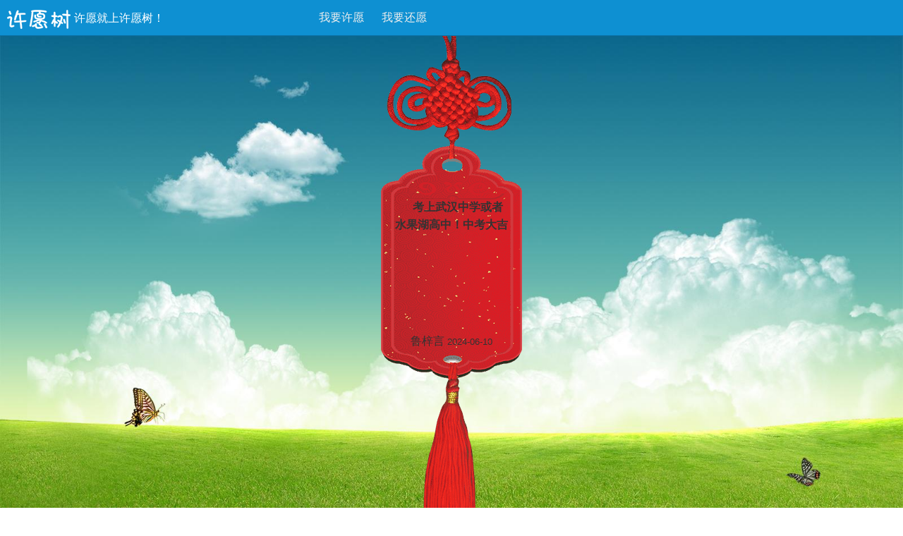

--- FILE ---
content_type: text/html; charset=utf-8
request_url: http://blesstree.cn/blessitem/44334/
body_size: 1854
content:
<html>

<head>
    <title>我的愿望：考上武汉中学或者水果湖高中！中考大吉;许愿树|许愿网，最灵验的许愿网站！</title>
    <meta charset="utf-8">
    <meta name="viewport" content="width=device-width, initial-scale=1.0">
    <meta name="keywords" content="我的愿望，我的心愿，我的希望，我的梦想"/>
    <meta name="description" content="许愿树是一棵满载大家心愿的神树，在这里记录着每个许愿人心中的美好，许下愿望、等待收获，许愿就上许愿树！"/>
    <link href="/static/amazeui.min.css" rel="stylesheet">
    <link href="/static/share.min.css" rel="stylesheet">
    <script src="/static/jquery.min.js"></script>
    <script src="/static/amazeui.min.js"></script>
    <link rel="icon" href="/static/icon.png" type="image/x-icon" />
    <script src="/static/social-share.min.js"></script>
    <link href="/static/bless.min.css" rel="stylesheet">
        
</head>

<body>
    <div style='background-image: url("/static/blessbg.jpg"); background-position: center center; background-size: cover;background-repeat: no-repeat; padding-left:0;'>
        <header class="am-topbar am-topbar-inverse admin-header" style="margin:auto;">
                <div class="am-u-md-4 am-u-sm-12 am-topbar-brand">
                    <a href="/">
                        <img src="/static/logo.png" width="90" height="30"></img>
                    </a>
                    <font color="#fff" size="3">许愿就上许愿树！</font>
                </div>
        
                <div class="am-u-md-8 am-u-sm-12">
                    <ul class="am-nav am-nav-pills am-topbar-nav  admin-header-list">
                        <li>
                            <a href="/bless/">我要许愿 </a>
                        </li>
                        <li>
                            <a href="/drrebless/">我要还愿 </a>
                        </li>
                        </ul>
                </div>                                            
            </header>
    


        <div class="am-container" style="min-height: 87vh;">
            
            <div class="papercard    am-u-sm-6 am-u-md-3 am-u-sm-centered am-u-sm-centered">
                

                            <div class="content  am-text-break am-text-l">
                                 考上武汉中学或者水果湖高中！中考大吉 
                            </div>
                            <div class="user  am-text-center  am-text-break am-text-l">
                                鲁梓言
                                <font size="2">2024-06-10</font>
                            </div>
                        </div>


        </div>

    </div>
                <div class="am-u-sm-12 am-u-md-12" style="text-align: center; padding: 5px;">
                    
                    <a class="am-btn am-btn-secondary am-icon-paper-plane-o" href="/rebless/?id=44334"> 我要还愿</a>
                    
                </div>

                <div style="text-align: center;">点击下面分享按钮，进行收藏和分享吧！</div>
                <div class="social-share" style="text-align: center;"></div>


                <div class="foot am-u-sm-12 am-u-md-12">
                    <span><a href="/freebless/" >如何免费许愿？</a>| 邮箱：blesstree@blesstree.cn 客服QQ：2533002959 微信公众号：</span>		
                    <a class="tooltip">许愿树blesstree
                        <span class="tooltiptext am-show-sm-up" style="background: none;"><img width="250" src="/static/weixin.jpg" ></span>
                    </a>
                    <span>|<a href="https://beian.miit.gov.cn/">备案：鲁ICP备17024296号-4</a></span>
                </div>

    <script>
        var _hmt = _hmt || [];
        (function () {
            var hm = document.createElement("script");
            hm.src = "https://hm.baidu.com/hm.js?3b611d018ecd302cc5e217236333820a";
            var s = document.getElementsByTagName("script")[0];
            s.parentNode.insertBefore(hm, s);
        })();
    </script>
    <script>
        (function(){
            var bp = document.createElement('script');
            var curProtocol = window.location.protocol.split(':')[0];
            if (curProtocol === 'https') {
                bp.src = 'https://zz.bdstatic.com/linksubmit/push.js';
            }
            else {
                bp.src = 'http://push.zhanzhang.baidu.com/push.js';
            }
            var s = document.getElementsByTagName("script")[0];
            s.parentNode.insertBefore(bp, s);
        })();
    </script>
                
                
</body>

--- FILE ---
content_type: text/css
request_url: http://blesstree.cn/static/bless.min.css
body_size: 1572
content:
.am-container{margin-left:0;margin-right:0;width:100%;max-width:2000px}.audiojs{width:23px;height:30px;background:none;overflow:hidden;font-family:monospace;font-size:12px;background-image:none}.audiojs .loaded{background:none}.audiojs .play-pause{width:25px;padding:5px  0;margin:0;overflow:hidden}.wish_list{margin:0 auto;width:100%;height:85%;top:0;z-index:11}.wish_list ul{position:relative;width:100%;height:60%;top:10%;list-style:none}.wish_list ul li{padding:0 0 0 0;word-break:break-all;position:absolute}.wish_list ul li a{position:relative;float:left;width:15px;text-align:center;padding-top:10px;font-size:12;color:black}.tooltip{position:relative;display:inline-block}.tooltip .tooltiptext{visibility:hidden;width:150px;background-color:#0e90d2;color:#fff;text-align:left;border-radius:6px;padding:5px;position:absolute;z-index:1;bottom:100%;margin-left:-75px;}.tooltip .tooltiptext .name{text-align:right}.tooltip .tooltiptext::after{content:"";position:absolute;top:100%;left:50%;margin-left:-5px;border-width:5px;border-style:solid;border-color:#0e90d2 transparent transparent transparent}.tooltip:hover .tooltiptext{visibility:visible}.strip_49 .tooltip .tooltiptext{margin-left:-105px;right:110%;bottom:0;margin-left:0}.strip_49 .tooltip .tooltiptext::after{top:50%;left:100%}.strip_29 .tooltip .tooltiptext{margin-left:-105px;right:110%;bottom:0;margin-left:0}.strip_29 .tooltip .tooltiptext::after{top:50%;left:100%}.strip_76 .tooltip .tooltiptext{margin-left:-105px;right:110%;bottom:0;margin-left:0}.strip_76 .tooltip .tooltiptext::after{top:50%;left:100%}.strip_83 .tooltip .tooltiptext{margin-left:-105px;right:110%;bottom:0;margin-left:0}.strip_83 .tooltip .tooltiptext::after{top:50%;left:100%}.strip_28 .tooltip .tooltiptext{margin-left:-105px;right:110%;bottom:0;margin-left:0}.strip_28 .tooltip .tooltiptext::after{top:50%;left:100%}.strip_62 .tooltip .tooltiptext{top:-5px;margin-left:110%;bottom:auto}.strip_62 .tooltip .tooltiptext::after{top:50%;right:100%;margin-top:-5px}.strip_21 .tooltip .tooltiptext{top:-5px;margin-left:110%;bottom:auto}.strip_21 .tooltip .tooltiptext::after{top:50%;right:100%;margin-top:-5px}.strip_30 .tooltip .tooltiptext{top:-5px;margin-left:110%;bottom:auto}.strip_30 .tooltip .tooltiptext::after{top:50%;right:100%;margin-top:-5px}.papercard{background-image:url(/static/paper.png);width:200;height:767;background-position:center center;background-repeat:no-repeat;background-size:cover}.woodcard{background-image:url(/static/wood.png);width:200;height:767;background-position:center center;background-repeat:no-repeat;background-size:cover}.silvercard{background-image:url(/static/silver.png);width:200;height:767;background-position:center center;background-repeat:no-repeat;background-size:cover}.goldcard{background-image:url(/static/gold.png);width:200;height:767;background-position:center center;background-repeat:no-repeat;background-size:cover}.title{position:absolute;width:80%;height:10%;left:10%;top:30%;list-style:none;font-weight:bold}.content{position:absolute;width:80%;height:20%;left:10%;top:30%;list-style:none;text-indent:25px;font-weight:bold}.user{position:absolute;width:80%;left:10%;bottom:42%;list-style:none}.foot{bottom:0;text-align:center;font-size:14;color:#aaa}.strip_1{top:40%;left:50%}.strip_2{top:30%;left:40%}.strip_3{top:30%;left:60%}.strip_9{top:50%;left:10%}.strip_5{top:36%;left:31%}.strip_6{top:62%;left:26%}.strip_7{top:68%;left:34%}.strip_8{top:74%;left:42%}.strip_4{top:25%;left:45%}.strip_10{top:34%;left:55%}.strip_11{top:68%;left:66%}.strip_12{top:30%;left:68%}.strip_13{top:54%;left:82%}.strip_21{top:45%;left:5%}.strip_20{top:39%;left:11%}.strip_16{top:33%;left:17%}.strip_17{top:27%;left:23%}.strip_18{top:21%;left:29%}.strip_19{top:15%;left:35%}.strip_15{top:9%;left:41%}.strip_14{top:3%;left:47%}.strip_22{top:9%;left:53%}.strip_23{top:15%;left:59%}.strip_24{top:21%;left:65%}.strip_25{top:27%;left:71%}.strip_26{top:33%;left:77%}.strip_27{top:39%;left:83%}.strip_28{top:45%;left:89%}.strip_29{top:51%;left:92%}.strip_30{top:67%;left:5%}.strip_31{top:73%;left:15%}.strip_32{top:69%;left:23%}.strip_33{top:75%;left:29%}.strip_34{top:91%;left:35%}.strip_35{top:87%;left:38%}.strip_36{top:93%;left:47%}.strip_37{top:87%;left:53%}.strip_38{top:61%;left:61%}.strip_39{top:92%;left:62%}.strip_40{top:69%;left:71%}.strip_41{top:63%;left:77%}.strip_42{top:77%;left:83%}.strip_43{top:71%;left:89%}.strip_49{top:45%;left:93%}.strip_45{top:5%;left:27%}.strip_46{top:5%;left:33%}.strip_47{top:5%;left:39%}.strip_48{top:5%;left:45%}.strip_44{top:5%;left:51%}.strip_50{top:5%;left:57%}.strip_51{top:5%;left:63%}.strip_52{top:20%;left:15%}.strip_53{top:20%;left:21%}.strip_54{top:20%;left:31%}.strip_55{top:20%;left:37%}.strip_56{top:20%;left:41%}.strip_57{top:20%;left:43%}.strip_58{top:20%;left:53%}.strip_59{top:15%;left:56%}.strip_60{top:20%;left:63%}.strip_61{top:20%;left:69%}.strip_62{top:45%;left:3%}.strip_63{top:45%;left:14%}.strip_64{top:45%;left:17%}.strip_65{top:45%;left:23%}.strip_66{top:45%;left:29%}.strip_67{top:45%;left:35%}.strip_68{top:25%;left:81%}.strip_69{top:45%;left:47%}.strip_70{top:45%;left:53%}.strip_71{top:25%;left:89%}.strip_72{top:45%;left:65%}.strip_73{top:45%;left:73%}.strip_74{top:45%;left:79%}.strip_75{top:45%;left:85%}.strip_76{top:45%;left:91%}.strip_77{top:60%;left:15%}.strip_78{top:60%;left:21%}.strip_79{top:27%;left:86%}.strip_80{top:60%;left:33%}.strip_81{top:60%;left:39%}.strip_82{top:60%;left:45%}.strip_83{top:30%;left:91%}.strip_84{top:60%;left:57%}.strip_85{top:60%;left:63%}.strip_86{top:60%;left:69%}.strip_87{top:75%;left:87%}.strip_88{top:75%;left:78%}.strip_89{top:75%;left:39%}.strip_90{top:75%;left:45%}.strip_91{top:75%;left:51%}.strip_92{top:75%;left:57%}.strip_93{top:30%;left:2%}.strip_94{top:27%;left:7%}.strip_95{top:24%;left:12%}.strip_96{top:21%;left:15%}.strip_97{top:10%;left:73%}.strip_98{top:13%;left:77%}.strip_99{top:15%;left:80%}.strip_100{top:19%;left:85%}.social-share .social-share-icon{border:0}

--- FILE ---
content_type: application/javascript
request_url: http://blesstree.cn/static/amazeui.min.js
body_size: 65757
content:
/*! Amaze UI v2.1.0 | by Amaze UI Team | (c) 2015 AllMobilize, Inc. | Licensed under MIT | 2015-01-13T02:01:01 UTC */ 
!function t(e,i,n){function o(a,r){if(!i[a]){if(!e[a]){var l="function"==typeof require&&require;if(!r&&l)return l(a,!0);if(s)return s(a,!0);var c=new Error("Cannot find module '"+a+"'");throw c.code="MODULE_NOT_FOUND",c}var u=i[a]={exports:{}};e[a][0].call(u.exports,function(t){var i=e[a][1][t];return o(i?i:t)},u,u.exports,t,e,i,n)}return i[a].exports}for(var s="function"==typeof require&&require,a=0;a<n.length;a++)o(n[a]);return o}({1:[function(t,e){(function(i){"use strict";function n(){var t=o('[data-am-widget="accordion"]'),e={item:".am-accordion-item",title:".am-accordion-title",body:".am-accordion-bd"};t.each(function(t,i){var n=s.utils.parseOptions(o(i).attr("data-am-accordion")),a=o(i).find(e.title);a.on("click.accordion.amui",function(){var t=o(this).next(e.body),s=o(this).parent(e.item),a=t.data("amui.collapse");s.toggleClass("am-active"),a?t.collapse("toggle"):t.collapse(),!n.multiple&&o(i).children(".am-active").not(s).removeClass("am-active").find(e.body+".am-in").collapse("close")})})}t("./core"),t("./ui.collapse");var o="undefined"!=typeof window?window.jQuery:"undefined"!=typeof i?i.jQuery:null,s=o.AMUI;o(function(){n()}),e.exports=o.AMUI.accordion={VERSION:"2.0.0",init:n}}).call(this,"undefined"!=typeof global?global:"undefined"!=typeof self?self:"undefined"!=typeof window?window:{})},{"./core":4,"./ui.collapse":26}],2:[function(t,e){(function(i){"use strict";var n="undefined"!=typeof window?window.jQuery:"undefined"!=typeof i?i.jQuery:null;t("./core"),t("./util.fastclick"),t("./util.hammer"),t("./amazeui"),t("./amazeui.legacy"),t("./ui.add2home"),t("./ui.alert"),t("./ui.button"),t("./ui.collapse"),t("./ui.datepicker"),t("./ui.dimmer"),t("./ui.dropdown"),t("./ui.flexslider"),t("./ui.iscroll-lite"),t("./ui.modal"),t("./ui.offcanvas"),t("./ui.pinchzoom"),t("./ui.popover"),t("./ui.progress"),t("./ui.pureview"),t("./ui.scrollspy"),t("./ui.scrollspynav"),t("./ui.selected"),t("./ui.share"),t("./ui.smooth-scroll"),t("./ui.sticky"),t("./ui.tabs"),t("./ui.ucheck"),t("./ui.validator"),t("./util.cookie"),t("./util.fullscreen"),t("./util.qrcode"),t("./util.store"),t("./accordion"),t("./divider"),t("./duoshuo"),t("./figure"),t("./footer"),t("./gallery"),t("./gotop"),t("./header"),t("./intro"),t("./list_news"),t("./map"),t("./mechat"),t("./menu"),t("./navbar"),t("./pagination"),t("./paragraph"),t("./slider"),t("./tabs"),t("./titlebar"),e.exports=n.AMUI}).call(this,"undefined"!=typeof global?global:"undefined"!=typeof self?self:"undefined"!=typeof window?window:{})},{"./accordion":1,"./amazeui":2,"./amazeui.legacy":3,"./core":4,"./divider":5,"./duoshuo":6,"./figure":7,"./footer":8,"./gallery":9,"./gotop":10,"./header":11,"./intro":12,"./list_news":13,"./map":14,"./mechat":15,"./menu":16,"./navbar":17,"./pagination":18,"./paragraph":19,"./slider":20,"./tabs":21,"./titlebar":22,"./ui.add2home":23,"./ui.alert":24,"./ui.button":25,"./ui.collapse":26,"./ui.datepicker":27,"./ui.dimmer":28,"./ui.dropdown":29,"./ui.flexslider":30,"./ui.iscroll-lite":31,"./ui.modal":32,"./ui.offcanvas":33,"./ui.pinchzoom":34,"./ui.popover":35,"./ui.progress":36,"./ui.pureview":37,"./ui.scrollspy":38,"./ui.scrollspynav":39,"./ui.selected":40,"./ui.share":41,"./ui.smooth-scroll":42,"./ui.sticky":43,"./ui.tabs":44,"./ui.ucheck":45,"./ui.validator":46,"./util.cookie":47,"./util.fastclick":48,"./util.fullscreen":49,"./util.hammer":50,"./util.qrcode":51,"./util.store":52}],3:[function(t,e){(function(i){"use strict";var n="undefined"!=typeof window?window.jQuery:"undefined"!=typeof i?i.jQuery:null;t("./core"),t("./ui.alert"),t("./ui.button"),t("./ui.collapse"),t("./ui.dimmer"),t("./ui.dropdown"),t("./ui.flexslider"),t("./ui.modal"),t("./ui.offcanvas"),t("./ui.popover"),t("./ui.progress"),t("./ui.scrollspynav"),t("./ui.sticky"),t("./util.cookie"),e.exports=n.AMUI}).call(this,"undefined"!=typeof global?global:"undefined"!=typeof self?self:"undefined"!=typeof window?window:{})},{"./core":4,"./ui.alert":24,"./ui.button":25,"./ui.collapse":26,"./ui.dimmer":28,"./ui.dropdown":29,"./ui.flexslider":30,"./ui.modal":32,"./ui.offcanvas":33,"./ui.popover":35,"./ui.progress":36,"./ui.scrollspynav":39,"./ui.sticky":43,"./util.cookie":47}],4:[function(t,e){(function(t){"use strict";var i="undefined"!=typeof window?window.jQuery:"undefined"!=typeof t?t.jQuery:null;if("undefined"==typeof i)throw new Error("Amaze UI 2.x requires jQuery :-(\n爱上一匹野马，可你的家里没有草原…");var n=i.AMUI||{},o=i(window),s=window.document,a=i("html");n.VERSION="2.0.0",n.support={},n.support.transition=function(){var t=function(){var t=s.body||s.documentElement,e={WebkitTransition:"webkitTransitionEnd",MozTransition:"transitionend",OTransition:"oTransitionEnd otransitionend",transition:"transitionend"};for(var i in e)if(void 0!==t.style[i])return e[i]}();return t&&{end:t}}(),n.support.animation=function(){var t=function(){var t=s.body||s.documentElement,e={WebkitAnimation:"webkitAnimationEnd",MozAnimation:"animationend",OAnimation:"oAnimationEnd oanimationend",animation:"animationend"};for(var i in e)if(void 0!==t.style[i])return e[i]}();return t&&{end:t}}(),n.support.touch="ontouchstart"in window&&navigator.userAgent.toLowerCase().match(/mobile|tablet/)||window.DocumentTouch&&document instanceof window.DocumentTouch||window.navigator.msPointerEnabled&&window.navigator.msMaxTouchPoints>0||window.navigator.pointerEnabled&&window.navigator.maxTouchPoints>0||!1,n.support.mutationobserver=window.MutationObserver||window.WebKitMutationObserver||null,n.support.formValidation="function"==typeof document.createElement("form").checkValidity,n.utils={},n.utils.debounce=function(t,e,i){var n;return function(){var o=this,s=arguments,a=function(){n=null,i||t.apply(o,s)},r=i&&!n;clearTimeout(n),n=setTimeout(a,e),r&&t.apply(o,s)}},n.utils.isInView=function(t,e){var n=i(t),s=!(!n.width()&&!n.height())&&"none"!==n.css("display");if(!s)return!1;var a=o.scrollLeft(),r=o.scrollTop(),l=n.offset(),c=l.left,u=l.top;return e=i.extend({topOffset:0,leftOffset:0},e),u+n.height()>=r&&u-e.topOffset<=r+o.height()&&c+n.width()>=a&&c-e.leftOffset<=a+o.width()},n.utils.parseOptions=n.utils.options=function(t){if(i.isPlainObject(t))return t;var e=t?t.indexOf("{"):-1,n={};if(-1!=e)try{n=new Function("","var json = "+t.substr(e)+"; return JSON.parse(JSON.stringify(json));")()}catch(o){}return n},n.utils.generateGUID=function(t){var e=t+"-"||"am-";do e+=Math.random().toString(36).substring(2,7);while(document.getElementById(e));return e},i.fn.emulateTransitionEnd=function(t){var e=!1,o=this;i(this).one(n.support.transition.end,function(){e=!0});var s=function(){e||i(o).trigger(n.support.transition.end),o.transitionEndTimmer=void 0};return this.transitionEndTimmer=setTimeout(s,t),this},i.fn.redraw=function(){return i(this).each(function(){this.offsetHeight}),this},i.fn.transitionEnd=function(t){function e(n){t.call(this,n),i&&o.off(i,e)}var i=n.support.transition.end,o=this;return t&&i&&o.on(i,e),this},i.fn.removeClassRegEx=function(){return this.each(function(t){var e=i(this).attr("class");if(!e||!t)return!1;var n=[];e=e.split(" ");for(var o=0,s=e.length;s>o;o++)e[o].match(t)||n.push(e[o]);i(this).attr("class",n.join(" "))})},i.fn.alterClass=function(t,e){var n=this;if(-1===t.indexOf("*"))return n.removeClass(t),e?n.addClass(e):n;var o=new RegExp("\\s"+t.replace(/\*/g,"[A-Za-z0-9-_]+").split(" ").join("\\s|\\s")+"\\s","g");return n.each(function(t,e){for(var n=" "+e.className+" ";o.test(n);)n=n.replace(o," ");e.className=i.trim(n)}),e?n.addClass(e):n},n.utils.rAF=function(){return window.requestAnimationFrame||window.webkitRequestAnimationFrame||window.mozRequestAnimationFrame||window.oRequestAnimationFrame||function(t){return window.setTimeout(t,1e3/60)}}(),n.utils.cancelAF=function(){return window.cancelAnimationFrame||window.webkitCancelAnimationFrame||window.mozCancelAnimationFrame||window.oCancelAnimationFrame||function(t){window.clearTimeout(t)}}(),n.utils.measureScrollbar=function(){if(document.body.clientWidth>=window.innerWidth)return 0;var t=i('<div style="width: 100px;height: 100px;overflow: scroll;position: absolute;top: -9999px;"></div>');i(document.body).append(t);var e=t[0].offsetWidth-t[0].clientWidth;return t.remove(),e},n.utils.imageLoader=function(t,e){function i(){e(t[0])}function n(){if(this.one("load",i),/MSIE (\d+\.\d+);/.test(navigator.userAgent)){var t=this.attr("src"),e=t.match(/\?/)?"&":"?";e+="random="+(new Date).getTime(),this.attr("src",t+e)}}return t.attr("src")?void(t[0].complete||4===t[0].readyState?i():n.call(t)):void i()},n.template=function(t,e){var i=n.template;return i.cache[t]||(i.cache[t]=function(){var e=t,n=/^[\w\-]+$/.test(t)?i.get(t):(e="template(string)",t),o=1,s=("try { "+(i.variable?"var "+i.variable+" = this.stash;":"with (this.stash) { ")+"this.ret += '"+n.replace(/<%/g,"").replace(/%>/g,"").replace(/'(?![^\x11\x13]+?\x13)/g,"\\x27").replace(/^\s*|\s*$/g,"").replace(/\n/g,function(){return"';\nthis.line = "+ ++o+"; this.ret += '\\n"}).replace(/\x11-(.+?)\x13/g,"' + ($1) + '").replace(/\x11=(.+?)\x13/g,"' + this.escapeHTML($1) + '").replace(/\x11(.+?)\x13/g,"'; $1; this.ret += '")+"'; "+(i.variable?"":"}")+"return this.ret;} catch (e) { throw 'TemplateError: ' + e + ' (on "+e+"' + ' line ' + this.line + ')'; } //@ sourceURL="+e+"\n").replace(/this\.ret \+= '';/g,""),a=new Function(s),r={"&":"&amp;","<":"&lt;",">":"&gt;",'"':"&#x22;","'":"&#x27;"},l=function(t){return(""+t).replace(/[&<>\'\"]/g,function(t){return r[t]})};return function(t){return a.call(i.context={escapeHTML:l,line:1,ret:"",stash:t})}}()),e?i.cache[t](e):i.cache[t]},n.template.cache={},n.template.get=function(t){if(t){var e=document.getElementById(t);return e&&e.innerHTML||""}},n.DOMWatchers=[],n.DOMReady=!1,n.ready=function(t){n.DOMWatchers.push(t),n.DOMReady&&(console.log("ready call"),t(document))},n.DOMObserve=function(t,e,o){var s=n.support.mutationobserver;s&&(e=i.isPlainObject(e)?e:{childList:!0,subtree:!0},o="function"==typeof o&&o||function(){},i(t).each(function(){var t=this,a=i(t);if(!a.data("am.observer"))try{var r=new s(n.utils.debounce(function(e,i){o.call(t,e,i),a.trigger("changed.dom.amui")},50));r.observe(t,e),a.data("am.observer",r)}catch(l){}}))},i.fn.DOMObserve=function(t,e){return this.each(function(){n.DOMObserve(this,t,e)})},n.support.touch&&(a.addClass("am-touch"),i(function(){var t=i.AMUI.FastClick;t&&t.attach(document.body)})),i(document).on("changed.dom.amui",function(t){var e=t.target;i.each(n.DOMWatchers,function(t,i){i(e)})}),i(function(){var t=i("body");n.DOMReady=!0,i.each(n.DOMWatchers,function(t,e){e(document)}),n.DOMObserve("[data-am-observe]"),a.removeClass("no-js").addClass("js"),n.support.animation&&a.addClass("cssanimations"),window.navigator.standalone&&a.addClass("am-standalone"),i(".am-topbar-fixed-top").length&&t.addClass("am-with-topbar-fixed-top"),i(".am-topbar-fixed-bottom").length&&t.addClass("am-with-topbar-fixed-bottom");var e=i(".am-layout");e.find('[class*="md-block-grid"]').alterClass("md-block-grid-*"),e.find('[class*="lg-block-grid"]').alterClass("lg-block-grid"),i("[data-am-widget]").each(function(){var t=i(this);0===t.parents(".am-layout").length&&t.addClass("am-no-layout")})}),i.AMUI=n,e.exports=n}).call(this,"undefined"!=typeof global?global:"undefined"!=typeof self?self:"undefined"!=typeof window?window:{})},{}],5:[function(t,e){"use strict";e.exports={VERSION:"2.0.0"}},{}],6:[function(t,e){(function(i){"use strict";function n(){var t=o(".ds-thread"),e=t.parent('[data-am-widget="duoshuo"]').attr("data-ds-short-name"),i=("https:"==document.location.protocol?"https:":"http:")+"//static.duoshuo.com/embed.js";if(t.length&&e&&(window.duoshuoQuery={short_name:e},!o('script[src="'+i+'"]').length)){var n=o("<script>",{async:!0,type:"text/javascript",src:i,charset:"utf-8"});o("body").append(n)}}var o="undefined"!=typeof window?window.jQuery:"undefined"!=typeof i?i.jQuery:null;t("./core"),o(window).on("load",n),e.exports=o.AMUI.duoshuo={VERSION:"2.0.0",init:n}}).call(this,"undefined"!=typeof global?global:"undefined"!=typeof self?self:"undefined"!=typeof window?window:{})},{"./core":4}],7:[function(t,e){(function(i){"use strict";function n(){o(".am-figure").each(function(t,e){var i=s.utils.parseOptions(o(e).attr("data-am-figure"));if(i.pureview)if("auto"===i.pureview){var n=o.isImgZoomAble(o(e).find("img")[0]);n&&o(e).pureview()}else o(e).addClass("am-figure-zoomable").pureview()})}t("./core"),t("./ui.pureview");var o="undefined"!=typeof window?window.jQuery:"undefined"!=typeof i?i.jQuery:null,s=o.AMUI;o.isImgZoomAble=function(t){var e=new Image;e.src=t.src;var i=o(t).width()<e.width;return i&&o(t).closest(".am-figure").addClass("am-figure-zoomable"),i},o(window).on("load",function(){n()}),e.exports=o.AMUI.figure={VERSION:"2.0.1",init:n}}).call(this,"undefined"!=typeof global?global:"undefined"!=typeof self?self:"undefined"!=typeof window?window:{})},{"./core":4,"./ui.pureview":37}],8:[function(t,e){(function(i){"use strict";function n(){o(".am-footer-ysp").on("click",function(){o("#am-footer-modal").modal()});var t=s.utils.parseOptions(o(".am-footer").data("amFooter"));t.addToHS&&a(),o('[data-rel="desktop"]').on("click",function(t){t.preventDefault(),window.AMPlatform?window.AMPlatform.util.goDesktop():(r.set("allmobilize","desktop","","/"),window.location=window.location)})}var o="undefined"!=typeof window?window.jQuery:"undefined"!=typeof i?i.jQuery:null,s=t("./core");t("./ui.modal");var a=t("./ui.add2home"),r=t("./util.cookie");o(function(){n()}),e.exports=o.AMUI.footer={VERSION:"3.1.1",init:n}}).call(this,"undefined"!=typeof global?global:"undefined"!=typeof self?self:"undefined"!=typeof window?window:{})},{"./core":4,"./ui.add2home":23,"./ui.modal":32,"./util.cookie":47}],9:[function(t,e){(function(i){"use strict";function n(){var t=s('[data-am-widget="gallery"]'),e=t.filter(".am-gallery-one");t.each(function(){var t=a.utils.parseOptions(s(this).attr("data-am-gallery"));t.pureview&&("object"==typeof t.pureview?s(this).pureview(t.pureview):s(this).pureview())}),e.each(function(){o(s(this))})}function o(t){var e=s("<li class='am-gallery-more'><a href=\"javascript:;\">更多 &gt;&gt;</a></li>");t.children().length>6&&(t.children().each(function(t){t>5&&s(this).hide()}),t.find(".am-gallery-more").remove(),t.append(e)),t.find(".am-gallery-more").on("click",function(){t.children().show(),s(this).hide()})}var s="undefined"!=typeof window?window.jQuery:"undefined"!=typeof i?i.jQuery:null;t("./core"),t("./ui.pureview");var a=s.AMUI;s(function(){n()}),e.exports=s.AMUI.gallery={VERSION:"2.0.0",init:n}}).call(this,"undefined"!=typeof global?global:"undefined"!=typeof self?self:"undefined"!=typeof window?window:{})},{"./core":4,"./ui.pureview":37}],10:[function(t,e){(function(i){"use strict";function n(){function t(){i[(n.scrollTop()>50?"add":"remove")+"Class"]("am-active")}var e=o('[data-am-widget="gotop"]'),i=e.filter(".am-gotop-fixed"),n=o(window);e.find("a").on("click",function(t){t.preventDefault(),n.smoothScroll()}),t(),n.on("scroll.gotop.amui",o.AMUI.utils.debounce(t,100))}var o="undefined"!=typeof window?window.jQuery:"undefined"!=typeof i?i.jQuery:null;t("./core"),t("./ui.smooth-scroll"),o(function(){n()}),e.exports=o.AMUI.gotop={VERSION:"4.0.1",init:n}}).call(this,"undefined"!=typeof global?global:"undefined"!=typeof self?self:"undefined"!=typeof window?window:{})},{"./core":4,"./ui.smooth-scroll":42}],11:[function(t,e){(function(i){"use strict";function n(){o('[data-am-widget="header"]').each(function(){return o(this).hasClass("am-header-fixed")?(o("body").addClass("am-with-fixed-header"),!1):void 0})}var o="undefined"!=typeof window?window.jQuery:"undefined"!=typeof i?i.jQuery:null;t("./core"),o(function(){n()}),e.exports=o.AMUI.header={VERSION:"2.0.0",init:n}}).call(this,"undefined"!=typeof global?global:"undefined"!=typeof self?self:"undefined"!=typeof window?window:{})},{"./core":4}],12:[function(t,e){(function(i){"use strict";var n="undefined"!=typeof window?window.jQuery:"undefined"!=typeof i?i.jQuery:null;t("./core"),e.exports=n.AMUI.intro={VERSION:"4.0.0"}}).call(this,"undefined"!=typeof global?global:"undefined"!=typeof self?self:"undefined"!=typeof window?window:{})},{"./core":4}],13:[function(t,e){(function(i){"use strict";function n(){s(".am-list-news-one").each(function(){o(s(this))})}function o(t){var e=t.find(".am-list"),i='<a class="am-list-news-more am-btn am-btn-default" href="javascript:;">更多 &gt;&gt;</a>';e.children().length>6&&(e.children().each(function(t){t>5&&s(this).hide()}),t.find(".am-list-news-more").remove(),t.append(i)),t.find(".am-list-news-more").on("click",function(){e.children().show(),s(this).hide()})}var s="undefined"!=typeof window?window.jQuery:"undefined"!=typeof i?i.jQuery:null;t("./core"),s(function(){n()}),e.exports=s.AMUI.listNews={VERSION:"3.0.0",init:n}}).call(this,"undefined"!=typeof global?global:"undefined"!=typeof self?self:"undefined"!=typeof window?window:{})},{"./core":4}],14:[function(t,e){(function(i){function n(t){var e=s("<script />",{id:"am-map-api-0"});s("body").append(e),e.on("load",function(){console.log("load");var e=s("<script/>",{id:"am-map-api-1"});s("body").append(e),e.on("load",function(){var e=document.createElement("script");e.textContent="("+t.toString()+")();",s("body")[0].appendChild(e)}).attr("src","http://api.map.baidu.com/getscript?type=quick&file=feature&ak=WVAXZ05oyNRXS5egLImmentg&t=20140109092002")}).attr("src","http://api.map.baidu.com/getscript?type=quick&file=api&ak=WVAXZ05oyNRXS5egLImmentg&t=20140109092002")}function o(){var t=document.querySelector(".am-map"),e=116.331398,i=39.897445,n=t.getAttribute("data-name"),o=t.getAttribute("data-address"),s=t.getAttribute("data-longitude")||e,a=t.getAttribute("data-latitude")||i,r=t.getAttribute("data-setZoom")||17,l=t.getAttribute("data-icon"),c=new BMap.Map("bd-map"),u=new BMap.Point(s,a);c.centerAndZoom(u,r),t.getAttribute("data-zoomControl")&&c.addControl(new BMap.ZoomControl),t.getAttribute("data-scaleControl")&&c.addControl(new BMap.ScaleControl);var d=new BMap.Marker(u);l&&d.setIcon(new BMap.Icon(l,new BMap.Size(40,40)));var h={width:200,title:n},p=new BMap.InfoWindow("地址："+o,h),f=new BMap.Geocoder;s==e&&a==i?f.getPoint(o,function(t){t&&(c.centerAndZoom(t,r),d.setPosition(t),c.addOverlay(d),c.openInfoWindow(p,t))},""):f.getLocation(u,function(){c.centerAndZoom(u,r),d.setPosition(u),c.addOverlay(d),o?c.openInfoWindow(p,u):c.openInfoWindow(new BMap.InfoWindow(o,h),u)})}var s="undefined"!=typeof window?window.jQuery:"undefined"!=typeof i?i.jQuery:null;t("./core");var a=function(){s(".am-map").length&&n(o)};s(document).on("ready",a),e.exports=s.AMUI.map={VERSION:"2.0.1",init:a}}).call(this,"undefined"!=typeof global?global:"undefined"!=typeof self?self:"undefined"!=typeof window?window:{})},{"./core":4}],15:[function(t,e){(function(i){"use strict";function n(){if(o("#mechat").length){var t=o('[data-am-widget="mechat"]'),e=t.data("am-mechat-unitid"),i=o("<script>",{charset:"utf-8",src:"http://mechatim.com/js/unit/button.js?id="+e});o("body").append(i)}}var o="undefined"!=typeof window?window.jQuery:"undefined"!=typeof i?i.jQuery:null;t("./core"),o(window).on("load",n),e.exports=o.AMUI.mechat={VERSION:"2.0.0",init:n}}).call(this,"undefined"!=typeof global?global:"undefined"!=typeof self?self:"undefined"!=typeof window?window:{})},{"./core":4}],16:[function(t,e){(function(i){"use strict";var n="undefined"!=typeof window?window.jQuery:"undefined"!=typeof i?i.jQuery:null;t("./core"),t("./ui.offcanvas"),t("./ui.collapse");var o=t("./ui.iscroll-lite"),s=function(){var t=n('[data-am-widget="menu"]');t.find(".am-menu-nav .am-parent > a").on("click",function(t){t.preventDefault();var e=n(this),i=e.parent(),o=e.next(".am-menu-sub");i.toggleClass("am-open"),o.collapse("toggle"),i.siblings(".am-parent").removeClass("am-open").children(".am-menu-sub.am-in").collapse("close")}),t.filter("[data-am-menu-collapse]").find("> .am-menu-toggle").on("click",function(t){t.preventDefault();var e=n(this),i=e.next(".am-menu-nav");e.toggleClass("am-active"),i.collapse("toggle")}),t.filter("[data-am-menu-offcanvas]").find("> .am-menu-toggle").on("click",function(t){t.preventDefault();var e=n(this),i=e.next(".am-offcanvas");e.toggleClass("am-active"),i.offCanvas("open")});var e='.am-offcanvas[data-dismiss-on="click"]',i=n(e);i.find("a").not(".am-parent>a").on("click",function(){n(this).parents(e).offCanvas("close")}),t.filter(".am-menu-one").each(function(t){var e,i=n(this),s=n('<div class="am-menu-nav-sub-wrap"></div>'),a=0,r=i.find(".am-menu-nav"),l=r.children("li");l.filter(".am-parent").each(function(t){n(this).attr("data-rel","#am-menu-sub-"+t),n(this).find(".am-menu-sub").attr("id","am-menu-sub-"+t).appendTo(s)}),i.append(s),r.wrap('<div class="am-menu-nav-wrap" id="am-menu-'+t+'">'),l.each(function(){a+=parseFloat(n(this).css("width"))}),r.width(a);var c=new o("#am-menu-"+t,{eventPassthrough:!0,scrollX:!0,scrollY:!1,preventDefault:!1});l.on("click",function(){var t=n(this);t.addClass("am-active").siblings().removeClass("am-active"),s.find(".am-menu-sub.am-in").collapse("close"),t.is(".am-parent")?!t.hasClass(".am-open")&&s.find(t.attr("data-rel")).collapse("open"):t.siblings().removeClass("am-open"),void 0===e&&(e=n(this).index()?0:1);var o,a=n(this).index()>e,l=n(this)[a?"next":"prev"](),u=l.offset()||n(this).offset(),d=i.offset(),h=parseInt(i.css("padding-left"));(a?u.left+u.width>d.left+d.width:u.left<d.left)&&(o=r.offset(),c.scrollTo(a?d.width-u.left+o.left-u.width-h:o.left-u.left,0,400)),e=n(this).index()}),i.on("touchmove",function(t){t.preventDefault()})})};n(function(){s()}),e.exports=n.AMUI.menu={VERSION:"4.0.0",init:s}}).call(this,"undefined"!=typeof global?global:"undefined"!=typeof self?self:"undefined"!=typeof window?window:{})},{"./core":4,"./ui.collapse":26,"./ui.iscroll-lite":31,"./ui.offcanvas":33}],17:[function(t,e){(function(i){"use strict";function n(){function t(){u.append(b),u.find("li").not(".am-navbar-more").slice(i()-1).appendTo(y),n.append(y)}function e(){return i()>=h?(b.hide(),void y.find("li").insertBefore(b)):(!n.find(".am-navbar-actions").length&&t(),b.show(),void(u.find("li").length<i()?y.find("li").slice(0,i()-u.find("li").length).insertBefore(b):u.find("li").length>i()&&(y.find("li").length?u.find("li").not(b).slice(i()-1).insertBefore(y.find("li").first()):u.find("li").not(b).slice(i()-1).appendTo(y))))}function i(){return Math.floor((l.width()-m)/f)}var n=o('[data-am-widget="navbar"]');if(n.length){var l=o(window),c=o("body"),u=n.find(".am-navbar-nav"),d=n.find("li"),h=d.length,p=u.attr("class")&&parseInt(u.attr("class").match(/am-avg-sm-(\d+)/)[1])||3,f=60,m=16,v=d.filter("[data-am-navbar-share]"),g=d.filter("[data-am-navbar-qrcode]"),w="am-active",y=o('<ul class="am-navbar-actions"></ul>',{id:r.utils.generateGUID("am-navbar-actions")}),b=o('<li class="am-navbar-labels am-navbar-more"><a href="javascript: void(0);"><span class="am-icon-angle-up"></span><span class="am-navbar-label">更多</span></a></li>');if("fixed"==n.css("position")&&c.addClass("am-with-fixed-navbar"),g.length){var T="am-navbar-qrcode";if(C=o("#"+T),!C.length){var x=g.attr("data-am-navbar-qrcode"),C=o('<div class="am-modal am-modal-no-btn" id=""><div class="am-modal-dialog"><div class="am-modal-bd"></div></div></div>',{id:T}),E=C.find(".am-modal-bd");if(x)E.html('<img src="'+x+'"/>');else{var k=new a({render:"canvas",correctLevel:0,text:window.location.href,width:200,height:200,background:"#fff",foreground:"#000"});E.html(k)}c.append(C)}g.on("click",function(t){t.preventDefault(),C.modal()})}h>p&&h>i()&&t(),n.on("click.navbar.amui",".am-navbar-more",function(t){t.preventDefault(),b[y.hasClass(w)?"removeClass":"addClass"](w),y.toggleClass(w)}),v.length&&v.on("click.navbar.amui",function(t){t.preventDefault(),s.toggle()}),l.on("resize.navbar.amui orientationchange.navbar.amui",r.utils.debounce(e,150))}}var o="undefined"!=typeof window?window.jQuery:"undefined"!=typeof i?i.jQuery:null;t("./core"),t("./ui.modal");var s=t("./ui.share"),a=t("./util.qrcode"),r=o.AMUI;o(function(){n()}),e.exports=o.AMUI.navbar={VERSION:"2.0.0",init:n}}).call(this,"undefined"!=typeof global?global:"undefined"!=typeof self?self:"undefined"!=typeof window?window:{})},{"./core":4,"./ui.modal":32,"./ui.share":41,"./util.qrcode":51}],18:[function(t,e){(function(i){"use strict";var n="undefined"!=typeof window?window.jQuery:"undefined"!=typeof i?i.jQuery:null;t("./core"),e.exports=n.AMUI.pagination={VERSION:"4.0.0"}}).call(this,"undefined"!=typeof global?global:"undefined"!=typeof self?self:"undefined"!=typeof window?window:{})},{"./core":4}],19:[function(t,e){(function(i){"use strict";function n(){var t=o('[data-am-widget="paragraph"]');t.each(function(t){var e=o(this),i=a.utils.parseOptions(e.attr("data-am-paragraph")),n=t;i.pureview&&e.pureview(),i.tableScrollable&&e.find("table").each(function(t){o(this).width()>o(window).width()&&o(this).scrollTable(n+"-"+t)})})}var o="undefined"!=typeof window?window.jQuery:"undefined"!=typeof i?i.jQuery:null;t("./core"),t("./ui.pureview");var s=t("./ui.iscroll-lite"),a=o.AMUI;o.fn.scrollTable=function(t){var e,i=o(this);i.wrap('<div class="am-paragraph-table-container" id="am-paragraph-table-'+t+'"><div class="am-paragraph-table-scroller"></div></div>'),e=i.parent(),e.width(i.width()),e.height(i.height()),new s("#am-paragraph-table-"+t,{eventPassthrough:!0,scrollX:!0,scrollY:!1,preventDefault:!1})},o(window).on("load",function(){n()}),e.exports=o.AMUI.paragraph={VERSION:"2.0.0",init:n}}).call(this,"undefined"!=typeof global?global:"undefined"!=typeof self?self:"undefined"!=typeof window?window:{})},{"./core":4,"./ui.iscroll-lite":31,"./ui.pureview":37}],20:[function(t,e){(function(i){"use strict";function n(){var t=o('[data-am-widget="slider"]');t.not(".am-slider-manual").each(function(t,e){var i=s.utils.parseOptions(o(e).attr("data-am-slider"));o(e).flexslider(i)})}var o="undefined"!=typeof window?window.jQuery:"undefined"!=typeof i?i.jQuery:null;t("./core"),t("./ui.flexslider");var s=o.AMUI;o(document).on("ready",n),e.exports=o.AMUI.slider={VERSION:"3.0.0",init:n}}).call(this,"undefined"!=typeof global?global:"undefined"!=typeof self?self:"undefined"!=typeof window?window:{})},{"./core":4,"./ui.flexslider":30}],21:[function(t,e){(function(i){"use strict";function n(){o('[data-am-widget="tabs"]').each(function(){var t=o(this).data("amTabsNoswipe")?{noSwipe:1}:{};o(this).tabs(t)})}var o="undefined"!=typeof window?window.jQuery:"undefined"!=typeof i?i.jQuery:null;t("./core"),t("./ui.tabs"),o(function(){n()}),e.exports=o.AMUI.tab={VERSION:"4.0.0",init:n}}).call(this,"undefined"!=typeof global?global:"undefined"!=typeof self?self:"undefined"!=typeof window?window:{})},{"./core":4,"./ui.tabs":44}],22:[function(t,e){(function(i){"use strict";var n="undefined"!=typeof window?window.jQuery:"undefined"!=typeof i?i.jQuery:null;t("./core"),e.exports=n.AMUI.titlebar={VERSION:"4.0.0"}}).call(this,"undefined"!=typeof global?global:"undefined"!=typeof self?self:"undefined"!=typeof window?window:{})},{"./core":4}],23:[function(t,e){(function(i){"use strict";function n(){window.removeEventListener("load",n,!1),l=!0}function o(t){return c=c||new o.Class(t)}function s(t,e){for(var i in e)t[i]=e[i];return t}function a(){"#ath"==document.location.hash&&history.replaceState("",window.document.title,document.location.href.split("#")[0]),u.test(document.location.href)&&history.replaceState("",window.document.title,document.location.href.replace(u,"$1")),d.test(document.location.search)&&history.replaceState("",window.document.title,document.location.href.replace(d,"$2"))}var r="undefined"!=typeof window?window.jQuery:"undefined"!=typeof i?i.jQuery:null;t("./core");var l=!1;"complete"===document.readyState?l=!0:window.addEventListener("load",n,!1);var c,u=/\/ath(\/)?$/,d=/([\?&]ath=[^&]*$|&ath=[^&]*(&))/;o.intl={en_us:{message:"To add this web app to the home screen: tap %icon and then <strong>%action</strong>.",action:{ios:"Add to Home Screen",android:"Add to homescreen",windows:"pin to start"}},zh_cn:{message:"如要把应用程式加至主屏幕,请点击%icon, 然后<strong>%action</strong>",action:{ios:"加至主屏幕",android:"加至主屏幕",windows:"按住启动"}},zh_tw:{message:"如要把應用程式加至主屏幕, 請點擊%icon, 然後<strong>%action</strong>.",action:{ios:"加至主屏幕",android:"加至主屏幕",windows:"按住啟動"}}};for(var h in o.intl)o.intl[h.substr(0,2)]=o.intl[h];o.defaults={appID:"org.cubiq.addtohome",fontSize:15,debug:!1,modal:!1,mandatory:!1,autostart:!0,skipFirstVisit:!1,startDelay:1,lifespan:15,displayPace:1440,maxDisplayCount:0,icon:!0,message:"",validLocation:[],onInit:null,onShow:null,onRemove:null,onAdd:null,onPrivate:null,detectHomescreen:!1};var p=window.navigator.userAgent,f=window.navigator;s(o,{hasToken:"#ath"==document.location.hash||u.test(document.location.href)||d.test(document.location.search),isRetina:window.devicePixelRatio&&window.devicePixelRatio>1,isIDevice:/iphone|ipod|ipad/i.test(p),isMobileChrome:p.indexOf("Android")>-1&&/Chrome\/[.0-9]*/.test(p),isMobileIE:p.indexOf("Windows Phone")>-1,language:f.language&&f.language.toLowerCase().replace("-","_")||""}),o.language=o.language&&o.language in o.intl?o.language:"en_us",o.isMobileSafari=o.isIDevice&&p.indexOf("Safari")>-1&&p.indexOf("CriOS")<0,o.OS=o.isIDevice?"ios":o.isMobileChrome?"android":o.isMobileIE?"windows":"unsupported",o.OSVersion=p.match(/(OS|Android) (\d+[_\.]\d+)/),o.OSVersion=o.OSVersion&&o.OSVersion[2]?+o.OSVersion[2].replace("_","."):0,o.isStandalone=window.navigator.standalone||o.isMobileChrome&&screen.height-document.documentElement.clientHeight<40,o.isTablet=o.isMobileSafari&&p.indexOf("iPad")>-1||o.isMobileChrome&&p.indexOf("Mobile")<0,o.isCompatible=o.isMobileSafari&&o.OSVersion>=6||o.isMobileChrome;var m={lastDisplayTime:0,returningVisitor:!1,displayCount:0,optedout:!1,added:!1};o.removeSession=function(t){try{localStorage.removeItem(t||o.defaults.appID)}catch(e){}},o.Class=function(t){if(this.options=s({},o.defaults),s(this.options,t),this.options.mandatory=this.options.mandatory&&("standalone"in window.navigator||this.options.debug),this.options.modal=this.options.modal||this.options.mandatory,this.options.mandatory&&(this.options.startDelay=-.5),this.options.detectHomescreen=this.options.detectHomescreen===!0?"hash":this.options.detectHomescreen,this.options.debug&&(o.isCompatible=!0,o.OS="string"==typeof this.options.debug?this.options.debug:"unsupported"==o.OS?"android":o.OS,o.OSVersion="ios"==o.OS?"8":"4"),this.container=document.documentElement,this.session=localStorage.getItem(this.options.appID),this.session=this.session?JSON.parse(this.session):void 0,!o.hasToken||o.isCompatible&&this.session||(o.hasToken=!1,a()),o.isCompatible){this.session=this.session||m;try{localStorage.setItem(this.options.appID,JSON.stringify(this.session)),o.hasLocalStorage=!0}catch(e){o.hasLocalStorage=!1,this.options.onPrivate&&this.options.onPrivate.call(this)}for(var i=!this.options.validLocation.length,n=this.options.validLocation.length;n--;)if(this.options.validLocation[n].test(document.location.href)){i=!0;break}if(localStorage.getItem("addToHome")&&this.optOut(),!this.session.optedout&&!this.session.added&&i){if(o.isStandalone)return void(this.session.added||(this.session.added=!0,this.updateSession(),this.options.onAdd&&o.hasLocalStorage&&this.options.onAdd.call(this)));if(this.options.detectHomescreen){if(o.hasToken)return a(),void(this.session.added||(this.session.added=!0,this.updateSession(),this.options.onAdd&&o.hasLocalStorage&&this.options.onAdd.call(this)));"hash"==this.options.detectHomescreen?history.replaceState("",window.document.title,document.location.href+"#ath"):"smartURL"==this.options.detectHomescreen?history.replaceState("",window.document.title,document.location.href.replace(/(\/)?$/,"/ath$1")):history.replaceState("",window.document.title,document.location.href+(document.location.search?"&":"?")+"ath=")}(this.session.returningVisitor||(this.session.returningVisitor=!0,this.updateSession(),!this.options.skipFirstVisit))&&o.hasLocalStorage&&(this.ready=!0,this.options.onInit&&this.options.onInit.call(this),this.options.autostart&&this.show())
}}},o.Class.prototype={events:{load:"_delayedShow",error:"_delayedShow",orientationchange:"resize",resize:"resize",scroll:"resize",click:"remove",touchmove:"_preventDefault",transitionend:"_removeElements",webkitTransitionEnd:"_removeElements",MSTransitionEnd:"_removeElements"},handleEvent:function(t){var e=this.events[t.type];e&&this[e](t)},show:function(t){if(this.options.autostart&&!l)return void setTimeout(this.show.bind(this),50);if(!this.shown){var e=Date.now(),i=this.session.lastDisplayTime;if(t!==!0){if(!this.ready)return;if(e-i<6e4*this.options.displayPace)return;if(this.options.maxDisplayCount&&this.session.displayCount>=this.options.maxDisplayCount)return}this.shown=!0,this.session.lastDisplayTime=e,this.session.displayCount++,this.updateSession(),this.applicationIcon||(this.applicationIcon=document.querySelector("ios"==o.OS?'head link[rel^=apple-touch-icon][sizes="152x152"],head link[rel^=apple-touch-icon][sizes="144x144"],head link[rel^=apple-touch-icon][sizes="120x120"],head link[rel^=apple-touch-icon][sizes="114x114"],head link[rel^=apple-touch-icon]':'head link[rel^="shortcut icon"][sizes="196x196"],head link[rel^=apple-touch-icon]'));var n="";n=this.options.message in o.intl?o.intl[this.options.message].message.replace("%action",o.intl[this.options.message].action[o.OS]):""!==this.options.message?this.options.message:o.intl[o.language].message.replace("%action",o.intl[o.language].action[o.OS]),n="<p>"+n.replace("%icon",'<span class="ath-action-icon">icon</span>')+"</p>",this.viewport=document.createElement("div"),this.viewport.className="ath-viewport",this.options.modal&&(this.viewport.className+=" ath-modal"),this.options.mandatory&&(this.viewport.className+=" ath-mandatory"),this.viewport.style.position="absolute",this.element=document.createElement("div"),this.element.className="ath-container ath-"+o.OS+" ath-"+o.OS+(o.OSVersion+"").substr(0,1)+" ath-"+(o.isTablet?"tablet":"phone"),this.element.style.cssText="-webkit-transition-property:-webkit-transform,opacity;-webkit-transition-duration:0;-webkit-transform:translate3d(0,0,0);transition-property:transform,opacity;transition-duration:0;transform:translate3d(0,0,0);-webkit-transition-timing-function:ease-out",this.element.style.webkitTransform="translate3d(0,-"+window.innerHeight+"px,0)",this.element.style.webkitTransitionDuration="0s",this.options.icon&&this.applicationIcon&&(this.element.className+=" ath-icon",this.img=document.createElement("img"),this.img.className="ath-application-icon",this.img.addEventListener("load",this,!1),this.img.addEventListener("error",this,!1),this.img.src=this.applicationIcon.href,this.element.appendChild(this.img)),this.element.innerHTML+=n,this.viewport.style.left="-99999em",this.viewport.appendChild(this.element),this.container.appendChild(this.viewport),this.img||this._delayedShow()}},_delayedShow:function(){setTimeout(this._show.bind(this),1e3*this.options.startDelay+500)},_show:function(){var t=this;this.updateViewport(),window.addEventListener("resize",this,!1),window.addEventListener("scroll",this,!1),window.addEventListener("orientationchange",this,!1),this.options.modal&&document.addEventListener("touchmove",this,!0),this.options.mandatory||setTimeout(function(){t.element.addEventListener("click",t,!0)},1e3),setTimeout(function(){t.element.style.webkitTransform="translate3d(0,0,0)",t.element.style.webkitTransitionDuration="1.2s"},0),this.options.lifespan&&(this.removeTimer=setTimeout(this.remove.bind(this),1e3*this.options.lifespan)),this.options.onShow&&this.options.onShow.call(this)},remove:function(){clearTimeout(this.removeTimer),this.img&&(this.img.removeEventListener("load",this,!1),this.img.removeEventListener("error",this,!1)),window.removeEventListener("resize",this,!1),window.removeEventListener("scroll",this,!1),window.removeEventListener("orientationchange",this,!1),document.removeEventListener("touchmove",this,!0),this.element.removeEventListener("click",this,!0),this.element.addEventListener("transitionend",this,!1),this.element.addEventListener("webkitTransitionEnd",this,!1),this.element.addEventListener("MSTransitionEnd",this,!1),this.element.style.webkitTransitionDuration="0.3s",this.element.style.opacity="0"},_removeElements:function(){this.element.removeEventListener("transitionend",this,!1),this.element.removeEventListener("webkitTransitionEnd",this,!1),this.element.removeEventListener("MSTransitionEnd",this,!1),this.container.removeChild(this.viewport),this.shown=!1,this.options.onRemove&&this.options.onRemove.call(this)},updateViewport:function(){if(this.shown){this.viewport.style.width=window.innerWidth+"px",this.viewport.style.height=window.innerHeight+"px",this.viewport.style.left=window.scrollX+"px",this.viewport.style.top=window.scrollY+"px";var t=document.documentElement.clientWidth;this.orientation=t>document.documentElement.clientHeight?"landscape":"portrait";var e="ios"==o.OS?"portrait"==this.orientation?screen.width:screen.height:screen.width;this.scale=screen.width>t?1:e/window.innerWidth,this.element.style.fontSize=this.options.fontSize/this.scale+"px"}},resize:function(){clearTimeout(this.resizeTimer),this.resizeTimer=setTimeout(this.updateViewport.bind(this),100)},updateSession:function(){o.hasLocalStorage!==!1&&localStorage.setItem(this.options.appID,JSON.stringify(this.session))},clearSession:function(){this.session=m,this.updateSession()},optOut:function(){this.session.optedout=!0,this.updateSession()},optIn:function(){this.session.optedout=!1,this.updateSession()},clearDisplayCount:function(){this.session.displayCount=0,this.updateSession()},_preventDefault:function(t){t.preventDefault(),t.stopPropagation()}},r.AMUI.addToHomescreen=o,e.exports=o}).call(this,"undefined"!=typeof global?global:"undefined"!=typeof self?self:"undefined"!=typeof window?window:{})},{"./core":4}],24:[function(t,e){(function(i){"use strict";var n="undefined"!=typeof window?window.jQuery:"undefined"!=typeof i?i.jQuery:null,o=t("./core"),s=function(t,e){this.options=n.extend({},s.DEFAULTS,e),this.$element=n(t),this.$element.addClass("am-fade am-in").on("click.alert.amui",".am-close",n.proxy(this.close,this))};s.DEFAULTS={removeElement:!0},s.prototype.close=function(){function t(){i.trigger("closed.alert.amui").remove()}var e=n(this),i=e.hasClass("am-alert")?e:e.parent(".am-alert");i.trigger("close.alert.amui"),i.removeClass("am-in"),o.support.transition&&i.hasClass("am-fade")?i.one(o.support.transition.end,t).emulateTransitionEnd(200):t()},n.fn.alert=function(t){return this.each(function(){var e=n(this),i=e.data("amui.alert"),o="object"==typeof t&&t;i||e.data("amui.alert",i=new s(this,o||{})),"string"==typeof t&&i[t].call(e)})},n(document).on("click.alert.amui.data-api","[data-am-alert]",function(t){var e=n(t.target);n(this).addClass("am-fade am-in"),e.is(".am-close")&&n(this).alert("close")}),n.AMUI.alert=s,e.exports=s}).call(this,"undefined"!=typeof global?global:"undefined"!=typeof self?self:"undefined"!=typeof window?window:{})},{"./core":4}],25:[function(t,e){(function(i){"use strict";function n(t){return this.each(function(){var e=o(this),i=e.data("amui.button"),n="object"==typeof t&&t||{};i||e.data("amui.button",i=new a(this,n)),"toggle"==t?i.toggle():"string"==typeof t&&i.setState(t)})}var o="undefined"!=typeof window?window.jQuery:"undefined"!=typeof i?i.jQuery:null,s=t("./core"),a=function(t,e){this.$element=o(t),this.options=o.extend({},a.DEFAULTS,e),this.isLoading=!1,this.hasSpinner=!1};a.DEFAULTS={loadingText:"loading...",className:{loading:"am-btn-loading",disabled:"am-disabled"},spinner:void 0},a.prototype.setState=function(t){var e="disabled",i=this.$element,n=this.options,a=i.is("input")?"val":"html",r=n.className.disabled+" "+n.className.loading;t+="Text",n.resetText||(n.resetText=i[a]()),s.support.animation&&n.spinner&&"html"===a&&!this.hasSpinner&&(n.loadingText='<span class="am-icon-'+n.spinner+' am-icon-spin"></span>'+n.loadingText,this.hasSpinner=!0),i[a](n[t]),setTimeout(o.proxy(function(){"loadingText"==t?(i.addClass(r).attr(e,e),this.isLoading=!0):this.isLoading&&(i.removeClass(r).removeAttr(e),this.isLoading=!1)},this),0)},a.prototype.toggle=function(){var t=!0,e=this.$element,i=this.$element.parent(".am-btn-group");if(i.length){var n=this.$element.find("input");"radio"==n.prop("type")&&(n.prop("checked")&&e.hasClass("am-active")?t=!1:i.find(".am-active").removeClass("am-active")),t&&n.prop("checked",!e.hasClass("am-active")).trigger("change")}t&&(e.toggleClass("am-active"),e.hasClass("am-active")||e.blur())},o.fn.button=n,o(document).on("click.button.amui.data-api","[data-am-button]",function(t){var e=o(t.target);e.hasClass("am-btn")||(e=e.closest(".am-btn")),n.call(e,"toggle"),t.preventDefault()}),s.ready(function(t){o("[data-am-loading]",t).each(function(){o(this).button(s.utils.parseOptions(o(this).data("amLoading")))})}),o.AMUI.button=a,e.exports=a}).call(this,"undefined"!=typeof global?global:"undefined"!=typeof self?self:"undefined"!=typeof window?window:{})},{"./core":4}],26:[function(t,e){(function(i){"use strict";function n(t){return this.each(function(){var e=o(this),i=e.data("amui.collapse"),n=o.extend({},a.DEFAULTS,s.utils.options(e.attr("data-am-collapse")),"object"==typeof t&&t);!i&&n.toggle&&"open"==t&&(t=!t),i||e.data("amui.collapse",i=new a(this,n)),"string"==typeof t&&i[t]()})}var o="undefined"!=typeof window?window.jQuery:"undefined"!=typeof i?i.jQuery:null,s=t("./core"),a=function(t,e){this.$element=o(t),this.options=o.extend({},a.DEFAULTS,e),this.transitioning=null,this.options.parent&&(this.$parent=o(this.options.parent)),this.options.toggle&&this.toggle()};a.DEFAULTS={toggle:!0},a.prototype.open=function(){if(!this.transitioning&&!this.$element.hasClass("am-in")){var t=o.Event("open.collapse.amui");if(this.$element.trigger(t),!t.isDefaultPrevented()){var e=this.$parent&&this.$parent.find("> .am-panel > .am-in");if(e&&e.length){var i=e.data("amui.collapse");if(i&&i.transitioning)return;n.call(e,"close"),i||e.data("amui.collapse",null)}this.$element.removeClass("am-collapse").addClass("am-collapsing").height(0),this.transitioning=1;var a=function(){this.$element.removeClass("am-collapsing").addClass("am-collapse am-in").height(""),this.transitioning=0,this.$element.trigger("opened.collapse.amui")};if(!s.support.transition)return a.call(this);var r=this.$element[0].scrollHeight;this.$element.one(s.support.transition.end,o.proxy(a,this)).emulateTransitionEnd(300).css({height:r})}}},a.prototype.close=function(){if(!this.transitioning&&this.$element.hasClass("am-in")){var t=o.Event("close.collapse.amui");if(this.$element.trigger(t),!t.isDefaultPrevented()){this.$element.height(this.$element.height()).redraw(),this.$element.addClass("am-collapsing").removeClass("am-collapse am-in"),this.transitioning=1;var e=function(){this.transitioning=0,this.$element.trigger("closed.collapse.amui").removeClass("am-collapsing").addClass("am-collapse")};return s.support.transition?void this.$element.height(0).one(s.support.transition.end,o.proxy(e,this)).emulateTransitionEnd(300):e.call(this)}}},a.prototype.toggle=function(){this[this.$element.hasClass("am-in")?"close":"open"]()},o.fn.collapse=n,o(document).on("click.collapse.amui.data-api","[data-am-collapse]",function(t){var e,i=o(this),a=s.utils.options(i.attr("data-am-collapse")),r=a.target||t.preventDefault()||(e=i.attr("href"))&&e.replace(/.*(?=#[^\s]+$)/,""),l=o(r),c=l.data("amui.collapse"),u=c?"toggle":a,d=a.parent,h=d&&o(d);c&&c.transitioning||(h&&h.find("[data-am-collapse]").not(i).addClass("am-collapsed"),i[l.hasClass("am-in")?"addClass":"removeClass"]("am-collapsed")),n.call(l,u)}),o.AMUI.collapse=a,e.exports=a}).call(this,"undefined"!=typeof global?global:"undefined"!=typeof self?self:"undefined"!=typeof window?window:{})},{"./core":4}],27:[function(t,e){(function(i){"use strict";var n="undefined"!=typeof window?window.jQuery:"undefined"!=typeof i?i.jQuery:null,o=t("./core"),s=n(document),a=function(t,e){if(this.$element=n(t),this.options=n.extend({},a.DEFAULTS,e),this.format=r.parseFormat(this.options.format),this.$element.data("date",this.options.date),this.language=this.getLocale(this.options.locale),this.theme=this.options.theme,this.$picker=n(r.template).appendTo("body").on({click:n.proxy(this.click,this)}),this.isInput=this.$element.is("input"),this.component=this.$element.is(".am-datepicker-date")?this.$element.find(".am-datepicker-add-on"):!1,this.isInput?this.$element.on({"click.datepicker.amui":n.proxy(this.open,this),"keyup.datepicker.amui":n.proxy(this.update,this)}):this.component?this.component.on("click.datepicker.amui",n.proxy(this.open,this)):this.$element.on("click.datepicker.amui",n.proxy(this.open,this)),this.minViewMode=this.options.minViewMode,"string"==typeof this.minViewMode)switch(this.minViewMode){case"months":this.minViewMode=1;break;case"years":this.minViewMode=2;break;default:this.minViewMode=0}if(this.viewMode=this.options.viewMode,"string"==typeof this.viewMode)switch(this.viewMode){case"months":this.viewMode=1;break;case"years":this.viewMode=2;break;default:this.viewMode=0}this.startViewMode=this.viewMode,this.weekStart=(this.options.weekStart||a.locales[this.language].weekStart||0)%7,this.weekEnd=(this.weekStart+6)%7,this.onRender=this.options.onRender,this.setTheme(),this.fillDow(),this.fillMonths(),this.update(),this.showMode()};a.DEFAULTS={locale:"zh_CN",format:"yyyy-mm-dd",weekStart:void 0,viewMode:0,minViewMode:0,date:"",theme:"",autoClose:1,onRender:function(){return""}},a.prototype.open=function(t){this.$picker.show(),this.height=this.component?this.component.outerHeight():this.$element.outerHeight(),this.place(),n(window).on("resize.datepicker.amui",n.proxy(this.place,this)),t&&(t.stopPropagation(),t.preventDefault());var e=this;n(document).on("click.datepicker.amui",function(t){0===n(t.target).closest(".am-datepicker").length&&e.close()}),this.$element.trigger({type:"open.datepicker.amui",date:this.date})},a.prototype.close=function(){this.$picker.hide(),n(window).off("resize.datepicker.amui",this.place),this.viewMode=this.startViewMode,this.showMode(),this.isInput||n(document).off("click.datepicker.amui",this.close),this.$element.trigger({type:"close.datepicker.amui",date:this.date})},a.prototype.set=function(){var t=r.formatDate(this.date,this.format);this.isInput?this.$element.prop("value",t):(this.component&&this.$element.find("input").prop("value",t),this.$element.data("date",t))},a.prototype.setValue=function(t){this.date="string"==typeof t?r.parseDate(t,this.format):new Date(t),this.set(),this.viewDate=new Date(this.date.getFullYear(),this.date.getMonth(),1,0,0,0,0),this.fill()},a.prototype.place=function(){var t=this.component?this.component.offset():this.$element.offset(),e=this.component?this.component.width():this.$element.width(),i=t.top+this.height,n=t.left,o=s.width()-t.left-e,a=this.isOutView();if(this.$picker.removeClass("am-datepicker-right"),this.$picker.removeClass("am-datepicker-up"),s.width()>640){if(a.outRight)return this.$picker.addClass("am-datepicker-right"),void this.$picker.css({top:i,left:"auto",right:o});a.outBottom&&(this.$picker.addClass("am-datepicker-up"),i=t.top-this.$picker.outerHeight(!0))}else n=0;this.$picker.css({top:i,left:n})},a.prototype.update=function(t){this.date=r.parseDate("string"==typeof t?t:this.isInput?this.$element.prop("value"):this.$element.data("date"),this.format),this.viewDate=new Date(this.date.getFullYear(),this.date.getMonth(),1,0,0,0,0),this.fill()},a.prototype.fillDow=function(){for(var t=this.weekStart,e="<tr>";t<this.weekStart+7;)e+='<th class="am-datepicker-dow">'+a.locales[this.language].daysMin[t++%7]+"</th>";e+="</tr>",this.$picker.find(".am-datepicker-days thead").append(e)},a.prototype.fillMonths=function(){for(var t="",e=0;12>e;)t+='<span class="am-datepicker-month">'+a.locales[this.language].monthsShort[e++]+"</span>";this.$picker.find(".am-datepicker-months td").append(t)},a.prototype.fill=function(){var t=new Date(this.viewDate),e=t.getFullYear(),i=t.getMonth(),n=this.date.valueOf(),o=new Date(e,i-1,28,0,0,0,0),s=r.getDaysInMonth(o.getFullYear(),o.getMonth()),l=this.$picker.find(".am-datepicker-days .am-datepicker-select");l.text("zh_CN"===this.language?e+a.locales[this.language].year[0]+" "+a.locales[this.language].months[i]:a.locales[this.language].months[i]+" "+e),o.setDate(s),o.setDate(s-(o.getDay()-this.weekStart+7)%7);var c=new Date(o);c.setDate(c.getDate()+42),c=c.valueOf();for(var u,d,h,p=[];o.valueOf()<c;)o.getDay()===this.weekStart&&p.push("<tr>"),u=this.onRender(o),d=o.getFullYear(),h=o.getMonth(),i>h&&d===e||e>d?u+=" am-datepicker-old":(h>i&&d===e||d>e)&&(u+=" am-datepicker-new"),o.valueOf()===n&&(u+=" am-active"),p.push('<td class="am-datepicker-day '+u+'">'+o.getDate()+"</td>"),o.getDay()===this.weekEnd&&p.push("</tr>"),o.setDate(o.getDate()+1);this.$picker.find(".am-datepicker-days tbody").empty().append(p.join(""));var f=this.date.getFullYear(),m=this.$picker.find(".am-datepicker-months").find(".am-datepicker-select").text(e);m=m.end().find("span").removeClass("am-active"),f===e&&m.eq(this.date.getMonth()).addClass("am-active"),p="",e=10*parseInt(e/10,10);var v=this.$picker.find(".am-datepicker-years").find(".am-datepicker-select").text(e+"-"+(e+9)).end().find("td");e-=1;for(var g=-1;11>g;g++)p+='<span class="'+(-1===g||10===g?" am-datepicker-old":"")+(f===e?" am-active":"")+'">'+e+"</span>",e+=1;v.html(p)},a.prototype.click=function(t){t.stopPropagation(),t.preventDefault();var e,i,o=n(t.target).closest("span, td, th");if(1===o.length)switch(o[0].nodeName.toLowerCase()){case"th":switch(o[0].className){case"am-datepicker-switch":this.showMode(1);break;case"am-datepicker-prev":case"am-datepicker-next":this.viewDate["set"+r.modes[this.viewMode].navFnc].call(this.viewDate,this.viewDate["get"+r.modes[this.viewMode].navFnc].call(this.viewDate)+r.modes[this.viewMode].navStep*("am-datepicker-prev"===o[0].className?-1:1)),this.fill(),this.set()}break;case"span":o.is(".am-datepicker-month")?(e=o.parent().find("span").index(o),this.viewDate.setMonth(e)):(i=parseInt(o.text(),10)||0,this.viewDate.setFullYear(i)),0!==this.viewMode&&(this.date=new Date(this.viewDate),this.$element.trigger({type:"changeDate.datepicker.amui",date:this.date,viewMode:r.modes[this.viewMode].clsName})),this.showMode(-1),this.fill(),this.set();break;case"td":if(o.is(".am-datepicker-day")&&!o.is(".am-disabled")){var s=parseInt(o.text(),10)||1;e=this.viewDate.getMonth(),o.is(".am-datepicker-old")?e-=1:o.is(".am-datepicker-new")&&(e+=1),i=this.viewDate.getFullYear(),this.date=new Date(i,e,s,0,0,0,0),this.viewDate=new Date(i,e,Math.min(28,s),0,0,0,0),this.fill(),this.set(),this.$element.trigger({type:"changeDate.datepicker.amui",date:this.date,viewMode:r.modes[this.viewMode].clsName}),this.options.autoClose&&this.close()}}},a.prototype.mousedown=function(t){t.stopPropagation(),t.preventDefault()},a.prototype.showMode=function(t){t&&(this.viewMode=Math.max(this.minViewMode,Math.min(2,this.viewMode+t))),this.$picker.find(">div").hide().filter(".am-datepicker-"+r.modes[this.viewMode].clsName).show()},a.prototype.isOutView=function(){var t=this.component?this.component.offset():this.$element.offset(),e={outRight:!1,outBottom:!1},i=this.$picker,n=t.left+i.outerWidth(!0),o=t.top+i.outerHeight(!0)+this.$element.innerHeight();return n>s.width()&&(e.outRight=!0),o>s.height()&&(e.outBottom=!0),e},a.prototype.getLocale=function(t){return t||(t=navigator.language&&navigator.language.split("-"),t[1]=t[1].toUpperCase(),t=t.join("_")),a.locales[t]||(t="en_US"),t},a.prototype.setTheme=function(){this.theme&&this.$picker.addClass("am-datepicker-"+this.theme)},a.locales={en_US:{days:["Sunday","Monday","Tuesday","Wednesday","Thursday","Friday","Saturday"],daysShort:["Sun","Mon","Tue","Wed","Thu","Fri","Sat"],daysMin:["Su","Mo","Tu","We","Th","Fr","Sa"],months:["January","February","March","April","May","June","July","August","September","October","November","December"],monthsShort:["Jan","Feb","Mar","Apr","May","Jun","Jul","Aug","Sep","Oct","Nov","Dec"],weekStart:0},zh_CN:{days:["星期日","星期一","星期二","星期三","星期四","星期五","星期六"],daysShort:["周日","周一","周二","周三","周四","周五","周六"],daysMin:["日","一","二","三","四","五","六"],months:["一月","二月","三月","四月","五月","六月","七月","八月","九月","十月","十一月","十二月"],monthsShort:["一月","二月","三月","四月","五月","六月","七月","八月","九月","十月","十一月","十二月"],weekStart:1,year:["年"]}};var r={modes:[{clsName:"days",navFnc:"Month",navStep:1},{clsName:"months",navFnc:"FullYear",navStep:1},{clsName:"years",navFnc:"FullYear",navStep:10}],isLeapYear:function(t){return t%4===0&&t%100!==0||t%400===0},getDaysInMonth:function(t,e){return[31,r.isLeapYear(t)?29:28,31,30,31,30,31,31,30,31,30,31][e]},parseFormat:function(t){var e=t.match(/[.\/\-\s].*?/),i=t.split(/\W+/);if(!e||!i||0===i.length)throw new Error("Invalid date format.");return{separator:e,parts:i}},parseDate:function(t,e){var i,n=t.split(e.separator);if(t=new Date,t.setHours(0),t.setMinutes(0),t.setSeconds(0),t.setMilliseconds(0),n.length===e.parts.length){for(var o=t.getFullYear(),s=t.getDate(),a=t.getMonth(),r=0,l=e.parts.length;l>r;r++)switch(i=parseInt(n[r],10)||1,e.parts[r]){case"dd":case"d":s=i,t.setDate(i);break;case"mm":case"m":a=i-1,t.setMonth(i-1);break;case"yy":o=2e3+i,t.setFullYear(2e3+i);break;case"yyyy":o=i,t.setFullYear(i)}t=new Date(o,a,s,0,0,0)}return t},formatDate:function(t,e){var i={d:t.getDate(),m:t.getMonth()+1,yy:t.getFullYear().toString().substring(2),yyyy:t.getFullYear()},n=[];i.dd=(i.d<10?"0":"")+i.d,i.mm=(i.m<10?"0":"")+i.m;for(var o=0,s=e.parts.length;s>o;o++)n.push(i[e.parts[o]]);return n.join(e.separator)},headTemplate:'<thead><tr class="am-datepicker-header"><th class="am-datepicker-prev"><i class="am-datepicker-prev-icon"></i></th><th colspan="5" class="am-datepicker-switch"><div class="am-datepicker-select"></div></th><th class="am-datepicker-next"><i class="am-datepicker-next-icon"></i></th></tr></thead>',contTemplate:'<tbody><tr><td colspan="7"></td></tr></tbody>'};r.template='<div class="am-datepicker am-datepicker-dropdown"><div class="am-datepicker-caret"></div><div class="am-datepicker-days"><table class="am-datepicker-table">'+r.headTemplate+'<tbody></tbody></table></div><div class="am-datepicker-months"><table class="am-datepicker-table">'+r.headTemplate+r.contTemplate+'</table></div><div class="am-datepicker-years"><table class="am-datepicker-table">'+r.headTemplate+r.contTemplate+"</table></div></div>",n.fn.datepicker=function(t,e){return this.each(function(){var i=n(this),s=i.data("amui.datepicker"),r=n.extend({},o.utils.options(i.data("amDatepicker")),"object"==typeof t&&t);s||i.data("amui.datepicker",s=new a(this,r)),"string"==typeof t&&s[t]&&s[t](e)})},n.fn.datepicker.Constructor=a,n(document).on("ready",function(){n("[data-am-datepicker]").datepicker()}),n.AMUI.datepicker=a,e.exports=a}).call(this,"undefined"!=typeof global?global:"undefined"!=typeof self?self:"undefined"!=typeof window?window:{})},{"./core":4}],28:[function(t,e){(function(i){"use strict";var n="undefined"!=typeof window?window.jQuery:"undefined"!=typeof i?i.jQuery:null,o=t("./core"),s=n(document),a=o.support.transition,r=function(){this.id=o.utils.generateGUID("am-dimmer"),this.$element=n(r.DEFAULTS.tpl,{id:this.id}),this.inited=!1,this.scrollbarWidth=0,this.$used=n([])};r.DEFAULTS={tpl:'<div class="am-dimmer" data-am-dimmer></div>'},r.prototype.init=function(){return this.inited||(n(document.body).append(this.$element),this.inited=!0,s.trigger("init.dimmer.amui")),this},r.prototype.open=function(t){this.inited||this.init();var e=this.$element;return t&&(this.$used=this.$used.add(n(t))),this.checkScrollbar().setScrollbar(),e.off(a.end).show().trigger("open.dimmer.amui"),setTimeout(function(){e.addClass("am-active")},0),this},r.prototype.close=function(t,e){function i(){o.hide(),this.resetScrollbar()}if(this.$used=this.$used.not(n(t)),!e&&this.$used.length)return this;var o=this.$element;return o.removeClass("am-active").trigger("close.dimmer.amui"),i.call(this),this},r.prototype.checkScrollbar=function(){return this.scrollbarWidth=o.utils.measureScrollbar(),this},r.prototype.setScrollbar=function(){var t=n(document.body),e=parseInt(t.css("padding-right")||0,10);return this.scrollbarWidth&&t.css("padding-right",e+this.scrollbarWidth),t.addClass("am-dimmer-active"),this},r.prototype.resetScrollbar=function(){return n(document.body).css("padding-right","").removeClass("am-dimmer-active"),this};var l=new r;n.AMUI.dimmer=l,e.exports=l}).call(this,"undefined"!=typeof global?global:"undefined"!=typeof self?self:"undefined"!=typeof window?window:{})},{"./core":4}],29:[function(t,e){(function(i){"use strict";function n(t){return this.each(function(){var e=o(this),i=e.data("amui.dropdown"),n=o.extend({},s.utils.parseOptions(e.attr("data-am-dropdown")),"object"==typeof t&&t);i||e.data("amui.dropdown",i=new r(this,n)),"string"==typeof t&&i[t]()})}var o="undefined"!=typeof window?window.jQuery:"undefined"!=typeof i?i.jQuery:null,s=t("./core"),a=s.support.animation,r=function(t,e){this.options=o.extend({},r.DEFAULTS,e),e=this.options,this.$element=o(t),this.$toggle=this.$element.find(e.selector.toggle),this.$dropdown=this.$element.find(e.selector.dropdown),this.$boundary=e.boundary===window?o(window):this.$element.closest(e.boundary),this.$justify=e.justify&&o(e.justify).length&&o(e.justify)||void 0,!this.$boundary.length&&(this.$boundary=o(window)),this.active=this.$element.hasClass("am-active")?!0:!1,this.animating=null,this.events()};r.DEFAULTS={animation:"am-animation-slide-top-fixed",boundary:window,justify:void 0,selector:{dropdown:".am-dropdown-content",toggle:".am-dropdown-toggle"},trigger:"click"},r.prototype.toggle=function(){this.clear(),this.animating||this[this.active?"close":"open"]()},r.prototype.open=function(){var t=this.$toggle,e=this.$element,i=this.$dropdown;if(!t.is(".am-disabled, :disabled")&&!this.active){e.trigger("open.dropdown.amui").addClass("am-active"),t.trigger("focus"),this.checkDimensions();var n=o.proxy(function(){e.trigger("opened.dropdown.amui"),this.active=!0,this.animating=0},this);a?(this.animating=1,i.addClass(this.options.animation).on(a.end+".open.dropdown.amui",o.proxy(function(){n(),i.removeClass(this.options.animation)},this))):n()}},r.prototype.close=function(){if(this.active){var t="am-dropdown-animation",e=this.$element,i=this.$dropdown;e.trigger("close.dropdown.amui");var n=o.proxy(function(){e.removeClass("am-active").trigger("closed.dropdown.amui"),this.active=!1,this.animating=0,this.$toggle.blur()},this);a?(i.removeClass(this.options.animation),i.addClass(t),this.animating=1,i.one(a.end+".close.dropdown.amui",function(){i.removeClass(t),n()})):n()}},r.prototype.checkDimensions=function(){if(this.$dropdown.length){var t=this.$dropdown,e=t.offset(),i=t.outerWidth(),n=this.$boundary.width(),s=o.isWindow(this.boundary)&&this.$boundary.offset()?this.$boundary.offset().left:0;this.$justify&&t.css({"min-width":this.$justify.css("width")}),i+(e.left-s)>n&&this.$element.addClass("am-dropdown-flip")}},r.prototype.clear=function(){o("[data-am-dropdown]").not(this.$element).each(function(){var t=o(this).data("amui.dropdown");t&&t.close()})},r.prototype.events=function(){var t="dropdown.amui",e=this.$toggle;e.on("click."+t,o.proxy(function(t){t.preventDefault(),this.toggle()},this)),o(document).on("keydown.dropdown.amui",o.proxy(function(t){27===t.keyCode&&this.active&&this.close()},this)).on("click.outer.dropdown.amui",o.proxy(function(t){!this.active||this.$element[0]!==t.target&&this.$element.find(t.target).length||this.close()},this))},o.fn.dropdown=n,s.ready(function(t){o("[data-am-dropdown]",t).dropdown()}),o(document).on("click.dropdown.amui.data-api",".am-dropdown form",function(t){t.stopPropagation()}),o.AMUI.dropdown=r,e.exports=r}).call(this,"undefined"!=typeof global?global:"undefined"!=typeof self?self:"undefined"!=typeof window?window:{})},{"./core":4}],30:[function(t,e){(function(i){var n="undefined"!=typeof window?window.jQuery:"undefined"!=typeof i?i.jQuery:null,o=t("./core");n.flexslider=function(t,e){var i=n(t);i.vars=n.extend({},n.flexslider.defaults,e);var o,s=i.vars.namespace,a=window.navigator&&window.navigator.msPointerEnabled&&window.MSGesture,r=("ontouchstart"in window||a||window.DocumentTouch&&document instanceof DocumentTouch)&&i.vars.touch,l="click touchend MSPointerUp keyup",c="",u="vertical"===i.vars.direction,d=i.vars.reverse,h=i.vars.itemWidth>0,p="fade"===i.vars.animation,f=""!==i.vars.asNavFor,m={},v=!0;n.data(t,"flexslider",i),m={init:function(){i.animating=!1,i.currentSlide=parseInt(i.vars.startAt?i.vars.startAt:0,10),isNaN(i.currentSlide)&&(i.currentSlide=0),i.animatingTo=i.currentSlide,i.atEnd=0===i.currentSlide||i.currentSlide===i.last,i.containerSelector=i.vars.selector.substr(0,i.vars.selector.search(" ")),i.slides=n(i.vars.selector,i),i.container=n(i.containerSelector,i),i.count=i.slides.length,i.syncExists=n(i.vars.sync).length>0,"slide"===i.vars.animation&&(i.vars.animation="swing"),i.prop=u?"top":"marginLeft",i.args={},i.manualPause=!1,i.stopped=!1,i.started=!1,i.startTimeout=null,i.transitions=!i.vars.video&&!p&&i.vars.useCSS&&function(){var t=document.createElement("div"),e=["perspectiveProperty","WebkitPerspective","MozPerspective","OPerspective","msPerspective"];for(var n in e)if(void 0!==t.style[e[n]])return i.pfx=e[n].replace("Perspective","").toLowerCase(),i.prop="-"+i.pfx+"-transform",!0;return!1}(),i.ensureAnimationEnd="",""!==i.vars.controlsContainer&&(i.controlsContainer=n(i.vars.controlsContainer).length>0&&n(i.vars.controlsContainer)),""!==i.vars.manualControls&&(i.manualControls=n(i.vars.manualControls).length>0&&n(i.vars.manualControls)),i.vars.randomize&&(i.slides.sort(function(){return Math.round(Math.random())-.5}),i.container.empty().append(i.slides)),i.doMath(),i.setup("init"),i.vars.controlNav&&m.controlNav.setup(),i.vars.directionNav&&m.directionNav.setup(),i.vars.keyboard&&(1===n(i.containerSelector).length||i.vars.multipleKeyboard)&&n(document).bind("keyup",function(t){var e=t.keyCode;if(!i.animating&&(39===e||37===e)){var n=39===e?i.getTarget("next"):37===e?i.getTarget("prev"):!1;i.flexAnimate(n,i.vars.pauseOnAction)}}),i.vars.mousewheel&&i.bind("mousewheel",function(t,e){t.preventDefault();var n=i.getTarget(0>e?"next":"prev");i.flexAnimate(n,i.vars.pauseOnAction)}),i.vars.pausePlay&&m.pausePlay.setup(),i.vars.slideshow&&i.vars.pauseInvisible&&m.pauseInvisible.init(),i.vars.slideshow&&(i.vars.pauseOnHover&&i.hover(function(){i.manualPlay||i.manualPause||i.pause()},function(){i.manualPause||i.manualPlay||i.stopped||i.play()}),i.vars.pauseInvisible&&m.pauseInvisible.isHidden()||(i.vars.initDelay>0?i.startTimeout=setTimeout(i.play,i.vars.initDelay):i.play())),f&&m.asNav.setup(),r&&i.vars.touch&&m.touch(),(!p||p&&i.vars.smoothHeight)&&n(window).bind("resize orientationchange focus",m.resize),i.find("img").attr("draggable","false"),setTimeout(function(){i.vars.start(i)},200)},asNav:{setup:function(){i.asNav=!0,i.animatingTo=Math.floor(i.currentSlide/i.move),i.currentItem=i.currentSlide,i.slides.removeClass(s+"active-slide").eq(i.currentItem).addClass(s+"active-slide"),a?(t._slider=i,i.slides.each(function(){var t=this;t._gesture=new MSGesture,t._gesture.target=t,t.addEventListener("MSPointerDown",function(t){t.preventDefault(),t.currentTarget._gesture&&t.currentTarget._gesture.addPointer(t.pointerId)},!1),t.addEventListener("MSGestureTap",function(t){t.preventDefault();var e=n(this),o=e.index();n(i.vars.asNavFor).data("flexslider").animating||e.hasClass("active")||(i.direction=i.currentItem<o?"next":"prev",i.flexAnimate(o,i.vars.pauseOnAction,!1,!0,!0))})})):i.slides.on(l,function(t){t.preventDefault();var e=n(this),o=e.index(),a=e.offset().left-n(i).scrollLeft();0>=a&&e.hasClass(s+"active-slide")?i.flexAnimate(i.getTarget("prev"),!0):n(i.vars.asNavFor).data("flexslider").animating||e.hasClass(s+"active-slide")||(i.direction=i.currentItem<o?"next":"prev",i.flexAnimate(o,i.vars.pauseOnAction,!1,!0,!0))})}},controlNav:{setup:function(){i.manualControls?m.controlNav.setupManual():m.controlNav.setupPaging()
},setupPaging:function(){var t,e,o="thumbnails"===i.vars.controlNav?"control-thumbs":"control-paging",a=1;if(i.controlNavScaffold=n('<ol class="'+s+"control-nav "+s+o+'"></ol>'),i.pagingCount>1)for(var r=0;r<i.pagingCount;r++){if(e=i.slides.eq(r),t="thumbnails"===i.vars.controlNav?'<img src="'+e.attr("data-thumb")+'"/>':"<a>"+a+"</a>","thumbnails"===i.vars.controlNav&&!0===i.vars.thumbCaptions){var u=e.attr("data-thumbcaption");""!=u&&void 0!=u&&(t+='<span class="'+s+'caption">'+u+"</span>")}i.controlNavScaffold.append("<li>"+t+"<i></i></li>"),a++}i.controlsContainer?n(i.controlsContainer).append(i.controlNavScaffold):i.append(i.controlNavScaffold),m.controlNav.set(),m.controlNav.active(),i.controlNavScaffold.delegate("a, img",l,function(t){if(t.preventDefault(),""===c||c===t.type){var e=n(this),o=i.controlNav.index(e);e.hasClass(s+"active")||(i.direction=o>i.currentSlide?"next":"prev",i.flexAnimate(o,i.vars.pauseOnAction))}""===c&&(c=t.type),m.setToClearWatchedEvent()})},setupManual:function(){i.controlNav=i.manualControls,m.controlNav.active(),i.controlNav.bind(l,function(t){if(t.preventDefault(),""===c||c===t.type){var e=n(this),o=i.controlNav.index(e);e.hasClass(s+"active")||(i.direction=o>i.currentSlide?"next":"prev",i.flexAnimate(o,i.vars.pauseOnAction))}""===c&&(c=t.type),m.setToClearWatchedEvent()})},set:function(){var t="thumbnails"===i.vars.controlNav?"img":"a";i.controlNav=n("."+s+"control-nav li "+t,i.controlsContainer?i.controlsContainer:i)},active:function(){i.controlNav.removeClass(s+"active").eq(i.animatingTo).addClass(s+"active")},update:function(t,e){i.pagingCount>1&&"add"===t?i.controlNavScaffold.append(n("<li><a>"+i.count+"</a></li>")):1===i.pagingCount?i.controlNavScaffold.find("li").remove():i.controlNav.eq(e).closest("li").remove(),m.controlNav.set(),i.pagingCount>1&&i.pagingCount!==i.controlNav.length?i.update(e,t):m.controlNav.active()}},directionNav:{setup:function(){var t=n('<ul class="'+s+'direction-nav"><li><a class="'+s+'prev" href="#">'+i.vars.prevText+'</a></li><li><a class="'+s+'next" href="#">'+i.vars.nextText+"</a></li></ul>");i.controlsContainer?(n(i.controlsContainer).append(t),i.directionNav=n("."+s+"direction-nav li a",i.controlsContainer)):(i.append(t),i.directionNav=n("."+s+"direction-nav li a",i)),m.directionNav.update(),i.directionNav.bind(l,function(t){t.preventDefault();var e;(""===c||c===t.type)&&(e=i.getTarget(n(this).hasClass(s+"next")?"next":"prev"),i.flexAnimate(e,i.vars.pauseOnAction)),""===c&&(c=t.type),m.setToClearWatchedEvent()})},update:function(){var t=s+"disabled";1===i.pagingCount?i.directionNav.addClass(t).attr("tabindex","-1"):i.vars.animationLoop?i.directionNav.removeClass(t).removeAttr("tabindex"):0===i.animatingTo?i.directionNav.removeClass(t).filter("."+s+"prev").addClass(t).attr("tabindex","-1"):i.animatingTo===i.last?i.directionNav.removeClass(t).filter("."+s+"next").addClass(t).attr("tabindex","-1"):i.directionNav.removeClass(t).removeAttr("tabindex")}},pausePlay:{setup:function(){var t=n('<div class="'+s+'pauseplay"><a></a></div>');i.controlsContainer?(i.controlsContainer.append(t),i.pausePlay=n("."+s+"pauseplay a",i.controlsContainer)):(i.append(t),i.pausePlay=n("."+s+"pauseplay a",i)),m.pausePlay.update(i.vars.slideshow?s+"pause":s+"play"),i.pausePlay.bind(l,function(t){t.preventDefault(),(""===c||c===t.type)&&(n(this).hasClass(s+"pause")?(i.manualPause=!0,i.manualPlay=!1,i.pause()):(i.manualPause=!1,i.manualPlay=!0,i.play())),""===c&&(c=t.type),m.setToClearWatchedEvent()})},update:function(t){"play"===t?i.pausePlay.removeClass(s+"pause").addClass(s+"play").html(i.vars.playText):i.pausePlay.removeClass(s+"play").addClass(s+"pause").html(i.vars.pauseText)}},touch:function(){function e(e){i.animating?e.preventDefault():(window.navigator.msPointerEnabled||1===e.touches.length)&&(i.pause(),v=u?i.h:i.w,w=Number(new Date),b=e.touches[0].pageX,T=e.touches[0].pageY,m=h&&d&&i.animatingTo===i.last?0:h&&d?i.limit-(i.itemW+i.vars.itemMargin)*i.move*i.animatingTo:h&&i.currentSlide===i.last?i.limit:h?(i.itemW+i.vars.itemMargin)*i.move*i.currentSlide:d?(i.last-i.currentSlide+i.cloneOffset)*v:(i.currentSlide+i.cloneOffset)*v,c=u?T:b,f=u?b:T,t.addEventListener("touchmove",n,!1),t.addEventListener("touchend",o,!1))}function n(t){b=t.touches[0].pageX,T=t.touches[0].pageY,g=u?c-T:c-b,y=u?Math.abs(g)<Math.abs(b-f):Math.abs(g)<Math.abs(T-f);var e=500;(!y||Number(new Date)-w>e)&&(t.preventDefault(),!p&&i.transitions&&(i.vars.animationLoop||(g/=0===i.currentSlide&&0>g||i.currentSlide===i.last&&g>0?Math.abs(g)/v+2:1),i.setProps(m+g,"setTouch")))}function o(){if(t.removeEventListener("touchmove",n,!1),i.animatingTo===i.currentSlide&&!y&&null!==g){var e=d?-g:g,s=i.getTarget(e>0?"next":"prev");i.canAdvance(s)&&(Number(new Date)-w<550&&Math.abs(e)>50||Math.abs(e)>v/2)?i.flexAnimate(s,i.vars.pauseOnAction):p||i.flexAnimate(i.currentSlide,i.vars.pauseOnAction,!0)}t.removeEventListener("touchend",o,!1),c=null,f=null,g=null,m=null}function s(e){e.stopPropagation(),i.animating?e.preventDefault():(i.pause(),t._gesture.addPointer(e.pointerId),x=0,v=u?i.h:i.w,w=Number(new Date),m=h&&d&&i.animatingTo===i.last?0:h&&d?i.limit-(i.itemW+i.vars.itemMargin)*i.move*i.animatingTo:h&&i.currentSlide===i.last?i.limit:h?(i.itemW+i.vars.itemMargin)*i.move*i.currentSlide:d?(i.last-i.currentSlide+i.cloneOffset)*v:(i.currentSlide+i.cloneOffset)*v)}function r(e){e.stopPropagation();var i=e.target._slider;if(i){var n=-e.translationX,o=-e.translationY;return x+=u?o:n,g=x,y=u?Math.abs(x)<Math.abs(-n):Math.abs(x)<Math.abs(-o),e.detail===e.MSGESTURE_FLAG_INERTIA?void setImmediate(function(){t._gesture.stop()}):void((!y||Number(new Date)-w>500)&&(e.preventDefault(),!p&&i.transitions&&(i.vars.animationLoop||(g=x/(0===i.currentSlide&&0>x||i.currentSlide===i.last&&x>0?Math.abs(x)/v+2:1)),i.setProps(m+g,"setTouch"))))}}function l(t){t.stopPropagation();var e=t.target._slider;if(e){if(e.animatingTo===e.currentSlide&&!y&&null!==g){var i=d?-g:g,n=e.getTarget(i>0?"next":"prev");e.canAdvance(n)&&(Number(new Date)-w<550&&Math.abs(i)>50||Math.abs(i)>v/2)?e.flexAnimate(n,e.vars.pauseOnAction):p||e.flexAnimate(e.currentSlide,e.vars.pauseOnAction,!0)}c=null,f=null,g=null,m=null,x=0}}var c,f,m,v,g,w,y=!1,b=0,T=0,x=0;a?(t.style.msTouchAction="none",t._gesture=new MSGesture,t._gesture.target=t,t.addEventListener("MSPointerDown",s,!1),t._slider=i,t.addEventListener("MSGestureChange",r,!1),t.addEventListener("MSGestureEnd",l,!1)):t.addEventListener("touchstart",e,!1)},resize:function(){!i.animating&&i.is(":visible")&&(h||i.doMath(),p?m.smoothHeight():h?(i.slides.width(i.computedW),i.update(i.pagingCount),i.setProps()):u?(i.viewport.height(i.h),i.setProps(i.h,"setTotal")):(i.vars.smoothHeight&&m.smoothHeight(),i.newSlides.width(i.computedW),i.setProps(i.computedW,"setTotal")))},smoothHeight:function(t){if(!u||p){var e=p?i:i.viewport;t?e.animate({height:i.slides.eq(i.animatingTo).height()},t):e.height(i.slides.eq(i.animatingTo).height())}},sync:function(t){var e=n(i.vars.sync).data("flexslider"),o=i.animatingTo;switch(t){case"animate":e.flexAnimate(o,i.vars.pauseOnAction,!1,!0);break;case"play":e.playing||e.asNav||e.play();break;case"pause":e.pause()}},uniqueID:function(t){return t.filter("[id]").add(t.find("[id]")).each(function(){var t=n(this);t.attr("id",t.attr("id")+"_clone")}),t},pauseInvisible:{visProp:null,init:function(){var t=["webkit","moz","ms","o"];if("hidden"in document)return"hidden";for(var e=0;e<t.length;e++)t[e]+"Hidden"in document&&(m.pauseInvisible.visProp=t[e]+"Hidden");if(m.pauseInvisible.visProp){var n=m.pauseInvisible.visProp.replace(/[H|h]idden/,"")+"visibilitychange";document.addEventListener(n,function(){m.pauseInvisible.isHidden()?i.startTimeout?clearTimeout(i.startTimeout):i.pause():i.started?i.play():i.vars.initDelay>0?setTimeout(i.play,i.vars.initDelay):i.play()})}},isHidden:function(){return document[m.pauseInvisible.visProp]||!1}},setToClearWatchedEvent:function(){clearTimeout(o),o=setTimeout(function(){c=""},3e3)}},i.flexAnimate=function(t,e,o,a,l){if(i.vars.animationLoop||t===i.currentSlide||(i.direction=t>i.currentSlide?"next":"prev"),f&&1===i.pagingCount&&(i.direction=i.currentItem<t?"next":"prev"),!i.animating&&(i.canAdvance(t,l)||o)&&i.is(":visible")){if(f&&a){var c=n(i.vars.asNavFor).data("flexslider");if(i.atEnd=0===t||t===i.count-1,c.flexAnimate(t,!0,!1,!0,l),i.direction=i.currentItem<t?"next":"prev",c.direction=i.direction,Math.ceil((t+1)/i.visible)-1===i.currentSlide||0===t)return i.currentItem=t,i.slides.removeClass(s+"active-slide").eq(t).addClass(s+"active-slide"),!1;i.currentItem=t,i.slides.removeClass(s+"active-slide").eq(t).addClass(s+"active-slide"),t=Math.floor(t/i.visible)}if(i.animating=!0,i.animatingTo=t,e&&i.pause(),i.vars.before(i),i.syncExists&&!l&&m.sync("animate"),i.vars.controlNav&&m.controlNav.active(),h||i.slides.removeClass(s+"active-slide").eq(t).addClass(s+"active-slide"),i.atEnd=0===t||t===i.last,i.vars.directionNav&&m.directionNav.update(),t===i.last&&(i.vars.end(i),i.vars.animationLoop||i.pause()),p)r?(i.slides.eq(i.currentSlide).css({opacity:0,zIndex:1}),i.slides.eq(t).css({opacity:1,zIndex:2}),i.wrapup(y)):(i.slides.eq(i.currentSlide).css({zIndex:1}).animate({opacity:0},i.vars.animationSpeed,i.vars.easing),i.slides.eq(t).css({zIndex:2}).animate({opacity:1},i.vars.animationSpeed,i.vars.easing,i.wrapup));else{var v,g,w,y=u?i.slides.filter(":first").height():i.computedW;h?(v=i.vars.itemMargin,w=(i.itemW+v)*i.move*i.animatingTo,g=w>i.limit&&1!==i.visible?i.limit:w):g=0===i.currentSlide&&t===i.count-1&&i.vars.animationLoop&&"next"!==i.direction?d?(i.count+i.cloneOffset)*y:0:i.currentSlide===i.last&&0===t&&i.vars.animationLoop&&"prev"!==i.direction?d?0:(i.count+1)*y:d?(i.count-1-t+i.cloneOffset)*y:(t+i.cloneOffset)*y,i.setProps(g,"",i.vars.animationSpeed),i.transitions?(i.vars.animationLoop&&i.atEnd||(i.animating=!1,i.currentSlide=i.animatingTo),i.container.unbind("webkitTransitionEnd transitionend"),i.container.bind("webkitTransitionEnd transitionend",function(){clearTimeout(i.ensureAnimationEnd),i.wrapup(y)}),clearTimeout(i.ensureAnimationEnd),i.ensureAnimationEnd=setTimeout(function(){i.wrapup(y)},i.vars.animationSpeed+100)):i.container.animate(i.args,i.vars.animationSpeed,i.vars.easing,function(){i.wrapup(y)})}i.vars.smoothHeight&&m.smoothHeight(i.vars.animationSpeed)}},i.wrapup=function(t){p||h||(0===i.currentSlide&&i.animatingTo===i.last&&i.vars.animationLoop?i.setProps(t,"jumpEnd"):i.currentSlide===i.last&&0===i.animatingTo&&i.vars.animationLoop&&i.setProps(t,"jumpStart")),i.animating=!1,i.currentSlide=i.animatingTo,i.vars.after(i)},i.animateSlides=function(){!i.animating&&v&&i.flexAnimate(i.getTarget("next"))},i.pause=function(){clearInterval(i.animatedSlides),i.animatedSlides=null,i.playing=!1,i.vars.pausePlay&&m.pausePlay.update("play"),i.syncExists&&m.sync("pause")},i.play=function(){i.playing&&clearInterval(i.animatedSlides),i.animatedSlides=i.animatedSlides||setInterval(i.animateSlides,i.vars.slideshowSpeed),i.started=i.playing=!0,i.vars.pausePlay&&m.pausePlay.update("pause"),i.syncExists&&m.sync("play")},i.stop=function(){i.pause(),i.stopped=!0},i.canAdvance=function(t,e){var n=f?i.pagingCount-1:i.last;return e?!0:f&&i.currentItem===i.count-1&&0===t&&"prev"===i.direction?!0:f&&0===i.currentItem&&t===i.pagingCount-1&&"next"!==i.direction?!1:t!==i.currentSlide||f?i.vars.animationLoop?!0:i.atEnd&&0===i.currentSlide&&t===n&&"next"!==i.direction?!1:i.atEnd&&i.currentSlide===n&&0===t&&"next"===i.direction?!1:!0:!1},i.getTarget=function(t){return i.direction=t,"next"===t?i.currentSlide===i.last?0:i.currentSlide+1:0===i.currentSlide?i.last:i.currentSlide-1},i.setProps=function(t,e,n){var o=function(){var n=t?t:(i.itemW+i.vars.itemMargin)*i.move*i.animatingTo,o=function(){if(h)return"setTouch"===e?t:d&&i.animatingTo===i.last?0:d?i.limit-(i.itemW+i.vars.itemMargin)*i.move*i.animatingTo:i.animatingTo===i.last?i.limit:n;switch(e){case"setTotal":return d?(i.count-1-i.currentSlide+i.cloneOffset)*t:(i.currentSlide+i.cloneOffset)*t;case"setTouch":return d?t:t;case"jumpEnd":return d?t:i.count*t;case"jumpStart":return d?i.count*t:t;default:return t}}();return-1*o+"px"}();i.transitions&&(o=u?"translate3d(0,"+o+",0)":"translate3d("+o+",0,0)",n=void 0!==n?n/1e3+"s":"0s",i.container.css("-"+i.pfx+"-transition-duration",n),i.container.css("transition-duration",n)),i.args[i.prop]=o,(i.transitions||void 0===n)&&i.container.css(i.args),i.container.css("transform",o)},i.setup=function(t){if(p)i.slides.css({width:"100%","float":"left",marginRight:"-100%",position:"relative"}),"init"===t&&(r?i.slides.css({opacity:0,display:"block",webkitTransition:"opacity "+i.vars.animationSpeed/1e3+"s ease",zIndex:1}).eq(i.currentSlide).css({opacity:1,zIndex:2}):0==i.vars.fadeFirstSlide?i.slides.css({opacity:0,display:"block",zIndex:1}).eq(i.currentSlide).css({zIndex:2}).css({opacity:1}):i.slides.css({opacity:0,display:"block",zIndex:1}).eq(i.currentSlide).css({zIndex:2}).animate({opacity:1},i.vars.animationSpeed,i.vars.easing)),i.vars.smoothHeight&&m.smoothHeight();else{var e,o;"init"===t&&(i.viewport=n('<div class="'+s+'viewport"></div>').css({overflow:"hidden",position:"relative"}).appendTo(i).append(i.container),i.cloneCount=0,i.cloneOffset=0,d&&(o=n.makeArray(i.slides).reverse(),i.slides=n(o),i.container.empty().append(i.slides))),i.vars.animationLoop&&!h&&(i.cloneCount=2,i.cloneOffset=1,"init"!==t&&i.container.find(".clone").remove(),i.container.append(m.uniqueID(i.slides.first().clone().addClass("clone")).attr("aria-hidden","true")).prepend(m.uniqueID(i.slides.last().clone().addClass("clone")).attr("aria-hidden","true"))),i.newSlides=n(i.vars.selector,i),e=d?i.count-1-i.currentSlide+i.cloneOffset:i.currentSlide+i.cloneOffset,u&&!h?(i.container.height(200*(i.count+i.cloneCount)+"%").css("position","absolute").width("100%"),setTimeout(function(){i.newSlides.css({display:"block"}),i.doMath(),i.viewport.height(i.h),i.setProps(e*i.h,"init")},"init"===t?100:0)):(i.container.width(200*(i.count+i.cloneCount)+"%"),i.setProps(e*i.computedW,"init"),setTimeout(function(){i.doMath(),i.newSlides.css({width:i.computedW,"float":"left",display:"block"}),i.vars.smoothHeight&&m.smoothHeight()},"init"===t?100:0))}h||i.slides.removeClass(s+"active-slide").eq(i.currentSlide).addClass(s+"active-slide"),i.vars.init(i)},i.doMath=function(){var t=i.slides.first(),e=i.vars.itemMargin,n=i.vars.minItems,o=i.vars.maxItems;i.w=void 0===i.viewport?i.width():i.viewport.width(),i.h=t.height(),i.boxPadding=t.outerWidth()-t.width(),h?(i.itemT=i.vars.itemWidth+e,i.minW=n?n*i.itemT:i.w,i.maxW=o?o*i.itemT-e:i.w,i.itemW=i.minW>i.w?(i.w-e*(n-1))/n:i.maxW<i.w?(i.w-e*(o-1))/o:i.vars.itemWidth>i.w?i.w:i.vars.itemWidth,i.visible=Math.floor(i.w/i.itemW),i.move=i.vars.move>0&&i.vars.move<i.visible?i.vars.move:i.visible,i.pagingCount=Math.ceil((i.count-i.visible)/i.move+1),i.last=i.pagingCount-1,i.limit=1===i.pagingCount?0:i.vars.itemWidth>i.w?i.itemW*(i.count-1)+e*(i.count-1):(i.itemW+e)*i.count-i.w-e):(i.itemW=i.w,i.pagingCount=i.count,i.last=i.count-1),i.computedW=i.itemW-i.boxPadding},i.update=function(t,e){i.doMath(),h||(t<i.currentSlide?i.currentSlide+=1:t<=i.currentSlide&&0!==t&&(i.currentSlide-=1),i.animatingTo=i.currentSlide),i.vars.controlNav&&!i.manualControls&&("add"===e&&!h||i.pagingCount>i.controlNav.length?m.controlNav.update("add"):("remove"===e&&!h||i.pagingCount<i.controlNav.length)&&(h&&i.currentSlide>i.last&&(i.currentSlide-=1,i.animatingTo-=1),m.controlNav.update("remove",i.last))),i.vars.directionNav&&m.directionNav.update()},i.addSlide=function(t,e){var o=n(t);i.count+=1,i.last=i.count-1,u&&d?void 0!==e?i.slides.eq(i.count-e).after(o):i.container.prepend(o):void 0!==e?i.slides.eq(e).before(o):i.container.append(o),i.update(e,"add"),i.slides=n(i.vars.selector+":not(.clone)",i),i.setup(),i.vars.added(i)},i.removeSlide=function(t){var e=isNaN(t)?i.slides.index(n(t)):t;i.count-=1,i.last=i.count-1,isNaN(t)?n(t,i.slides).remove():u&&d?i.slides.eq(i.last).remove():i.slides.eq(t).remove(),i.doMath(),i.update(e,"remove"),i.slides=n(i.vars.selector+":not(.clone)",i),i.setup(),i.vars.removed(i)},m.init()},n(window).blur(function(){focused=!1}).focus(function(){focused=!0}),n.flexslider.defaults={namespace:"am-",selector:".am-slides > li",animation:"slide",easing:"swing",direction:"horizontal",reverse:!1,animationLoop:!0,smoothHeight:!1,startAt:0,slideshow:!0,slideshowSpeed:5e3,animationSpeed:600,initDelay:0,randomize:!1,fadeFirstSlide:!0,thumbCaptions:!1,pauseOnAction:!0,pauseOnHover:!1,pauseInvisible:!0,useCSS:!0,touch:!0,video:!1,controlNav:!0,directionNav:!0,prevText:"Previous",nextText:"Next",keyboard:!0,multipleKeyboard:!1,mousewheel:!1,pausePlay:!1,pauseText:"Pause",playText:"Play",controlsContainer:"",manualControls:"",sync:"",asNavFor:"",itemWidth:0,itemMargin:0,minItems:1,maxItems:0,move:0,allowOneSlide:!0,start:function(){},before:function(){},after:function(){},end:function(){},added:function(){},removed:function(){},init:function(){}},n.fn.flexslider=function(t){if(void 0===t&&(t={}),"object"==typeof t)return this.each(function(){var e=n(this),i=t.selector?t.selector:".am-slides > li",o=e.find(i);1===o.length&&t.allowOneSlide===!0||0===o.length?(o.fadeIn(400),t.start&&t.start(e)):void 0===e.data("flexslider")&&new n.flexslider(this,t)});var e=n(this).data("flexslider");switch(t){case"play":e.play();break;case"pause":e.pause();break;case"stop":e.stop();break;case"next":e.flexAnimate(e.getTarget("next"),!0);break;case"prev":case"previous":e.flexAnimate(e.getTarget("prev"),!0);break;default:"number"==typeof t&&e.flexAnimate(t,!0)}},o.ready(function(t){n("[data-am-flexslider]",t).each(function(t,e){var i=n(e),s=o.utils.parseOptions(i.data("amFlexslider"));s.before=function(t){t._pausedTimer&&(window.clearTimeout(t._pausedTimer),t._pausedTimer=null)},s.after=function(t){var e=t.vars.playAfterPaused;!e||isNaN(e)||t.playing||t.manualPause||t.manualPlay||t.stopped||(t._pausedTimer=window.setTimeout(function(){t.play()},e))},i.flexslider(s)})}),e.exports=n.flexslider}).call(this,"undefined"!=typeof global?global:"undefined"!=typeof self?self:"undefined"!=typeof window?window:{})},{"./core":4}],31:[function(t,e){(function(i){"use strict";function n(t,e){this.wrapper="string"==typeof t?document.querySelector(t):t,this.scroller=this.wrapper.children[0],this.scrollerStyle=this.scroller.style,this.options={startX:0,startY:0,scrollY:!0,directionLockThreshold:5,momentum:!0,bounce:!0,bounceTime:600,bounceEasing:"",preventDefault:!0,preventDefaultException:{tagName:/^(INPUT|TEXTAREA|BUTTON|SELECT)$/},HWCompositing:!0,useTransition:!0,useTransform:!0};for(var i in e)this.options[i]=e[i];this.translateZ=this.options.HWCompositing&&a.hasPerspective?" translateZ(0)":"",this.options.useTransition=a.hasTransition&&this.options.useTransition,this.options.useTransform=a.hasTransform&&this.options.useTransform,this.options.eventPassthrough=this.options.eventPassthrough===!0?"vertical":this.options.eventPassthrough,this.options.preventDefault=!this.options.eventPassthrough&&this.options.preventDefault,this.options.scrollY="vertical"==this.options.eventPassthrough?!1:this.options.scrollY,this.options.scrollX="horizontal"==this.options.eventPassthrough?!1:this.options.scrollX,this.options.freeScroll=this.options.freeScroll&&!this.options.eventPassthrough,this.options.directionLockThreshold=this.options.eventPassthrough?0:this.options.directionLockThreshold,this.options.bounceEasing="string"==typeof this.options.bounceEasing?a.ease[this.options.bounceEasing]||a.ease.circular:this.options.bounceEasing,this.options.resizePolling=void 0===this.options.resizePolling?60:this.options.resizePolling,this.options.tap===!0&&(this.options.tap="tap"),this.x=0,this.y=0,this.directionX=0,this.directionY=0,this._events={},this._init(),this.refresh(),this.scrollTo(this.options.startX,this.options.startY),this.enable()}var o="undefined"!=typeof window?window.jQuery:"undefined"!=typeof i?i.jQuery:null,s=(t("./core"),window.requestAnimationFrame||window.webkitRequestAnimationFrame||window.mozRequestAnimationFrame||window.oRequestAnimationFrame||window.msRequestAnimationFrame||function(t){window.setTimeout(t,1e3/60)}),a=function(){function t(t){return n===!1?!1:""===n?t:n+t.charAt(0).toUpperCase()+t.substr(1)}var e={},i=document.createElement("div").style,n=function(){for(var t,e=["t","webkitT","MozT","msT","OT"],n=0,o=e.length;o>n;n++)if(t=e[n]+"ransform",t in i)return e[n].substr(0,e[n].length-1);return!1}();e.getTime=Date.now||function(){return(new Date).getTime()},e.extend=function(t,e){for(var i in e)t[i]=e[i]},e.addEvent=function(t,e,i,n){t.addEventListener(e,i,!!n)},e.removeEvent=function(t,e,i,n){t.removeEventListener(e,i,!!n)},e.prefixPointerEvent=function(t){return window.MSPointerEvent?"MSPointer"+t.charAt(9).toUpperCase()+t.substr(10):t},e.momentum=function(t,e,i,n,o,s){var a,r,l=t-e,c=Math.abs(l)/i;return s=void 0===s?6e-4:s,a=t+c*c/(2*s)*(0>l?-1:1),r=c/s,n>a?(a=o?n-o/2.5*(c/8):n,l=Math.abs(a-t),r=l/c):a>0&&(a=o?o/2.5*(c/8):0,l=Math.abs(t)+a,r=l/c),{destination:Math.round(a),duration:r}};var o=t("transform");return e.extend(e,{hasTransform:o!==!1,hasPerspective:t("perspective")in i,hasTouch:"ontouchstart"in window,hasPointer:window.PointerEvent||window.MSPointerEvent,hasTransition:t("transition")in i}),e.isBadAndroid=/Android /.test(window.navigator.appVersion)&&!/Chrome\/\d/.test(window.navigator.appVersion),e.extend(e.style={},{transform:o,transitionTimingFunction:t("transitionTimingFunction"),transitionDuration:t("transitionDuration"),transitionDelay:t("transitionDelay"),transformOrigin:t("transformOrigin")}),e.hasClass=function(t,e){var i=new RegExp("(^|\\s)"+e+"(\\s|$)");return i.test(t.className)},e.addClass=function(t,i){if(!e.hasClass(t,i)){var n=t.className.split(" ");n.push(i),t.className=n.join(" ")}},e.removeClass=function(t,i){if(e.hasClass(t,i)){var n=new RegExp("(^|\\s)"+i+"(\\s|$)","g");t.className=t.className.replace(n," ")}},e.offset=function(t){for(var e=-t.offsetLeft,i=-t.offsetTop;t=t.offsetParent;)e-=t.offsetLeft,i-=t.offsetTop;return{left:e,top:i}},e.preventDefaultException=function(t,e){for(var i in e)if(e[i].test(t[i]))return!0;return!1},e.extend(e.eventType={},{touchstart:1,touchmove:1,touchend:1,mousedown:2,mousemove:2,mouseup:2,pointerdown:3,pointermove:3,pointerup:3,MSPointerDown:3,MSPointerMove:3,MSPointerUp:3}),e.extend(e.ease={},{quadratic:{style:"cubic-bezier(0.25, 0.46, 0.45, 0.94)",fn:function(t){return t*(2-t)}},circular:{style:"cubic-bezier(0.1, 0.57, 0.1, 1)",fn:function(t){return Math.sqrt(1- --t*t)}},back:{style:"cubic-bezier(0.175, 0.885, 0.32, 1.275)",fn:function(t){var e=4;return(t-=1)*t*((e+1)*t+e)+1}},bounce:{style:"",fn:function(t){return(t/=1)<1/2.75?7.5625*t*t:2/2.75>t?7.5625*(t-=1.5/2.75)*t+.75:2.5/2.75>t?7.5625*(t-=2.25/2.75)*t+.9375:7.5625*(t-=2.625/2.75)*t+.984375}},elastic:{style:"",fn:function(t){var e=.22,i=.4;return 0===t?0:1==t?1:i*Math.pow(2,-10*t)*Math.sin(2*(t-e/4)*Math.PI/e)+1}}}),e.tap=function(t,e){var i=document.createEvent("Event");i.initEvent(e,!0,!0),i.pageX=t.pageX,i.pageY=t.pageY,t.target.dispatchEvent(i)},e.click=function(t){var e,i=t.target;/(SELECT|INPUT|TEXTAREA)/i.test(i.tagName)||(e=document.createEvent("MouseEvents"),e.initMouseEvent("click",!0,!0,t.view,1,i.screenX,i.screenY,i.clientX,i.clientY,t.ctrlKey,t.altKey,t.shiftKey,t.metaKey,0,null),e._constructed=!0,i.dispatchEvent(e))},e}();n.prototype={version:"5.1.3",_init:function(){this._initEvents()},destroy:function(){this._initEvents(!0),this._execEvent("destroy")},_transitionEnd:function(t){t.target==this.scroller&&this.isInTransition&&(this._transitionTime(),this.resetPosition(this.options.bounceTime)||(this.isInTransition=!1,this._execEvent("scrollEnd")))},_start:function(t){if(!(1!=a.eventType[t.type]&&0!==t.button||!this.enabled||this.initiated&&a.eventType[t.type]!==this.initiated)){!this.options.preventDefault||a.isBadAndroid||a.preventDefaultException(t.target,this.options.preventDefaultException)||t.preventDefault();var e,i=t.touches?t.touches[0]:t;this.initiated=a.eventType[t.type],this.moved=!1,this.distX=0,this.distY=0,this.directionX=0,this.directionY=0,this.directionLocked=0,this._transitionTime(),this.startTime=a.getTime(),this.options.useTransition&&this.isInTransition?(this.isInTransition=!1,e=this.getComputedPosition(),this._translate(Math.round(e.x),Math.round(e.y)),this._execEvent("scrollEnd")):!this.options.useTransition&&this.isAnimating&&(this.isAnimating=!1,this._execEvent("scrollEnd")),this.startX=this.x,this.startY=this.y,this.absStartX=this.x,this.absStartY=this.y,this.pointX=i.pageX,this.pointY=i.pageY,this._execEvent("beforeScrollStart")}},_move:function(t){if(this.enabled&&a.eventType[t.type]===this.initiated){this.options.preventDefault&&t.preventDefault();var e,i,n,o,s=t.touches?t.touches[0]:t,r=s.pageX-this.pointX,l=s.pageY-this.pointY,c=a.getTime();if(this.pointX=s.pageX,this.pointY=s.pageY,this.distX+=r,this.distY+=l,n=Math.abs(this.distX),o=Math.abs(this.distY),!(c-this.endTime>300&&10>n&&10>o)){if(this.directionLocked||this.options.freeScroll||(this.directionLocked=n>o+this.options.directionLockThreshold?"h":o>=n+this.options.directionLockThreshold?"v":"n"),"h"==this.directionLocked){if("vertical"==this.options.eventPassthrough)t.preventDefault();else if("horizontal"==this.options.eventPassthrough)return void(this.initiated=!1);l=0}else if("v"==this.directionLocked){if("horizontal"==this.options.eventPassthrough)t.preventDefault();else if("vertical"==this.options.eventPassthrough)return void(this.initiated=!1);r=0}r=this.hasHorizontalScroll?r:0,l=this.hasVerticalScroll?l:0,e=this.x+r,i=this.y+l,(e>0||e<this.maxScrollX)&&(e=this.options.bounce?this.x+r/3:e>0?0:this.maxScrollX),(i>0||i<this.maxScrollY)&&(i=this.options.bounce?this.y+l/3:i>0?0:this.maxScrollY),this.directionX=r>0?-1:0>r?1:0,this.directionY=l>0?-1:0>l?1:0,this.moved||this._execEvent("scrollStart"),this.moved=!0,this._translate(e,i),c-this.startTime>300&&(this.startTime=c,this.startX=this.x,this.startY=this.y)}}},_end:function(t){if(this.enabled&&a.eventType[t.type]===this.initiated){this.options.preventDefault&&!a.preventDefaultException(t.target,this.options.preventDefaultException)&&t.preventDefault();var e,i,n=(t.changedTouches?t.changedTouches[0]:t,a.getTime()-this.startTime),o=Math.round(this.x),s=Math.round(this.y),r=Math.abs(o-this.startX),l=Math.abs(s-this.startY),c=0,u="";if(this.isInTransition=0,this.initiated=0,this.endTime=a.getTime(),!this.resetPosition(this.options.bounceTime))return this.scrollTo(o,s),this.moved?this._events.flick&&200>n&&100>r&&100>l?void this._execEvent("flick"):(this.options.momentum&&300>n&&(e=this.hasHorizontalScroll?a.momentum(this.x,this.startX,n,this.maxScrollX,this.options.bounce?this.wrapperWidth:0,this.options.deceleration):{destination:o,duration:0},i=this.hasVerticalScroll?a.momentum(this.y,this.startY,n,this.maxScrollY,this.options.bounce?this.wrapperHeight:0,this.options.deceleration):{destination:s,duration:0},o=e.destination,s=i.destination,c=Math.max(e.duration,i.duration),this.isInTransition=1),o!=this.x||s!=this.y?((o>0||o<this.maxScrollX||s>0||s<this.maxScrollY)&&(u=a.ease.quadratic),void this.scrollTo(o,s,c,u)):void this._execEvent("scrollEnd")):(this.options.tap&&a.tap(t,this.options.tap),this.options.click&&a.click(t),void this._execEvent("scrollCancel"))}},_resize:function(){var t=this;clearTimeout(this.resizeTimeout),this.resizeTimeout=setTimeout(function(){t.refresh()},this.options.resizePolling)},resetPosition:function(t){var e=this.x,i=this.y;return t=t||0,!this.hasHorizontalScroll||this.x>0?e=0:this.x<this.maxScrollX&&(e=this.maxScrollX),!this.hasVerticalScroll||this.y>0?i=0:this.y<this.maxScrollY&&(i=this.maxScrollY),e==this.x&&i==this.y?!1:(this.scrollTo(e,i,t,this.options.bounceEasing),!0)},disable:function(){this.enabled=!1},enable:function(){this.enabled=!0},refresh:function(){this.wrapper.offsetHeight;this.wrapperWidth=this.wrapper.clientWidth,this.wrapperHeight=this.wrapper.clientHeight,this.scrollerWidth=this.scroller.offsetWidth,this.scrollerHeight=this.scroller.offsetHeight,this.maxScrollX=this.wrapperWidth-this.scrollerWidth,this.maxScrollY=this.wrapperHeight-this.scrollerHeight,this.hasHorizontalScroll=this.options.scrollX&&this.maxScrollX<0,this.hasVerticalScroll=this.options.scrollY&&this.maxScrollY<0,this.hasHorizontalScroll||(this.maxScrollX=0,this.scrollerWidth=this.wrapperWidth),this.hasVerticalScroll||(this.maxScrollY=0,this.scrollerHeight=this.wrapperHeight),this.endTime=0,this.directionX=0,this.directionY=0,this.wrapperOffset=a.offset(this.wrapper),this._execEvent("refresh"),this.resetPosition()},on:function(t,e){this._events[t]||(this._events[t]=[]),this._events[t].push(e)},off:function(t,e){if(this._events[t]){var i=this._events[t].indexOf(e);i>-1&&this._events[t].splice(i,1)}},_execEvent:function(t){if(this._events[t]){var e=0,i=this._events[t].length;if(i)for(;i>e;e++)this._events[t][e].apply(this,[].slice.call(arguments,1))}},scrollBy:function(t,e,i,n){t=this.x+t,e=this.y+e,i=i||0,this.scrollTo(t,e,i,n)},scrollTo:function(t,e,i,n){n=n||a.ease.circular,this.isInTransition=this.options.useTransition&&i>0,!i||this.options.useTransition&&n.style?(this._transitionTimingFunction(n.style),this._transitionTime(i),this._translate(t,e)):this._animate(t,e,i,n.fn)},scrollToElement:function(t,e,i,n,o){if(t=t.nodeType?t:this.scroller.querySelector(t)){var s=a.offset(t);s.left-=this.wrapperOffset.left,s.top-=this.wrapperOffset.top,i===!0&&(i=Math.round(t.offsetWidth/2-this.wrapper.offsetWidth/2)),n===!0&&(n=Math.round(t.offsetHeight/2-this.wrapper.offsetHeight/2)),s.left-=i||0,s.top-=n||0,s.left=s.left>0?0:s.left<this.maxScrollX?this.maxScrollX:s.left,s.top=s.top>0?0:s.top<this.maxScrollY?this.maxScrollY:s.top,e=void 0===e||null===e||"auto"===e?Math.max(Math.abs(this.x-s.left),Math.abs(this.y-s.top)):e,this.scrollTo(s.left,s.top,e,o)}},_transitionTime:function(t){t=t||0,this.scrollerStyle[a.style.transitionDuration]=t+"ms",!t&&a.isBadAndroid&&(this.scrollerStyle[a.style.transitionDuration]="0.001s")},_transitionTimingFunction:function(t){this.scrollerStyle[a.style.transitionTimingFunction]=t},_translate:function(t,e){this.options.useTransform?this.scrollerStyle[a.style.transform]="translate("+t+"px,"+e+"px)"+this.translateZ:(t=Math.round(t),e=Math.round(e),this.scrollerStyle.left=t+"px",this.scrollerStyle.top=e+"px"),this.x=t,this.y=e},_initEvents:function(t){var e=t?a.removeEvent:a.addEvent,i=this.options.bindToWrapper?this.wrapper:window;e(window,"orientationchange",this),e(window,"resize",this),this.options.click&&e(this.wrapper,"click",this,!0),this.options.disableMouse||(e(this.wrapper,"mousedown",this),e(i,"mousemove",this),e(i,"mousecancel",this),e(i,"mouseup",this)),a.hasPointer&&!this.options.disablePointer&&(e(this.wrapper,a.prefixPointerEvent("pointerdown"),this),e(i,a.prefixPointerEvent("pointermove"),this),e(i,a.prefixPointerEvent("pointercancel"),this),e(i,a.prefixPointerEvent("pointerup"),this)),a.hasTouch&&!this.options.disableTouch&&(e(this.wrapper,"touchstart",this),e(i,"touchmove",this),e(i,"touchcancel",this),e(i,"touchend",this)),e(this.scroller,"transitionend",this),e(this.scroller,"webkitTransitionEnd",this),e(this.scroller,"oTransitionEnd",this),e(this.scroller,"MSTransitionEnd",this)},getComputedPosition:function(){var t,e,i=window.getComputedStyle(this.scroller,null);return this.options.useTransform?(i=i[a.style.transform].split(")")[0].split(", "),t=+(i[12]||i[4]),e=+(i[13]||i[5])):(t=+i.left.replace(/[^-\d.]/g,""),e=+i.top.replace(/[^-\d.]/g,"")),{x:t,y:e}},_animate:function(t,e,i,n){function o(){var h,p,f,m=a.getTime();return m>=d?(r.isAnimating=!1,r._translate(t,e),void(r.resetPosition(r.options.bounceTime)||r._execEvent("scrollEnd"))):(m=(m-u)/i,f=n(m),h=(t-l)*f+l,p=(e-c)*f+c,r._translate(h,p),void(r.isAnimating&&s(o)))}var r=this,l=this.x,c=this.y,u=a.getTime(),d=u+i;this.isAnimating=!0,o()},handleEvent:function(t){switch(t.type){case"touchstart":case"pointerdown":case"MSPointerDown":case"mousedown":this._start(t);
break;case"touchmove":case"pointermove":case"MSPointerMove":case"mousemove":this._move(t);break;case"touchend":case"pointerup":case"MSPointerUp":case"mouseup":case"touchcancel":case"pointercancel":case"MSPointerCancel":case"mousecancel":this._end(t);break;case"orientationchange":case"resize":this._resize();break;case"transitionend":case"webkitTransitionEnd":case"oTransitionEnd":case"MSTransitionEnd":this._transitionEnd(t);break;case"wheel":case"DOMMouseScroll":case"mousewheel":this._wheel(t);break;case"keydown":this._key(t);break;case"click":t._constructed||(t.preventDefault(),t.stopPropagation())}}},n.utils=a,o.AMUI.iScroll=n,e.exports=n}).call(this,"undefined"!=typeof global?global:"undefined"!=typeof self?self:"undefined"!=typeof window?window:{})},{"./core":4}],32:[function(t,e){(function(i){"use strict";function n(t,e){return this.each(function(){var i=o(this),n=i.data("amui.modal"),s=o.extend({},c.DEFAULTS,"object"==typeof t&&t);n||i.data("amui.modal",n=new c(this,s)),"string"==typeof t?n[t]&&n[t](e):n.toggle(t&&t.relatedTarget||void 0)})}var o="undefined"!=typeof window?window.jQuery:"undefined"!=typeof i?i.jQuery:null,s=t("./core"),a=t("./ui.dimmer"),r=o(document),l=s.support.transition,c=function(t,e){this.options=o.extend({},c.DEFAULTS,e||{}),this.$element=o(t),this.$dialog=this.$element.find(".am-modal-dialog"),this.$element.attr("id")||this.$element.attr("id",s.utils.generateGUID("am-modal")),this.isPopup=this.$element.hasClass("am-popup"),this.isActions=this.$element.hasClass("am-modal-actions"),this.active=this.transitioning=this.relatedTarget=null,this.events()};c.DEFAULTS={className:{active:"am-modal-active",out:"am-modal-out"},selector:{modal:".am-modal",active:".am-modal-active"},closeViaDimmer:!0,cancelable:!0,onConfirm:function(){},onCancel:function(){},height:void 0,width:void 0,duration:300,transitionEnd:l&&l.end+".modal.amui"},c.prototype.toggle=function(t){return this.active?this.close():this.open(t)},c.prototype.open=function(t){var e=this.$element,i=this.options,n=this.isPopup,s=i.width,r=i.height,c={};if(!this.active&&this.$element.length){t&&(this.relatedTarget=t),this.transitioning&&(clearTimeout(e.transitionEndTimmer),e.transitionEndTimmer=null,e.trigger(i.transitionEnd).off(i.transitionEnd)),n&&this.$element.show(),this.active=!0,e.trigger(o.Event("open.modal.amui",{relatedTarget:t})),a.open(e),e.show().redraw(),n||this.isActions||(s&&(s=parseInt(s,10),c.width=s+"px",c.marginLeft=-parseInt(s/2)+"px"),r?(r=parseInt(r,10),c.marginTop=-parseInt(r/2)+"px",this.$dialog.css({height:r+"px"})):c.marginTop=-parseInt(e.height()/2,10)+"px",e.css(c)),e.removeClass(i.className.out).addClass(i.className.active),this.transitioning=1;var u=function(){e.trigger(o.Event("opened.modal.amui",{relatedTarget:t})),this.transitioning=0};return l?void e.one(i.transitionEnd,o.proxy(u,this)).emulateTransitionEnd(i.duration):u.call(this)}},c.prototype.close=function(t){if(this.active){var e=this.$element,i=this.options,n=this.isPopup;this.transitioning&&(clearTimeout(e.transitionEndTimmer),e.transitionEndTimmer=null,e.trigger(i.transitionEnd).off(i.transitionEnd),a.close(e,!0)),this.$element.trigger(o.Event("close.modal.amui",{relatedTarget:t})),this.transitioning=1;var s=function(){e.trigger("closed.modal.amui"),n&&e.removeClass(i.className.out),e.hide(),this.transitioning=0,a.close(e,!1),this.active=!1};return e.removeClass(i.className.active).addClass(i.className.out),l?void e.one(i.transitionEnd,o.proxy(s,this)).emulateTransitionEnd(i.duration):s.call(this)}},c.prototype.events=function(){var t=this,e=this.$element,i=e.find(".am-modal-prompt-input"),n=function(){var t=[];return i.each(function(){t.push(o(this).val())}),0===t.length?void 0:1===t.length?t[0]:t};this.options.cancelable&&e.on("keyup.modal.amui",function(i){t.active&&27===i.which&&(e.trigger("cancel.modal.amui"),t.close())}),this.options.closeViaDimmer&&a.$element.on("click.dimmer.modal.amui",function(){t.close()}),e.find("[data-am-modal-close], .am-modal-btn").on("click.close.modal.amui",function(e){e.preventDefault(),t.close()}),e.find("[data-am-modal-confirm]").on("click.confirm.modal.amui",function(){e.trigger(o.Event("confirm.modal.amui",{trigger:this}))}),e.find("[data-am-modal-cancel]").on("click.cancel.modal.amui",function(){e.trigger(o.Event("cancel.modal.amui",{trigger:this}))}),e.on("confirm.modal.amui",function(e){e.data=n(),t.options.onConfirm.call(t,e)}).on("cancel.modal.amui",function(e){e.data=n(),t.options.onCancel.call(t,e)})},o.fn.modal=n,r.on("click.modal.amui.data-api","[data-am-modal]",function(){var t=o(this),e=s.utils.parseOptions(t.attr("data-am-modal")),i=o(e.target||this.href&&this.href.replace(/.*(?=#[^\s]+$)/,"")),a=i.data("amui.modal")?"toggle":e;n.call(i,a,this)}),o.AMUI.modal=c,e.exports=c}).call(this,"undefined"!=typeof global?global:"undefined"!=typeof self?self:"undefined"!=typeof window?window:{})},{"./core":4,"./ui.dimmer":28}],33:[function(t,e){(function(i){"use strict";function n(t,e){return this.each(function(){var i=s(this),n=i.data("amui.offcanvas"),o=s.extend({},"object"==typeof t&&t);n||(i.data("amui.offcanvas",n=new c(this,o)),n.open(e)),"string"==typeof t&&n[t]&&n[t](e)})}var o,s="undefined"!=typeof window?window.jQuery:"undefined"!=typeof i?i.jQuery:null,a=t("./core"),r=(t("./util.hammer"),s(window)),l=s(document),c=function(t,e){this.$element=s(t),this.options=s.extend({},c.DEFAULTS,e),this.active=null,this.bindEvents()};c.DEFAULTS={duration:300,effect:"overlay"},c.prototype.open=function(){var t=this,e=this.$element;if(e.length&&!e.hasClass("am-active")){var i=this.options.effect,n=s("html"),a=s("body"),l=e.find(".am-offcanvas-bar").first(),c=l.hasClass("am-offcanvas-bar-flip")?-1:1;l.addClass("am-offcanvas-bar-"+i),o={x:window.scrollX,y:window.scrollY},e.addClass("am-active"),a.css({width:window.innerWidth,height:r.height()}).addClass("am-offcanvas-page"),"overlay"!==i&&a.css({"margin-left":l.outerWidth()*c}).width(),n.css("margin-top",-1*o.y),setTimeout(function(){l.addClass("am-offcanvas-bar-active").width()},0),e.trigger("open.offcanvas.amui"),this.active=1,e.on("click.offcanvas.amui",function(e){var i=s(e.target);i.hasClass("am-offcanvas-bar")||i.parents(".am-offcanvas-bar").first().length||(e.stopImmediatePropagation(),t.close())}),n.on("keydown.offcanvas.amui",function(e){27===e.keyCode&&t.close()})}},c.prototype.close=function(){function t(){n.removeClass("am-offcanvas-page").css({width:"",height:"","margin-left":"","margin-right":""}),r.removeClass("am-active"),l.removeClass("am-offcanvas-bar-active"),i.css("margin-top",""),window.scrollTo(o.x,o.y),r.trigger("closed.offcanvas.amui"),e.active=0}var e=this,i=s("html"),n=s("body"),r=this.$element,l=r.find(".am-offcanvas-bar").first();r.length&&r.hasClass("am-active")&&(r.trigger("close.offcanvas.amui"),a.support.transition?(setTimeout(function(){l.removeClass("am-offcanvas-bar-active")},0),n.css("margin-left","").one(a.support.transition.end,function(){t()}).emulateTransitionEnd(this.options.duration)):t(),r.off("click.offcanvas.amui"),i.off(".offcanvas.amui"))},c.prototype.bindEvents=function(){var t=this;return l.on("click.offcanvas.amui",'[data-am-dismiss="offcanvas"]',function(e){e.preventDefault(),t.close()}),r.on("resize.offcanvas.amui orientationchange.offcanvas.amui",function(){t.active&&t.close()}),this.$element.hammer().on("swipeleft swipeleft",function(e){e.preventDefault(),t.close()}),this},s.fn.offCanvas=n,l.on("click.offcanvas.amui","[data-am-offcanvas]",function(t){t.preventDefault();var e=s(this),i=a.utils.parseOptions(e.data("amOffcanvas")),o=s(i.target||this.href&&this.href.replace(/.*(?=#[^\s]+$)/,"")),r=o.data("amui.offcanvas")?"open":i;n.call(o,r,this)}),s.AMUI.offcanvas=c,e.exports=c}).call(this,"undefined"!=typeof global?global:"undefined"!=typeof self?self:"undefined"!=typeof window?window:{})},{"./core":4,"./util.hammer":50}],34:[function(t,e){(function(i){"use strict";var n="undefined"!=typeof window?window.jQuery:"undefined"!=typeof i?i.jQuery:null,o=(t("./core"),function(t){var e=function(e,i){this.el=t(e),this.zoomFactor=1,this.lastScale=1,this.offset={x:0,y:0},this.options=t.extend({},this.defaults,i),this.setupMarkup(),this.bindEvents(),this.update(),this.enable()},i=function(t,e){return t+e},n=function(t,e){return t>e-.01&&e+.01>t};e.prototype={defaults:{tapZoomFactor:2,zoomOutFactor:1.3,animationDuration:300,animationInterval:5,maxZoom:5,minZoom:.5,lockDragAxis:!1,use2d:!1,zoomStartEventName:"pz_zoomstart",zoomEndEventName:"pz_zoomend",dragStartEventName:"pz_dragstart",dragEndEventName:"pz_dragend",doubleTapEventName:"pz_doubletap"},handleDragStart:function(t){this.el.trigger(this.options.dragStartEventName),this.stopAnimation(),this.lastDragPosition=!1,this.hasInteraction=!0,this.handleDrag(t)},handleDrag:function(t){if(this.zoomFactor>1){var e=this.getTouches(t)[0];this.drag(e,this.lastDragPosition),this.offset=this.sanitizeOffset(this.offset),this.lastDragPosition=e}},handleDragEnd:function(){this.el.trigger(this.options.dragEndEventName),this.end()},handleZoomStart:function(){this.el.trigger(this.options.zoomStartEventName),this.stopAnimation(),this.lastScale=1,this.nthZoom=0,this.lastZoomCenter=!1,this.hasInteraction=!0},handleZoom:function(t,e){var i=this.getTouchCenter(this.getTouches(t)),n=e/this.lastScale;this.lastScale=e,this.nthZoom+=1,this.nthZoom>3&&(this.scale(n,i),this.drag(i,this.lastZoomCenter)),this.lastZoomCenter=i},handleZoomEnd:function(){this.el.trigger(this.options.zoomEndEventName),this.end()},handleDoubleTap:function(t){var e=this.getTouches(t)[0],i=this.zoomFactor>1?1:this.options.tapZoomFactor,n=this.zoomFactor,o=function(t){this.scaleTo(n+t*(i-n),e)}.bind(this);this.hasInteraction||(n>i&&(e=this.getCurrentZoomCenter()),this.animate(this.options.animationDuration,this.options.animationInterval,o,this.swing),this.el.trigger(this.options.doubleTapEventName))},sanitizeOffset:function(t){var e=(this.zoomFactor-1)*this.getContainerX(),i=(this.zoomFactor-1)*this.getContainerY(),n=Math.max(e,0),o=Math.max(i,0),s=Math.min(e,0),a=Math.min(i,0);return{x:Math.min(Math.max(t.x,s),n),y:Math.min(Math.max(t.y,a),o)}},scaleTo:function(t,e){this.scale(t/this.zoomFactor,e)},scale:function(t,e){t=this.scaleZoomFactor(t),this.addOffset({x:(t-1)*(e.x+this.offset.x),y:(t-1)*(e.y+this.offset.y)})},scaleZoomFactor:function(t){var e=this.zoomFactor;return this.zoomFactor*=t,this.zoomFactor=Math.min(this.options.maxZoom,Math.max(this.zoomFactor,this.options.minZoom)),this.zoomFactor/e},drag:function(t,e){e&&this.addOffset(this.options.lockDragAxis?Math.abs(t.x-e.x)>Math.abs(t.y-e.y)?{x:-(t.x-e.x),y:0}:{y:-(t.y-e.y),x:0}:{y:-(t.y-e.y),x:-(t.x-e.x)})},getTouchCenter:function(t){return this.getVectorAvg(t)},getVectorAvg:function(t){return{x:t.map(function(t){return t.x}).reduce(i)/t.length,y:t.map(function(t){return t.y}).reduce(i)/t.length}},addOffset:function(t){this.offset={x:this.offset.x+t.x,y:this.offset.y+t.y}},sanitize:function(){this.zoomFactor<this.options.zoomOutFactor?this.zoomOutAnimation():this.isInsaneOffset(this.offset)&&this.sanitizeOffsetAnimation()},isInsaneOffset:function(t){var e=this.sanitizeOffset(t);return e.x!==t.x||e.y!==t.y},sanitizeOffsetAnimation:function(){var t=this.sanitizeOffset(this.offset),e={x:this.offset.x,y:this.offset.y},i=function(i){this.offset.x=e.x+i*(t.x-e.x),this.offset.y=e.y+i*(t.y-e.y),this.update()}.bind(this);this.animate(this.options.animationDuration,this.options.animationInterval,i,this.swing)},zoomOutAnimation:function(){var t=this.zoomFactor,e=1,i=this.getCurrentZoomCenter(),n=function(n){this.scaleTo(t+n*(e-t),i)}.bind(this);this.animate(this.options.animationDuration,this.options.animationInterval,n,this.swing)},updateAspectRatio:function(){this.setContainerY()},getInitialZoomFactor:function(){return this.container[0].offsetWidth/this.el[0].offsetWidth},getAspectRatio:function(){return this.el[0].offsetWidth/this.el[0].offsetHeight},getCurrentZoomCenter:function(){var t=this.container[0].offsetWidth*this.zoomFactor,e=this.offset.x,i=t-e-this.container[0].offsetWidth,n=e/i,o=n*this.container[0].offsetWidth/(n+1),s=this.container[0].offsetHeight*this.zoomFactor,a=this.offset.y,r=s-a-this.container[0].offsetHeight,l=a/r,c=l*this.container[0].offsetHeight/(l+1);return 0===i&&(o=this.container[0].offsetWidth),0===r&&(c=this.container[0].offsetHeight),{x:o,y:c}},canDrag:function(){return!n(this.zoomFactor,1)},getTouches:function(t){var e=this.container.offset();return Array.prototype.slice.call(t.touches).map(function(t){return{x:t.pageX-e.left,y:t.pageY-e.top}})},animate:function(t,e,i,n,o){var s=(new Date).getTime(),a=function(){if(this.inAnimation){var r=(new Date).getTime()-s,l=r/t;r>=t?(i(1),o&&o(),this.update(),this.stopAnimation(),this.update()):(n&&(l=n(l)),i(l),this.update(),setTimeout(a,e))}}.bind(this);this.inAnimation=!0,a()},stopAnimation:function(){this.inAnimation=!1},swing:function(t){return-Math.cos(t*Math.PI)/2+.5},getContainerX:function(){return window.innerWidth},getContainerY:function(){return window.innerHeight},setContainerY:function(){var t=window.innerHeight;return this.el.css({height:t}),this.container.height(t)},setupMarkup:function(){this.container=t('<div class="pinch-zoom-container"></div>'),this.el.before(this.container),this.container.append(this.el),this.container.css({overflow:"hidden",position:"relative"}),this.el.css({"-webkit-transform-origin":"0% 0%","-moz-transform-origin":"0% 0%","-ms-transform-origin":"0% 0%","-o-transform-origin":"0% 0%","transform-origin":"0% 0%",position:"absolute"})},end:function(){this.hasInteraction=!1,this.sanitize(),this.update()},bindEvents:function(){o(this.container.get(0),this),t(window).on("resize",this.update.bind(this)),t(this.el).find("img").on("load",this.update.bind(this))},update:function(){this.updatePlaned||(this.updatePlaned=!0,setTimeout(function(){this.updatePlaned=!1,this.updateAspectRatio();var t=this.getInitialZoomFactor()*this.zoomFactor,e=-this.offset.x/t,i=-this.offset.y/t,n="scale3d("+t+", "+t+",1) translate3d("+e+"px,"+i+"px,0px)",o="scale("+t+", "+t+") translate("+e+"px,"+i+"px)",s=function(){this.clone&&(this.clone.remove(),delete this.clone)}.bind(this);!this.options.use2d||this.hasInteraction||this.inAnimation?(this.is3d=!0,s(),this.el.css({"-webkit-transform":n,"-o-transform":o,"-ms-transform":o,"-moz-transform":o,transform:n})):(this.is3d&&(this.clone=this.el.clone(),this.clone.css("pointer-events","none"),this.clone.appendTo(this.container),setTimeout(s,200)),this.el.css({"-webkit-transform":o,"-o-transform":o,"-ms-transform":o,"-moz-transform":o,transform:o}),this.is3d=!1)}.bind(this),0))},enable:function(){this.enabled=!0},disable:function(){this.enabled=!1}};var o=function(t,e){var i=null,n=0,o=null,s=null,a=function(t,n){if(i!==t){if(i&&!t)switch(i){case"zoom":e.handleZoomEnd(n);break;case"drag":e.handleDragEnd(n)}switch(t){case"zoom":e.handleZoomStart(n);break;case"drag":e.handleDragStart(n)}}i=t},r=function(t){2===n?a("zoom"):1===n&&e.canDrag()?a("drag",t):a(null,t)},l=function(t){return Array.prototype.slice.call(t).map(function(t){return{x:t.pageX,y:t.pageY}})},c=function(t,e){var i,n;return i=t.x-e.x,n=t.y-e.y,Math.sqrt(i*i+n*n)},u=function(t,e){var i=c(t[0],t[1]),n=c(e[0],e[1]);return n/i},d=function(t){t.stopPropagation(),t.preventDefault()},h=function(t){var s=(new Date).getTime();if(n>1&&(o=null),300>s-o)switch(d(t),e.handleDoubleTap(t),i){case"zoom":e.handleZoomEnd(t);break;case"drag":e.handleDragEnd(t)}1===n&&(o=s)},p=!0;t.addEventListener("touchstart",function(t){e.enabled&&(p=!0,n=t.touches.length,h(t))}),t.addEventListener("touchmove",function(t){if(e.enabled){if(p)r(t),i&&d(t),s=l(t.touches);else{switch(i){case"zoom":e.handleZoom(t,u(s,l(t.touches)));break;case"drag":e.handleDrag(t)}i&&(d(t),e.update())}p=!1}}),t.addEventListener("touchend",function(t){e.enabled&&(n=t.touches.length,r(t))})};return e});n.AMUI.pichzoom=o(n),e.exports=o(n)}).call(this,"undefined"!=typeof global?global:"undefined"!=typeof self?self:"undefined"!=typeof window?window:{})},{"./core":4}],35:[function(t,e){(function(i){"use strict";function n(t){return this.each(function(){var e=o(this),i=e.data("amui.popover"),n=o.extend({},s.utils.parseOptions(e.attr("data-am-popover")),"object"==typeof t&&t);i||e.data("amui.popover",i=new r(this,n)),"string"==typeof t&&i[t]&&i[t]()})}var o="undefined"!=typeof window?window.jQuery:"undefined"!=typeof i?i.jQuery:null,s=t("./core"),a=o(window),r=function(t,e){this.options=o.extend({},r.DEFAULTS,e||{}),this.$element=o(t),this.active=null,this.$popover=this.options.target&&o(this.options.target)||null,this.init(),this.events()};r.DEFAULTS={theme:void 0,trigger:"click",content:"",open:!1,target:void 0,tpl:'<div class="am-popover"><div class="am-popover-inner"></div><div class="am-popover-caret"></div></div>'},r.prototype.init=function(){function t(){i.sizePopover()}var e,i=this,n=this.$element;this.options.target||(this.$popover=this.getPopover(),this.setContent()),e=this.$popover,e.appendTo(o("body")),this.sizePopover(),n.on("open.popover.amui",function(){o(window).on("resize.popover.amui",s.utils.debounce(t,50))}),n.on("close.popover.amui",function(){o(window).off("resize.popover.amui",t)}),this.options.open&&this.open()},r.prototype.sizePopover=function(){var t=this.$element,e=this.$popover;if(e&&e.length){var i=e.outerWidth(),n=e.outerHeight(),o=e.find(".am-popover-caret"),s=o.outerWidth()/2||8,r=n+8,l=t.outerWidth(),c=t.outerHeight(),u=t.offset(),d=t[0].getBoundingClientRect(),h=a.height(),p=a.width(),f=0,m=0,v=0,g=2,w="top";e.css({left:"",top:""}).removeClass("am-popover-left am-popover-right am-popover-top am-popover-bottom"),o.css({left:"",top:""}),r-g<d.top+g?f=u.top-r-g:r<h-d.top-d.height?(w="bottom",f=u.top+c+s+g):(w="middle",f=c/2+u.top-n/2),"top"===w||"bottom"===w?(m=l/2+u.left-i/2,v=m,5>m&&(m=5),m+i>p&&(m=p-i-20),"top"===w&&e.addClass("am-popover-top"),"bottom"===w&&e.addClass("am-popover-bottom"),v-=m,o.css({left:i/2-s+v+"px"})):"middle"===w&&(m=u.left-i-s,e.addClass("am-popover-left"),5>m&&(m=u.left+l+s,e.removeClass("am-popover-left").addClass("am-popover-right")),m+i>p&&(m=p-i-5,e.removeClass("am-popover-left").addClass("am-popover-right")),o.css({top:n/2-s/2+"px"})),e.css({top:f+"px",left:m+"px"})}},r.prototype.toggle=function(){return this[this.active?"close":"open"]()},r.prototype.open=function(){var t=this.$popover;this.$element.trigger("open.popover.amui"),this.sizePopover(),t.show().addClass("am-active"),this.active=!0},r.prototype.close=function(){var t=this.$popover;this.$element.trigger("close.popover.amui"),t.removeClass("am-active").trigger("closed.popover.amui").hide(),this.active=!1},r.prototype.getPopover=function(){var t=s.utils.generateGUID("am-popover"),e=[];return this.options.theme&&o.each(this.options.theme.split(","),function(t,i){e.push("am-popover-"+o.trim(i))}),o(this.options.tpl).attr("id",t).addClass(e.join(" "))},r.prototype.setContent=function(t){t=t||this.options.content,this.$popover&&this.$popover.find(".am-popover-inner").empty().html(t)},r.prototype.events=function(){for(var t="popover.amui",e=this.options.trigger.split(" "),i=e.length;i--;){var n=e[i];if("click"===n)this.$element.on("click."+t,o.proxy(this.toggle,this));else{var s="hover"==n?"mouseenter":"focusin",a="hover"==n?"mouseleave":"focusout";this.$element.on(s+"."+t,o.proxy(this.open,this)),this.$element.on(a+"."+t,o.proxy(this.close,this))}}},o.fn.popover=n,s.ready(function(t){o("[data-am-popover]",t).popover()}),o.AMUI.popover=r,e.exports=r}).call(this,"undefined"!=typeof global?global:"undefined"!=typeof self?self:"undefined"!=typeof window?window:{})},{"./core":4}],36:[function(t,e){(function(i){"use strict";var n="undefined"!=typeof window?window.jQuery:"undefined"!=typeof i?i.jQuery:null,o=(t("./core"),function(){function t(t,e,i){return e>t?e:t>i?i:t}function e(t){return 100*(-1+t)}function i(t,i,n){var o;return o="translate3d"===a.positionUsing?{transform:"translate3d("+e(t)+"%,0,0)"}:"translate"===a.positionUsing?{transform:"translate("+e(t)+"%,0)"}:{"margin-left":e(t)+"%"},o.transition="all "+i+"ms "+n,o}var o={},s=n("html");o.version="0.1.6";var a=o.settings={minimum:.08,easing:"ease",positionUsing:"",speed:200,trickle:!0,trickleRate:.02,trickleSpeed:800,showSpinner:!0,parent:"body",barSelector:'[role="nprogress-bar"]',spinnerSelector:'[role="nprogress-spinner"]',template:'<div class="nprogress-bar" role="nprogress-bar"><div class="nprogress-peg"></div></div><div class="nprogress-spinner" role="nprogress-spinner"><div class="nprogress-spinner-icon"></div></div>'};o.configure=function(t){var e,i;for(e in t)i=t[e],void 0!==i&&t.hasOwnProperty(e)&&(a[e]=i);return this},o.status=null,o.set=function(e){var n=o.isStarted();e=t(e,a.minimum,1),o.status=1===e?null:e;var s=o.render(!n),c=s.querySelector(a.barSelector),u=a.speed,d=a.easing;return s.offsetWidth,r(function(t){""===a.positionUsing&&(a.positionUsing=o.getPositioningCSS()),l(c,i(e,u,d)),1===e?(l(s,{transition:"none",opacity:1}),s.offsetWidth,setTimeout(function(){l(s,{transition:"all "+u+"ms linear",opacity:0}),setTimeout(function(){o.remove(),t()},u)},u)):setTimeout(t,u)}),this},o.isStarted=function(){return"number"==typeof o.status},o.start=function(){o.status||o.set(0);var t=function(){setTimeout(function(){o.status&&(o.trickle(),t())},a.trickleSpeed)};return a.trickle&&t(),this},o.done=function(t){return t||o.status?o.inc(.3+.5*Math.random()).set(1):this},o.inc=function(e){var i=o.status;return i?("number"!=typeof e&&(e=(1-i)*t(Math.random()*i,.1,.95)),i=t(i+e,0,.994),o.set(i)):o.start()},o.trickle=function(){return o.inc(Math.random()*a.trickleRate)},o.render=function(t){if(o.isRendered())return document.getElementById("nprogress");s.addClass("nprogress-busy");var i=document.createElement("div");i.id="nprogress",i.innerHTML=a.template;var r,c=i.querySelector(a.barSelector),u=t?"-100":e(o.status||0),d=document.querySelector(a.parent);return l(c,{transition:"all 0 linear",transform:"translate3d("+u+"%,0,0)"}),a.showSpinner||(r=i.querySelector(a.spinnerSelector),r&&n(r).remove()),d!=document.body&&n(d).addClass("nprogress-custom-parent"),d.appendChild(i),i},o.remove=function(){s.removeClass("nprogress-busy"),n(a.parent).removeClass("nprogress-custom-parent");var t=document.getElementById("nprogress");t&&n(t).remove()},o.isRendered=function(){return!!document.getElementById("nprogress")},o.getPositioningCSS=function(){var t=document.body.style,e="WebkitTransform"in t?"Webkit":"MozTransform"in t?"Moz":"msTransform"in t?"ms":"OTransform"in t?"O":"";return e+"Perspective"in t?"translate3d":e+"Transform"in t?"translate":"margin"};var r=function(){function t(){var i=e.shift();i&&i(t)}var e=[];return function(i){e.push(i),1==e.length&&t()}}(),l=function(){function t(t){return t.replace(/^-ms-/,"ms-").replace(/-([\da-z])/gi,function(t,e){return e.toUpperCase()})}function e(t){var e=document.body.style;if(t in e)return t;for(var i,n=o.length,s=t.charAt(0).toUpperCase()+t.slice(1);n--;)if(i=o[n]+s,i in e)return i;return t}function i(i){return i=t(i),s[i]||(s[i]=e(i))}function n(t,e,n){e=i(e),t.style[e]=n}var o=["Webkit","O","Moz","ms"],s={};return function(t,e){var i,o,s=arguments;if(2==s.length)for(i in e)o=e[i],void 0!==o&&e.hasOwnProperty(i)&&n(t,i,o);else n(t,s[1],s[2])}}();return o}());n.AMUI.progress=o,e.exports=o}).call(this,"undefined"!=typeof global?global:"undefined"!=typeof self?self:"undefined"!=typeof window?window:{})},{"./core":4}],37:[function(t,e){(function(i){"use strict";function n(t){return this.each(function(){var e=o(this),i=e.data("amui.pureview"),n=o.extend({},s.utils.parseOptions(e.data("amPureview")),"object"==typeof t&&t);i||e.data("amui.pureview",i=new u(this,n)),"string"==typeof t&&i[t]()})}var o="undefined"!=typeof window?window.jQuery:"undefined"!=typeof i?i.jQuery:null,s=t("./core"),a=t("./ui.pinchzoom"),r=t("./util.hammer"),l=s.support.animation,c=s.support.transition,u=function(t,e){this.$element=o(t),this.$body=o(document.body),this.options=o.extend({},u.DEFAULTS,e),this.$pureview=o(this.options.tpl).attr("id",s.utils.generateGUID("am-pureview")),this.$slides=null,this.transitioning=null,this.scrollbarWidth=0,this.init()};u.DEFAULTS={tpl:'<div class="am-pureview am-pureview-bar-active"><ul class="am-pureview-slider"></ul><ul class="am-pureview-direction"><li class="am-pureview-prev"><a href=""></a></li><li class="am-pureview-next"><a href=""></a></li></ul><ol class="am-pureview-nav"></ol><div class="am-pureview-bar am-active"><span class="am-pureview-title"></span><div class="am-pureview-counter"><span class="am-pureview-current"></span> / <span class="am-pureview-total"></span></div></div><div class="am-pureview-actions am-active"><a href="javascript: void(0)" class="am-icon-chevron-left" data-am-close="pureview"></a></div></div>',className:{prevSlide:"am-pureview-slide-prev",nextSlide:"am-pureview-slide-next",onlyOne:"am-pureview-only",active:"am-active",barActive:"am-pureview-bar-active",activeBody:"am-pureview-active"},selector:{slider:".am-pureview-slider",close:'[data-am-close="pureview"]',total:".am-pureview-total",current:".am-pureview-current",title:".am-pureview-title",actions:".am-pureview-actions",bar:".am-pureview-bar",pinchZoom:".am-pinch-zoom",nav:".am-pureview-nav"},shareBtn:!1,toggleToolbar:!0,target:"img",weChatImagePreview:!0},u.prototype.init=function(){var t=this,e=this.options,i=this.$element,n=this.$pureview;this.refreshSlides(),o("body").append(n),this.$title=n.find(e.selector.title),this.$current=n.find(e.selector.current),this.$bar=n.find(e.selector.bar),this.$actions=n.find(e.selector.actions),e.shareBtn&&this.$actions.append('<a href="javascript: void(0)" class="am-icon-share-square-o" data-am-toggle="share"></a>'),this.$element.on("click.pureview.amui",e.target,function(i){i.preventDefault();var n=t.$images.index(this);e.weChatImagePreview&&window.WeixinJSBridge?window.WeixinJSBridge.invoke("imagePreview",{current:t.imgUrls[n],urls:t.imgUrls}):t.open(n)}),n.find(".am-pureview-direction").on("click.direction.pureview.amui","li",function(e){e.preventDefault(),o(this).is(".am-pureview-prev")?t.prevSlide():t.nextSlide()}),n.find(e.selector.nav).on("click.nav.pureview.amui","li",function(){var e=t.$navItems.index(o(this));t.activate(t.$slides.eq(e))}),n.find(e.selector.close).on("click.close.pureview.amui",function(e){e.preventDefault(),t.close()}),this.$slider.hammer().on("swipeleft.pureview.amui",function(e){e.preventDefault(),t.nextSlide()}).on("swiperight.pureview.amui",function(e){e.preventDefault(),t.prevSlide()}).on("press.pureview.amui",function(i){i.preventDefault(),e.toggleToolbar&&t.toggleToolBar()}),this.$slider.data("hammer").get("swipe").set({direction:r.DIRECTION_HORIZONTAL,velocity:.35}),i.DOMObserve({childList:!0,subtree:!0},function(){}),i.on("changed.dom.amui",function(e){e.stopPropagation(),t.refreshSlides()}),o(document).on("keydown.pureview.amui",o.proxy(function(t){var e=t.keyCode;37==e?this.prevSlide():39==e?this.nextSlide():27==e&&this.close()},this))},u.prototype.refreshSlides=function(){this.$images=this.$element.find(this.options.target);var t=this,e=this.options,i=this.$pureview,n=o([]),s=o([]),a=this.$images,r=a.length;this.$slider=i.find(e.selector.slider),this.$nav=i.find(e.selector.nav),this.imgUrls=[];var l="data-am-pureviewed";r&&(1===r&&i.addClass(e.className.onlyOne),a.not("["+l+"]").each(function(e,i){var a,r;"A"===i.nodeName?(a=i.href,r=i.title||""):(a=o(i).data("rel")||i.src,r=o(i).attr("alt")||""),i.setAttribute(l,"1"),t.imgUrls.push(a),n=n.add(o('<li data-src="'+a+'" data-title="'+r+'"></li>')),s=s.add(o("<li>"+(e+1)+"</li>"))}),i.find(e.selector.total).text(r),this.$slider.append(n),this.$nav.append(s),this.$navItems=this.$nav.find("li"),this.$slides=this.$slider.find("li"))},u.prototype.loadImage=function(t,e){var i="image-appended";if(!t.data(i)){var n=o("<img>",{src:t.data("src"),alt:t.data("title")});t.html(n).wrapInner('<div class="am-pinch-zoom"></div>').redraw();var s=t.find(this.options.selector.pinchZoom);s.data("amui.pinchzoom",new a(s[0],{})),t.data("image-appended",!0)}e&&e.call(this)},u.prototype.activate=function(t){var e=this.options,i=this.$slides,n=i.index(t),a=t.data("title")||"",r=e.className.active;i.find("."+r).is(t)||this.transitioning||(this.loadImage(t,function(){s.utils.imageLoader(t.find("img"),function(t){o(t).addClass("am-img-loaded")})}),this.transitioning=1,this.$title.text(a),this.$current.text(n+1),i.removeClass(),t.addClass(r),i.eq(n-1).addClass(e.className.prevSlide),i.eq(n+1).addClass(e.className.nextSlide),this.$navItems.removeClass().eq(n).addClass(e.className.active),c?t.one(c.end,o.proxy(function(){this.transitioning=0},this)).emulateTransitionEnd(300):this.transitioning=0)},u.prototype.nextSlide=function(){if(1!==this.$slides.length){var t=this.$slides,e=t.filter(".am-active"),i=t.index(e),n="am-animation-right-spring";i+1>=t.length?l&&e.addClass(n).on(l.end,function(){e.removeClass(n)}):this.activate(t.eq(i+1))}},u.prototype.prevSlide=function(){if(1!==this.$slides.length){var t=this.$slides,e=t.filter(".am-active"),i=this.$slides.index(e),n="am-animation-left-spring";0===i?l&&e.addClass(n).on(l.end,function(){e.removeClass(n)}):this.activate(t.eq(i-1))}},u.prototype.toggleToolBar=function(){this.$pureview.toggleClass(this.options.className.barActive)},u.prototype.open=function(t){var e=t||0;this.checkScrollbar(),this.setScrollbar(),this.activate(this.$slides.eq(e)),this.$pureview.show().redraw().addClass(this.options.className.active),this.$body.addClass(this.options.className.activeBody)},u.prototype.close=function(){function t(){this.$pureview.hide(),this.$body.removeClass(e.className.activeBody),this.resetScrollbar()}var e=this.options;this.$pureview.removeClass(e.className.active),this.$slides.removeClass(),c?this.$pureview.one(c.end,o.proxy(t,this)).emulateTransitionEnd(300):t.call(this)},u.prototype.checkScrollbar=function(){this.scrollbarWidth=s.utils.measureScrollbar()},u.prototype.setScrollbar=function(){var t=parseInt(this.$body.css("padding-right")||0,10);this.scrollbarWidth&&this.$body.css("padding-right",t+this.scrollbarWidth)},u.prototype.resetScrollbar=function(){this.$body.css("padding-right","")},o.fn.pureview=n,s.ready(function(t){o("[data-am-pureview]",t).pureview()}),o.AMUI.pureview=u,e.exports=u}).call(this,"undefined"!=typeof global?global:"undefined"!=typeof self?self:"undefined"!=typeof window?window:{})},{"./core":4,"./ui.pinchzoom":34,"./util.hammer":50}],38:[function(t,e){(function(i){"use strict";function n(t){return this.each(function(){var e=o(this),i=e.data("am.scrollspy"),n="object"==typeof t&&t;i||e.data("am.scrollspy",i=new a(this,n)),"string"==typeof t&&i[t]()})}var o="undefined"!=typeof window?window.jQuery:"undefined"!=typeof i?i.jQuery:null,s=t("./core"),a=function(t,e){if(s.support.animation){this.options=o.extend({},a.DEFAULTS,e),this.$element=o(t);var i=function(){s.utils.rAF.call(window,o.proxy(this.checkView,this))}.bind(this);this.$window=o(window).on("scroll.scrollspy.amui",i).on("resize.scrollspy.amui orientationchange.scrollspy.amui",s.utils.debounce(i,50)),this.timer=this.inViewState=this.initInView=null,i()}};a.DEFAULTS={animation:"fade",className:{inView:"am-scrollspy-inview",init:"am-scrollspy-init"},repeat:!0,delay:0,topOffset:0,leftOffset:0},a.prototype.checkView=function(){var t=this.$element,e=this.options,i=s.utils.isInView(t,e),n=e.animation?" am-animation-"+e.animation:"";i&&!this.inViewState&&(this.timer&&clearTimeout(this.timer),this.initInView||(t.addClass(e.className.init),this.offset=t.offset(),this.initInView=!0,t.trigger("init.scrollspy.amui")),this.timer=setTimeout(function(){i&&t.addClass(e.className.inView+n).width()},e.delay),this.inViewState=!0,t.trigger("inview.scrollspy.amui")),!i&&this.inViewState&&e.repeat&&(t.removeClass(e.className.inView+n),this.inViewState=!1,t.trigger("outview.scrollspy.amui"))},a.prototype.check=function(){s.utils.rAF.call(window,o.proxy(this.checkView,this))},o.fn.scrollspy=n,s.ready(function(t){o("[data-am-scrollspy]",t).each(function(){var t=o(this),e=s.utils.options(t.data("amScrollspy"));
t.scrollspy(e)})}),o.AMUI.scrollspy=a,e.exports=a}).call(this,"undefined"!=typeof global?global:"undefined"!=typeof self?self:"undefined"!=typeof window?window:{})},{"./core":4}],39:[function(t,e){(function(i){"use strict";function n(t){return this.each(function(){var e=o(this),i=e.data("amui.scrollspynav"),n="object"==typeof t&&t;i||e.data("amui.scrollspynav",i=new a(this,n)),"string"==typeof t&&i[t]()})}var o="undefined"!=typeof window?window.jQuery:"undefined"!=typeof i?i.jQuery:null,s=t("./core");t("./ui.smooth-scroll");var a=function(t,e){this.options=o.extend({},a.DEFAULTS,e),this.$element=o(t),this.anchors=[],this.$links=this.$element.find('a[href^="#"]').each(function(t,e){this.anchors.push(o(e).attr("href"))}.bind(this)),this.$targets=o(this.anchors.join(", "));var i=function(){s.utils.rAF.call(window,o.proxy(this.process,this))}.bind(this);this.$window=o(window).on("scroll.scrollspynav.amui",i).on("resize.scrollspynav.amui orientationchange.scrollspynav.amui",s.utils.debounce(i,50)),i(),this.scrollProcess()};a.DEFAULTS={className:{active:"am-active"},closest:!1,smooth:!0},a.prototype.process=function(){var t=this.$window.scrollTop(),e=this.options,i=[],n=this.$links,a=this.$targets;if(a.each(function(t,n){s.utils.isInView(n,e)&&i.push(n)}),i.length){var r;if(o.each(i,function(e,i){return o(i).offset().top>=t?(r=o(i),!1):void 0}),!r)return;e.closest?(n.closest(e.closest).removeClass(e.className.active),n.filter('a[href="#'+r.attr("id")+'"]').closest(e.closest).addClass(e.className.active)):n.removeClass(e.className.active).filter('a[href="#'+r.attr("id")+'"]').addClass(e.className.active)}},a.prototype.scrollProcess=function(){var t=this.$links;this.options.smooth&&t.on("click",function(t){t.preventDefault();var e=o(this),i=o(e.attr("href"));i&&o(window).smoothScroll({position:i.offset().top})})},o.fn.scrollspynav=n,s.ready(function(t){o("[data-am-scrollspy-nav]",t).each(function(){var t=o(this),e=s.utils.options(t.attr("data-am-scrollspy-nav"));n.call(t,e)})}),o.AMUI.scrollspynav=a,e.exports=a}).call(this,"undefined"!=typeof global?global:"undefined"!=typeof self?self:"undefined"!=typeof window?window:{})},{"./core":4,"./ui.smooth-scroll":42}],40:[function(t,e){(function(i){"use strict";function n(t){return this.each(function(){var e=o(this),i=e.data("amui.selected"),n=o.extend({},s.utils.parseOptions(e.data("amSelected")),s.utils.parseOptions(e.data("amSelectit")),"object"==typeof t&&t);(i||"destroy"!==t)&&(i||e.data("amui.selected",i=new a(this,n)),"string"==typeof t&&i[t]&&i[t]())})}var o="undefined"!=typeof window?window.jQuery:"undefined"!=typeof i?i.jQuery:null,s=t("./core");o.expr[":"].containsNC=function(t,e,i){return(t.textContent||t.innerText||"").toLowerCase().indexOf((i[3]||"").toLowerCase())>=0};var a=function(t,e){this.$element=o(t),this.options=o.extend({},a.DEFAULTS,e),this.$originalOptions=this.$element.find("option"),this.multiple=t.multiple,this.$selector=null,this.init()};a.DEFAULTS={btnWidth:null,btnSize:null,btnStyle:"default",dropUp:0,maxHeight:null,noSelectedText:"点击选择...",selectedClass:"am-checked",searchBox:!1,tpl:'<div class="am-selected am-dropdown <%= dropUp ? \'am-dropdown-up\': \'\' %>" id="<%= id %>" data-am-dropdown>  <button type="button" class="am-selected-btn am-btn am-dropdown-toggle">    <span class="am-selected-status am-fl"></span>    <i class="am-selected-icon am-icon-caret-<%= dropUp ? \'up\' : \'down\' %>"></i>  </button>  <div class="am-selected-content am-dropdown-content">    <h2 class="am-selected-header"><span class="am-icon-chevron-left">返回</span></h2>   <% if (searchBox) { %>   <div class="am-selected-search">     <input type="text" autocomplete="off" class="am-form-field" />   </div>   <% } %>    <ul class="am-selected-list">      <% for (var i = 0; i < options.length; i++) { %>       <% var option = options[i] %>       <% if (option.header) { %>  <li data-group="<%= option.group %>" class="am-selected-list-header">       <%= option.text %></li>       <% } else { %>       <li class=<%= option.active %>          data-index="<%= option.index %>"          data-group="<%= option.group || 0 %>"          data-value="<%= option.value %>" >         <span class="am-selected-text"><%= option.text %></span>         <i class="am-icon-check"></i></li>      <% } %>      <% } %>    </ul>    <div class="am-selected-hint"></div>  </div></div>'},a.prototype.init=function(){function t(t,e,o){n.push({group:o,index:t,active:e.selected?i.selectedClass:"",text:e.text,value:e.value})}var e=this.$element,i=this.options,n=[],a=e.find("optgroup");e.hide(),a.length?a.each(function(e){n.push({header:!0,group:e+1,text:this.label}),a.eq(e).find("option").each(function(i,n){t(i,n,e)})}):e.find("option").each(function(e,i){t(e,i,null)});var r={id:s.utils.generateGUID("am-selected"),multiple:e.get(0).multiple,options:n,searchBox:i.searchBox,dropUp:i.dropUp};this.$selector=o(this.render(r)),this.$searchField=this.$selector.find(".am-selected-search input"),this.$hint=this.$selector.find(".am-selected-hint");var l=this.$selector.find(".am-selected-btn").css({width:this.options.btnWidth}),c=[];i.btnSize&&c.push("am-btn-"+i.btnSize),i.btnStyle&&c.push("am-btn-"+i.btnStyle),l.addClass(c.join(" ")),this.$selector.dropdown({justify:l}),i.maxHeight&&this.$selector.find(".am-selected-list").css({"max-height":i.maxHeight,"overflow-y":"scroll"});var u=[],d=e.attr("minchecked"),h=e.attr("maxchecked");e[0].required&&u.push("必选"),(d||h)&&(d&&u.push("至少选择 "+d+" 项"),h&&u.push("至多选择 "+h+" 项")),this.$hint.text(u.join("，")),this.$element.after(this.$selector),this.dropdown=this.$selector.data("amui.dropdown"),this.$status=this.$selector.find(".am-selected-status"),this.getShadowOptions(),this.syncData(),this.bindEvents()},a.prototype.render=function(t){return s.template(this.options.tpl,t)},a.prototype.getShadowOptions=function(){this.$shadowOptions=this.$selector.find(".am-selected-list li").not(".am-selected-list-header")},a.prototype.setChecked=function(t){var e=this.options,i=o(t),n=i.hasClass(e.selectedClass);if(!this.multiple){if(n)return;this.dropdown.close(),this.$shadowOptions.not(i).removeClass(e.selectedClass)}i.toggleClass(e.selectedClass),this.syncData(t)},a.prototype.syncData=function(t){var e=this,i=this.options,n=[],s=o([]);if(this.$shadowOptions.filter("."+i.selectedClass).each(function(){var i=o(this);n.push(i.find(".am-selected-text").text()),t||(s=s.add(e.$originalOptions.filter('[value="'+i.data("value")+'"]').prop("selected",!0)))}),t){var a=o(t);this.$originalOptions.filter('[value="'+a.data("value")+'"]').prop("selected",a.hasClass(i.selectedClass))}else this.$originalOptions.not(s).prop("selected",!1);this.$element.val()||n.push(i.noSelectedText),this.$status.text(n.join(", ")),this.$element.trigger("change")},a.prototype.bindEvents=function(){var t=this,e=s.utils.debounce(function(e){t.$shadowOptions.not(".am-selcted-list-header").hide().filter(':containsNC("'+e.target.value+'")').show()},100);this.$shadowOptions.on("click",function(){t.setChecked(this)}),this.$searchField.on("keyup.selected.amui",e),this.$selector.on("closed.dropdown.amui",function(){t.$searchField.val(""),t.$shadowOptions.css({display:""})})},a.prototype.destroy=function(){this.$element.removeData("amui.selected").show(),this.$selector.remove()},o.fn.selected=o.fn.selectIt=n,s.ready(function(t){o("[data-am-selected]",t).selectIt()}),o.AMUI.selected=a,e.exports=a}).call(this,"undefined"!=typeof global?global:"undefined"!=typeof self?self:"undefined"!=typeof window?window:{})},{"./core":4}],41:[function(t,e){(function(i){"use strict";t("./ui.modal");var n="undefined"!=typeof window?window.jQuery:"undefined"!=typeof i?i.jQuery:null,o=t("./core"),s=t("./util.qrcode"),a=document,r=n(a),l=function(t){this.options=n.extend({},l.DEFAULTS,t||{}),this.$element=null,this.$wechatQr=null,this.pics=null,this.inited=!1,this.active=!1};l.DEFAULTS={sns:["weibo","qq","qzone","tqq","wechat","renren"],title:"分享到",cancel:"取消",closeOnShare:!0,id:o.utils.generateGUID("am-share"),desc:"Hi，孤夜观天象，发现一个不错的西西，分享一下下 ;-)",via:"Amaze UI",tpl:'<div class="am-share am-modal-actions" id="<%= id %>"><h3 class="am-share-title"><%= title %></h3><ul class="am-share-sns am-avg-sm-3"><% for(var i = 0; i < sns.length; i++) {%><li><a href="<%= sns[i].shareUrl %>" data-am-share-to="<%= sns[i].id %>" ><i class="am-icon-<%= sns[i].icon %>"></i><span><%= sns[i].title %></span></a></li><% } %></ul><div class="am-share-footer"><button class="am-btn am-btn-default am-btn-block" data-am-share-close><%= cancel %></button></div></div>'},l.SNS={weibo:{title:"新浪微博",url:"http://service.weibo.com/share/share.php",width:620,height:450,icon:"weibo"},qq:{title:"QQ 好友",url:"http://connect.qq.com/widget/shareqq/index.html",icon:"qq"},qzone:{title:"QQ 空间",url:"http://sns.qzone.qq.com/cgi-bin/qzshare/cgi_qzshare_onekey",icon:"star"},tqq:{title:"腾讯微博",url:"http://v.t.qq.com/share/share.php",icon:"tencent-weibo"},wechat:{title:"微信",url:"[qrcode]",icon:"wechat"},renren:{title:"人人网",url:"http://widget.renren.com/dialog/share",icon:"renren"},douban:{title:"豆瓣",url:"http://www.douban.com/recommend/",icon:"share-alt"},mail:{title:"邮件分享",url:"mailto:",icon:"envelope-o"},sms:{title:"短信分享",url:"sms:",icon:"comment"}},l.prototype.render=function(){var t=this.options,e=[],i=encodeURIComponent(a.title),s=encodeURIComponent(a.location),r="?body="+i+s;return t.sns.forEach(function(n){if(l.SNS[n]){var o,a=l.SNS[n];a.id=n,o="mail"===n?r+"&subject="+t.desc:"sms"===n?r:"?url="+s+"&title="+i,a.shareUrl=a.url+o,e.push(a)}}),o.template(t.tpl,n.extend({},t,{sns:e}))},l.prototype.init=function(){if(!this.inited){var t=this,e="[data-am-share-to]";r.ready(n.proxy(function(){n("body").append(this.render()),this.$element=n("#"+this.options.id),this.$element.find("[data-am-share-close]").on("click.share.amui",function(){t.close()})},this)),r.on("click.share.amui",e,n.proxy(function(t){var i=n(t.target),o=i.is(e)&&i||i.parent(e),s=o.attr("data-am-share-to");"mail"!==s&&"sms"!==s&&(t.preventDefault(),this.shareTo(s,this.setData(s))),this.close()},this)),this.inited=!0}},l.prototype.open=function(){!this.inited&&this.init(),this.$element&&this.$element.modal("open"),this.$element.trigger("open.share.amui"),this.active=!0},l.prototype.close=function(){this.$element&&this.$element.modal("close"),this.$element.trigger("close.share.amui"),this.active=!1},l.prototype.toggle=function(){this.active?this.close():this.open()},l.prototype.setData=function(t){if(t){var e={url:a.location,title:a.title},i=this.options.desc,n=this.pics||[],o=/^(qzone|qq|tqq)$/;if(o.test(t)&&!n.length){for(var s=a.images,r=0;r<s.length&&10>r;r++)!!s[r].src&&n.push(encodeURIComponent(s[r].src));this.pics=n}switch(t){case"qzone":e.desc=i,e.site=this.options.via,e.pics=n.join("|");break;case"qq":e.desc=i,e.site=this.options.via,e.pics=n[0];break;case"tqq":e.pic=n.join("|")}return e}},l.prototype.shareTo=function(t,e){var i=l.SNS[t];if(i){if("wechat"===t||"weixin"===t)return this.wechatQr();var n=[];for(var o in e)e[o]&&n.push(o.toString()+"="+("pic"===o||"pics"===o?e[o]:encodeURIComponent(e[o])));window.open(i.url+"?"+n.join("&"))}},l.prototype.wechatQr=function(){if(!this.$wechatQr){var t=o.utils.generateGUID("am-share-wechat"),e=n('<div class="am-modal am-modal-no-btn am-share-wechat-qr"><div class="am-modal-dialog"><div class="am-modal-hd">分享到微信 <a href="" class="am-close am-close-spin" data-am-modal-close>&times;</a> </div><div class="am-modal-bd"><div class="am-share-wx-qr"></div><div class="am-share-wechat-tip">打开微信，点击底部的<em>发现</em>，<br/> 使用<em>扫一扫</em>将网页分享至朋友圈</div></div></div></div>',{id:t}),i=new s({render:"canvas",correctLevel:0,text:a.location.href,width:180,height:180,background:"#fff",foreground:"#000"});e.find(".am-share-wx-qr").html(i),e.appendTo(n("body")),this.$wechatQr=n("#"+t)}this.$wechatQr.modal("open")};var c=new l;r.on("click.share.amui.data-api",'[data-am-toggle="share"]',function(t){t.preventDefault(),c.toggle()}),n.AMUI.share=c,e.exports=c}).call(this,"undefined"!=typeof global?global:"undefined"!=typeof self?self:"undefined"!=typeof window?window:{})},{"./core":4,"./ui.modal":32,"./util.qrcode":51}],42:[function(t,e){(function(i){"use strict";var n="undefined"!=typeof window?window.jQuery:"undefined"!=typeof i?i.jQuery:null,o=t("./core"),s=o.utils.rAF,a=o.utils.cancelAF,r=!1,l=function(t,e){function i(t){return(t/=.5)<1?.5*Math.pow(t,5):.5*(Math.pow(t-2,5)+2)}function o(){p.off("touchstart.smoothscroll.amui",y),r=!1}function c(t){r&&(u||(u=t),d=Math.min(1,Math.max((t-u)/w,0)),h=Math.round(m+g*i(d)),g>0&&h>f&&(h=f),0>g&&f>h&&(h=f),v!=h&&p.scrollTop(h),v=h,h!==f?(a(b),b=s(c)):(a(b),o()))}e=e||{};var u,d,h,p=n(t),f=parseInt(e.position)||l.DEFAULTS.position,m=p.scrollTop(),v=m,g=f-m,w=e.speed||Math.min(750,Math.min(1500,Math.abs(m-f))),y=function(){o()};if(!r&&0!==g){p.on("touchstart.smoothscroll.amui",y),r=!0;var b=s(c)}};l.DEFAULTS={position:0},n.fn.smoothScroll=function(t){return this.each(function(){new l(this,t)})},n(document).on("click.smoothScroll.amui.data-api","[data-am-smooth-scroll]",function(t){t.preventDefault();var e=o.utils.parseOptions(n(this).data("amSmoothScroll"));n(window).smoothScroll(e)}),e.exports=l}).call(this,"undefined"!=typeof global?global:"undefined"!=typeof self?self:"undefined"!=typeof window?window:{})},{"./core":4}],43:[function(t,e){(function(i){"use strict";function n(t){return this.each(function(){var e=o(this),i=e.data("amui.sticky"),n="object"==typeof t&&t;i||e.data("amui.sticky",i=new a(this,n)),"string"==typeof t&&i[t]()})}var o="undefined"!=typeof window?window.jQuery:"undefined"!=typeof i?i.jQuery:null,s=t("./core"),a=function(t,e){var i=this;this.options=o.extend({},a.DEFAULTS,e),this.$element=o(t),this.sticked=null,this.inited=null,this.$holder=void 0,this.$window=o(window).on("scroll.sticky.amui",s.utils.debounce(o.proxy(this.checkPosition,this),10)).on("resize.sticky.amui orientationchange.sticky.amui",s.utils.debounce(function(){i.reset(!0,function(){i.checkPosition()})},50)).on("load.sticky.amui",o.proxy(this.checkPosition,this)),this.offset=this.$element.offset(),this.init()};a.DEFAULTS={top:0,bottom:0,animation:"",className:{sticky:"am-sticky",resetting:"am-sticky-resetting",stickyBtm:"am-sticky-bottom",animationRev:"am-animation-reverse"}},a.prototype.init=function(){var t=this.check();if(!t)return!1;var e=this.$element,i=o('<div class="am-sticky-placeholder"></div>').css({height:"absolute"!=e.css("position")?e.outerHeight():"","float":"none"!=e.css("float")?e.css("float"):"",margin:e.css("margin")});return this.$holder=e.css("margin",0).wrap(i).parent(),this.inited=1,!0},a.prototype.reset=function(t,e){var i=this.options,n=this.$element,o=i.animation?" am-animation-"+i.animation:"",a=function(){n.css({position:"",top:"",width:"",left:"",margin:0}),n.removeClass([o,i.className.animationRev,i.className.sticky,i.className.resetting].join(" ")),this.animating=!1,this.sticked=!1,this.offset=n.offset(),e&&e()}.bind(this);n.addClass(i.className.resetting),!t&&i.animation&&s.support.animation?(this.animating=!0,n.removeClass(o).one(s.support.animation.end,function(){a()}).width(),n.addClass(o+" "+i.className.animationRev)):a()},a.prototype.check=function(){if(!this.$element.is(":visible"))return!1;var t=this.options.media;if(t)switch(typeof t){case"number":if(window.innerWidth<t)return!1;break;case"string":if(window.matchMedia&&!window.matchMedia(t).matches)return!1}return!0},a.prototype.checkPosition=function(){if(!this.inited){var t=this.init();if(!t)return}var e=this.options,i=this.$window.scrollTop(),n=e.top,o=e.bottom,s=this.$element,a=e.animation?" am-animation-"+e.animation:"",r=[e.className.sticky,a].join(" ");"function"==typeof o&&(o=o(this.$element));var l=i>this.$holder.offset().top;!this.sticked&&l?s.addClass(r):this.sticked&&!l&&this.reset(),this.$holder.height(s.is(":visible")?s.height():0),l&&s.css({top:n,left:this.$holder.offset().left,width:this.$holder.width()}),this.sticked=l},o.fn.sticky=n,o(window).on("load",function(){o("[data-am-sticky]").each(function(){var t=o(this),e=s.utils.options(t.attr("data-am-sticky"));n.call(t,e)})}),o.AMUI.sticky=a,e.exports=a}).call(this,"undefined"!=typeof global?global:"undefined"!=typeof self?self:"undefined"!=typeof window?window:{})},{"./core":4}],44:[function(t,e){(function(i){"use strict";function n(t){return this.each(function(){var e=o(this),i=e.is(".am-tabs")&&e||e.closest(".am-tabs"),n=i.data("amui.tabs"),a=o.extend({},o.isPlainObject(t)?t:{},s.utils.parseOptions(e.data("amTabs")));n||i.data("amui.tabs",n=new c(i[0],a)),"string"==typeof t&&e.is(".am-tabs-nav a")&&n[t](e)})}var o="undefined"!=typeof window?window.jQuery:"undefined"!=typeof i?i.jQuery:null,s=t("./core"),a=t("./util.hammer"),r=s.support.transition,l=s.support.animation,c=function(t,e){this.$element=o(t),this.options=o.extend({},c.DEFAULTS,e||{}),this.$tabNav=this.$element.find(this.options.selector.nav),this.$navs=this.$tabNav.find("a"),this.$content=this.$element.find(this.options.selector.content),this.$tabPanels=this.$content.find(this.options.selector.panel),this.transitioning=null,this.init()};c.DEFAULTS={selector:{nav:".am-tabs-nav",content:".am-tabs-bd",panel:".am-tab-panel"},className:{active:"am-active"}},c.prototype.init=function(){var t=this,e=this.options;if(1!==this.$tabNav.find("> .am-active").length){var i=this.$tabNav;this.activate(i.children("li").first(),i),this.activate(this.$tabPanels.first(),this.$content)}if(this.$navs.on("click.tabs.amui",function(e){e.preventDefault(),t.open(o(this))}),!e.noSwipe){var n=new a(this.$content[0]);n.get("pan").set({direction:a.DIRECTION_HORIZONTAL,threshold:120}),n.on("panleft",s.utils.debounce(function(i){i.preventDefault();var n=o(i.target);n.is(e.selector.panel)||(n=n.closest(e.selector.panel)),n.focus();var s=t.getNextNav(n);s&&t.open(s)},100)),n.on("panright",s.utils.debounce(function(i){i.preventDefault();var n=o(i.target);n.is(e.selector.panel)||(n=n.closest(e.selector.panel));var s=t.getPrevNav(n);s&&t.open(s)},100))}},c.prototype.open=function(t){if(t&&!this.transitioning&&!t.parent("li").hasClass("am-active")){var e=this.$tabNav,i=this.$navs,n=this.$content,s=t.attr("href"),a=/^#.+$/,r=a.test(s)&&this.$content.find(s)||this.$tabPanels.eq(i.index(t)),l=e.find(".am-active a")[0],c=o.Event("open.tabs.amui",{relatedTarget:l});t.trigger(c),c.isDefaultPrevented()||(this.activate(t.closest("li"),e),this.activate(r,n,function(){t.trigger({type:"opened.tabs.amui",relatedTarget:l})}))}},c.prototype.activate=function(t,e,i){function n(){i&&i(),this.transitioning=!1}this.transitioning=!0;var s=e.find("> .am-active"),a=i&&r&&!!s.length;s.removeClass("am-active am-in"),t.addClass("am-active"),a?(t.redraw(),t.addClass("am-in")):t.removeClass("am-fade"),a?s.one(r.end,o.proxy(n,this)):o.proxy(n,this)()},c.prototype.getNextNav=function(t){var e=this.$tabPanels.index(t),i="am-animation-right-spring";return e+1>=this.$navs.length?(l&&t.addClass(i).on(l.end,function(){t.removeClass(i)}),null):this.$navs.eq(e+1)},c.prototype.getPrevNav=function(t){var e=this.$tabPanels.index(t),i="am-animation-left-spring";return 0===e?(l&&t.addClass(i).on(l.end,function(){t.removeClass(i)}),null):this.$navs.eq(e-1)},o.fn.tabs=n,s.ready(function(t){o("[data-am-tabs]",t).tabs()}),o.AMUI.tabs=c,e.exports=c}).call(this,"undefined"!=typeof global?global:"undefined"!=typeof self?self:"undefined"!=typeof window?window:{})},{"./core":4,"./util.hammer":50}],45:[function(t,e){(function(i){"use strict";function n(t){return this.each(function(){var e=o(this),i=e.data("amui.ucheck"),n=o.extend({},s.utils.parseOptions(e.data("amUcheck")),"object"==typeof t&&t);(i||"destroy"!==t)&&(i||e.data("amui.ucheck",i=new a(this,n)),"string"==typeof t&&i[t]&&i[t](),s.support.touch&&e.parent().hover(function(){e.addClass("am-nohover")},function(){e.removeClass("am-nohover")}))})}var o="undefined"!=typeof window?window.jQuery:"undefined"!=typeof i?i.jQuery:null,s=t("./core"),a=function(t,e){this.options=o.extend({},a.DEFAULTS,e),this.$element=o(t),this.init()};a.DEFAULTS={checkboxClass:"am-ucheck-checkbox",radioClass:"am-ucheck-radio",checkboxTpl:'<span class="am-ucheck-icons"><i class="am-icon-unchecked"></i><i class="am-icon-checked"></i></span>',radioTpl:'<span class="am-ucheck-icons"><i class="am-icon-unchecked"></i><i class="am-icon-checked"></i></span>'},a.prototype.init=function(){var t=this.$element,e=t[0],i=this.options;"checkbox"===e.type?t.addClass(i.checkboxClass).after(i.checkboxTpl):"radio"===e.type&&t.addClass(i.radioClass).after(i.radioTpl)},a.prototype.check=function(){this.$element.prop("checked",!0).trigger("change.ucheck.amui").trigger("checked.ucheck.amui")},a.prototype.uncheck=function(){this.$element.prop("checked",!1).trigger("change.ucheck.amui").trigger("unchecked.ucheck.amui")},a.prototype.toggle=function(){this.$element.prop("checked",function(t,e){return!e}).trigger("change.ucheck.amui").trigger("toggled.ucheck.amui")},a.prototype.disable=function(){this.$element.prop("disabled",!0).trigger("change.ucheck.amui").trigger("disabled.ucheck.amui")},a.prototype.enable=function(){this.$element.prop("disabled",!1),this.$element.trigger("change.ucheck.amui").trigger("enabled.ucheck.amui")},a.prototype.destroy=function(){this.$element.removeData("amui.ucheck").removeClass(this.options.checkboxClass+" "+this.options.radioClass).next(".am-ucheck-icons").remove().end().trigger("destroyed.ucheck.amui")},o.fn.uCheck=n,s.ready(function(t){o("[data-am-ucheck]",t).uCheck()}),o.AMUI.uCheck=a,e.exports=a}).call(this,"undefined"!=typeof global?global:"undefined"!=typeof self?self:"undefined"!=typeof window?window:{})},{"./core":4}],46:[function(t,e){(function(i){"use strict";function n(t){return this.each(function(){var e=o(this),i=e.data("amui.validator"),n=o.extend({},s.utils.parseOptions(e.data("amValidator")),"object"==typeof t&&t);i||e.data("amui.validator",i=new a(this,n)),"string"==typeof t&&i[t]&&i[t]()})}var o="undefined"!=typeof window?window.jQuery:"undefined"!=typeof i?i.jQuery:null,s=t("./core"),a=function(t,e){this.options=o.extend({},a.DEFAULTS,e),this.options.patterns=o.extend({},a.patterns,this.options.patterns);var i=this.options.locales;!a.validationMessages[i]&&(this.options.locales="zh_CN"),this.$element=o(t),this.init()};a.DEFAULTS={debug:!1,locales:"zh_CN",H5validation:!1,H5inputType:["email","url","number"],patterns:{},patternClassPrefix:"js-pattern-",activeClass:"am-active",inValidClass:"am-field-error",validClass:"am-field-valid",validateOnSubmit:!0,allFields:":input:visible:not(:button, :disabled, .am-novalidate)",customEvents:"validate",keyboardFields:":input:not(:button, :disabled,.am-novalidate)",keyboardEvents:"focusout, change",activeKeyup:!0,pointerFields:'input[type="range"]:not(:disabled, .am-novalidate), input[type="radio"]:not(:disabled, .am-novalidate), input[type="checkbox"]:not(:disabled, .am-novalidate), select:not(:disabled, .am-novalidate), option:not(:disabled, .am-novalidate)',pointerEvents:"click",onValid:function(){},onInValid:function(){},markValid:function(t){var e=this.options,i=o(t.field),n=i.closest(".am-form-group");i.addClass(e.validClass).removeClass(e.inValidClass),n.addClass("am-form-success").removeClass("am-form-error"),e.onValid.call(this,t)},markInValid:function(t){var e=this.options,i=o(t.field),n=i.closest(".am-form-group");i.addClass(e.inValidClass+" "+e.activeClass).removeClass(e.validClass),n.addClass("am-form-error").removeClass("am-form-success"),e.onInValid.call(this,t)},validate:function(){},submit:null},a.patterns={email:/^((([a-zA-Z]|\d|[!#\$%&'\*\+\-\/=\?\^_`{\|}~]|[\u00A0-\uD7FF\uF900-\uFDCF\uFDF0-\uFFEF])+(\.([a-zA-Z]|\d|[!#\$%&'\*\+\-\/=\?\^_`{\|}~]|[\u00A0-\uD7FF\uF900-\uFDCF\uFDF0-\uFFEF])+)*)|((\x22)((((\x20|\x09)*(\x0d\x0a))?(\x20|\x09)+)?(([\x01-\x08\x0b\x0c\x0e-\x1f\x7f]|\x21|[\x23-\x5b]|[\x5d-\x7e]|[\u00A0-\uD7FF\uF900-\uFDCF\uFDF0-\uFFEF])|(\\([\x01-\x09\x0b\x0c\x0d-\x7f]|[\u00A0-\uD7FF\uF900-\uFDCF\uFDF0-\uFFEF]))))*(((\x20|\x09)*(\x0d\x0a))?(\x20|\x09)+)?(\x22)))@((([a-zA-Z]|\d|[\u00A0-\uD7FF\uF900-\uFDCF\uFDF0-\uFFEF])|(([a-zA-Z]|\d|[\u00A0-\uD7FF\uF900-\uFDCF\uFDF0-\uFFEF])([a-zA-Z]|\d|-|\.|_|~|[\u00A0-\uD7FF\uF900-\uFDCF\uFDF0-\uFFEF])*([a-zA-Z]|\d|[\u00A0-\uD7FF\uF900-\uFDCF\uFDF0-\uFFEF])))\.)+(([a-zA-Z]|[\u00A0-\uD7FF\uF900-\uFDCF\uFDF0-\uFFEF])|(([a-zA-Z]|[\u00A0-\uD7FF\uF900-\uFDCF\uFDF0-\uFFEF])([a-zA-Z]|\d|-|\.|_|~|[\u00A0-\uD7FF\uF900-\uFDCF\uFDF0-\uFFEF])*([a-zA-Z]|[\u00A0-\uD7FF\uF900-\uFDCF\uFDF0-\uFFEF])))\.?$/,url:/^(https?|ftp):\/\/(((([a-zA-Z]|\d|-|\.|_|~|[\u00A0-\uD7FF\uF900-\uFDCF\uFDF0-\uFFEF])|(%[\da-f]{2})|[!\$&'\(\)\*\+,;=]|:)*@)?(((\d|[1-9]\d|1\d\d|2[0-4]\d|25[0-5])\.(\d|[1-9]\d|1\d\d|2[0-4]\d|25[0-5])\.(\d|[1-9]\d|1\d\d|2[0-4]\d|25[0-5])\.(\d|[1-9]\d|1\d\d|2[0-4]\d|25[0-5]))|((([a-zA-Z]|\d|[\u00A0-\uD7FF\uF900-\uFDCF\uFDF0-\uFFEF])|(([a-zA-Z]|\d|[\u00A0-\uD7FF\uF900-\uFDCF\uFDF0-\uFFEF])([a-zA-Z]|\d|-|\.|_|~|[\u00A0-\uD7FF\uF900-\uFDCF\uFDF0-\uFFEF])*([a-zA-Z]|\d|[\u00A0-\uD7FF\uF900-\uFDCF\uFDF0-\uFFEF])))\.)+(([a-zA-Z]|[\u00A0-\uD7FF\uF900-\uFDCF\uFDF0-\uFFEF])|(([a-zA-Z]|[\u00A0-\uD7FF\uF900-\uFDCF\uFDF0-\uFFEF])([a-zA-Z]|\d|-|\.|_|~|[\u00A0-\uD7FF\uF900-\uFDCF\uFDF0-\uFFEF])*([a-zA-Z]|[\u00A0-\uD7FF\uF900-\uFDCF\uFDF0-\uFFEF])))\.?)(:\d*)?)(\/((([a-zA-Z]|\d|-|\.|_|~|[\u00A0-\uD7FF\uF900-\uFDCF\uFDF0-\uFFEF])|(%[\da-f]{2})|[!\$&'\(\)\*\+,;=]|:|@)+(\/(([a-zA-Z]|\d|-|\.|_|~|[\u00A0-\uD7FF\uF900-\uFDCF\uFDF0-\uFFEF])|(%[\da-f]{2})|[!\$&'\(\)\*\+,;=]|:|@)*)*)?)?(\?((([a-zA-Z]|\d|-|\.|_|~|[\u00A0-\uD7FF\uF900-\uFDCF\uFDF0-\uFFEF])|(%[\da-f]{2})|[!\$&'\(\)\*\+,;=]|:|@)|[\uE000-\uF8FF]|\/|\?)*)?(\#((([a-zA-Z]|\d|-|\.|_|~|[\u00A0-\uD7FF\uF900-\uFDCF\uFDF0-\uFFEF])|(%[\da-f]{2})|[!\$&'\(\)\*\+,;=]|:|@)|\/|\?)*)?$/,number:/^-?(?:\d+|\d{1,3}(?:,\d{3})+)?(?:\.\d+)?$/,dateISO:/^\d{4}[\/\-]\d{1,2}[\/\-]\d{1,2}$/,integer:/^-?\d+$/},a.validationMessages={zh_CN:{valueMissing:"请填写此字段",customError:{tooShort:"至少填写 %s 个字符",checkedOverflow:"至多选择 %s 项",checkedUnderflow:"至少选择 %s 项"},patternMismatch:"请按照要求的格式填写",rangeOverflow:"请填写小于等于 %s 的值",rangeUnderflow:"请填写大于等于 %s 的值",stepMismatch:"",tooLong:"至多填写 %s 个字符",typeMismatch:"请按照要求的类型填写"}},a.prototype.init=function(){function t(t){var e=t.toString();return e.substring(1,e.length-1)}function e(t,e,a){var r=e.split(","),l=function(){i.validate(this)};a&&(l=s.utils.debounce(l,a)),o.each(r,function(e,i){n.on(i+".validator.amui",t,l)})}var i=this,n=this.$element,a=this.options;return a.H5validation&&s.support.formValidation?!1:(n.attr("novalidate","novalidate"),o.each(a.H5inputType,function(e,i){var o=n.find("input[type="+i+"]");o.attr("pattern")||o.attr("pattern",t(a.patterns[i]))}),o.each(a.patterns,function(e,i){var o=n.find("."+a.patternClassPrefix+e);!o.attr("pattern")&&o.attr("pattern",t(i))}),n.submit(function(t){return"function"==typeof a.submit?a.submit.call(i,t):a.validateOnSubmit?i.isFormValid():void 0}),e(":input",a.customEvents),e(a.keyboardFields,a.keyboardEvents),e(a.pointerFields,a.pointerEvents),e(".am-active","keyup",50),void e("textarea[maxlength]","keyup",50))},a.prototype.isValid=function(t){var e=o(t);return void 0===e.data("validity")&&this.validate(t),e.data("validity")&&e.data("validity").valid},a.prototype.validate=function(t){var e=this,i=this.$element,n=this.options,s=o(t),a=s.data("equalTo");a&&s.attr("pattern","^"+i.find(a).val()+"$");var r=s.attr("pattern")||!1,l=new RegExp(r),c=null,u=null,d=s.is("[type=checkbox]")?(u=i.find('input[name="'+t.name+'"]')).filter(":checked").length:s.is("[type=radio]")?(c=this.$element.find('input[name="'+t.name+'"]')).filter(":checked").length>0:s.val();s=u&&u.length?u.first():s;var h=void 0!==s.attr("required")&&"false"!==s.attr("required"),p=parseInt(s.attr("maxlength"),10),f=parseInt(s.attr("minlength"),10),m=Number(s.attr("min")),v=Number(s.attr("max")),g=this.createValidity({field:s[0],valid:!0});if(n.debug&&window.console&&(console.log("Validate: value -> ["+d+", regex -> ["+l+"], required -> "+h),console.log("Regex test: "+l.test(d)+", Pattern: "+r)),!isNaN(p)&&d.length>p&&(g.valid=!1,g.tooLong=!0),!isNaN(f)&&d.length<f&&(g.valid=!1,g.customError="tooShort"),!isNaN(m)&&Number(d)<m&&(g.valid=!1,g.rangeUnderflow=!0),!isNaN(v)&&Number(d)>v&&(g.valid=!1,g.rangeOverflow=!0),h&&!d)g.valid=!1,g.valueMissing=!0;else if((u||s.is('select[multiple="multiple"]'))&&d){d=u?d:d.length;var w=parseInt(s.attr("minchecked"),10),y=parseInt(s.attr("maxchecked"),10);!isNaN(w)&&w>d&&(g.valid=!1,g.customError="checkedUnderflow"),!isNaN(y)&&d>y&&(g.valid=!1,g.customError="checkedOverflow")}else r&&!l.test(d)&&d&&(g.valid=!1,g.patternMismatch=!0);var b,T=function(t){this.markField(t),s.trigger("validated.field.validator.amui",t).data("validity",t);var i=c||u;i&&i.not(s).data("validity",t).each(function(){t.field=this,e.markField(t)})};return"function"==typeof n.validate&&(b=n.validate.call(this,g)),b?o.when(b).always(function(t){T.call(e,t)}):void T.call(this,g)},a.prototype.markField=function(t){var e=this.options,i="mark"+(t.valid?"":"In")+"Valid";e[i]&&e[i].call(this,t)},a.prototype.validateAll=function(){var t=this,e=this.$element,i=this.options,n=e.find(i.allFields),s=[],a=!0,r=[],l=o([]);e.trigger("validate.form.validator.amui");var c=n.filter(function(){var t;if("INPUT"===this.tagName&&"radio"===this.type){if(t=this.name,s[t]===!0)return!1;s[t]=!0}return!0});c.each(function(){var i=t.isValid(this);a=!!i&&a,r.push(o(this).data("validity")),i||(l=l.add(o(this),e))});var u={valid:a,$invalidFields:l,validity:r};return e.trigger("validated.form.validator.amui",u),u},a.prototype.isFormValid=function(){var t=this.validateAll();return t.valid?(this.$element.trigger("valid.validator.amui"),!0):(t.$invalidFields.first().focus(),this.$element.trigger("invalid.validator.amui"),!1)},a.prototype.createValidity=function(t){return o.extend({customError:t.customError||!1,patternMismatch:t.patternMismatch||!1,rangeOverflow:t.rangeOverflow||!1,rangeUnderflow:t.rangeUnderflow||!1,stepMismatch:t.stepMismatch||!1,tooLong:t.tooLong||!1,typeMismatch:t.typeMismatch||!1,valid:t.valid||!0,valueMissing:t.valueMissing||!1},t)},o.fn.validator=n,s.ready(function(t){o("[data-am-validator]",t).validator()}),o.AMUI.validator=a,e.exports=a}).call(this,"undefined"!=typeof global?global:"undefined"!=typeof self?self:"undefined"!=typeof window?window:{})},{"./core":4}],47:[function(t,e){(function(i){"use strict";var n="undefined"!=typeof window?window.jQuery:"undefined"!=typeof i?i.jQuery:null;t("./core");var o={get:function(t){var e,i=encodeURIComponent(t)+"=",n=document.cookie.indexOf(i),o=null;return n>-1&&(e=document.cookie.indexOf(";",n),-1==e&&(e=document.cookie.length),o=decodeURIComponent(document.cookie.substring(n+i.length,e))),o},set:function(t,e,i,n,o,s){var a=encodeURIComponent(t)+"="+encodeURIComponent(e);i instanceof Date&&(a+="; expires="+i.toGMTString()),n&&(a+="; path="+n),o&&(a+="; domain="+o),s&&(a+="; secure"),document.cookie=a},unset:function(t,e,i,n){this.set(t,"",new Date(0),e,i,n)}};n.AMUI.utils.cookie=o,e.exports=o}).call(this,"undefined"!=typeof global?global:"undefined"!=typeof self?self:"undefined"!=typeof window?window:{})},{"./core":4}],48:[function(t,e){(function(t){"use strict";function i(t,e){function n(t,e){return function(){return t.apply(e,arguments)}}var s;if(e=e||{},this.trackingClick=!1,this.trackingClickStart=0,this.targetElement=null,this.touchStartX=0,this.touchStartY=0,this.lastTouchIdentifier=0,this.touchBoundary=e.touchBoundary||10,this.layer=t,this.tapDelay=e.tapDelay||200,!i.notNeeded(t)){for(var a=["onMouse","onClick","onTouchStart","onTouchMove","onTouchEnd","onTouchCancel"],r=this,l=0,c=a.length;c>l;l++)r[a[l]]=n(r[a[l]],r);o&&(t.addEventListener("mouseover",this.onMouse,!0),t.addEventListener("mousedown",this.onMouse,!0),t.addEventListener("mouseup",this.onMouse,!0)),t.addEventListener("click",this.onClick,!0),t.addEventListener("touchstart",this.onTouchStart,!1),t.addEventListener("touchmove",this.onTouchMove,!1),t.addEventListener("touchend",this.onTouchEnd,!1),t.addEventListener("touchcancel",this.onTouchCancel,!1),Event.prototype.stopImmediatePropagation||(t.removeEventListener=function(e,i,n){var o=Node.prototype.removeEventListener;
"click"===e?o.call(t,e,i.hijacked||i,n):o.call(t,e,i,n)},t.addEventListener=function(e,i,n){var o=Node.prototype.addEventListener;"click"===e?o.call(t,e,i.hijacked||(i.hijacked=function(t){t.propagationStopped||i(t)}),n):o.call(t,e,i,n)}),"function"==typeof t.onclick&&(s=t.onclick,t.addEventListener("click",function(t){s(t)},!1),t.onclick=null)}}var n="undefined"!=typeof window?window.jQuery:"undefined"!=typeof t?t.jQuery:null,o=navigator.userAgent.indexOf("Android")>0,s=/iP(ad|hone|od)/.test(navigator.userAgent),a=s&&/OS 4_\d(_\d)?/.test(navigator.userAgent),r=s&&/OS ([6-9]|\d{2})_\d/.test(navigator.userAgent),l=navigator.userAgent.indexOf("BB10")>0;i.prototype.needsClick=function(t){switch(t.nodeName.toLowerCase()){case"button":case"select":case"textarea":if(t.disabled)return!0;break;case"input":if(s&&"file"===t.type||t.disabled)return!0;break;case"label":case"video":return!0}return/\bneedsclick\b/.test(t.className)},i.prototype.needsFocus=function(t){switch(t.nodeName.toLowerCase()){case"textarea":return!0;case"select":return!o;case"input":switch(t.type){case"button":case"checkbox":case"file":case"image":case"radio":case"submit":return!1}return!t.disabled&&!t.readOnly;default:return/\bneedsfocus\b/.test(t.className)}},i.prototype.sendClick=function(t,e){var i,n;document.activeElement&&document.activeElement!==t&&document.activeElement.blur(),n=e.changedTouches[0],i=document.createEvent("MouseEvents"),i.initMouseEvent(this.determineEventType(t),!0,!0,window,1,n.screenX,n.screenY,n.clientX,n.clientY,!1,!1,!1,!1,0,null),i.forwardedTouchEvent=!0,t.dispatchEvent(i)},i.prototype.determineEventType=function(t){return o&&"select"===t.tagName.toLowerCase()?"mousedown":"click"},i.prototype.focus=function(t){var e;s&&t.setSelectionRange&&0!==t.type.indexOf("date")&&"time"!==t.type?(e=t.value.length,t.setSelectionRange(e,e)):t.focus()},i.prototype.updateScrollParent=function(t){var e,i;if(e=t.fastClickScrollParent,!e||!e.contains(t)){i=t;do{if(i.scrollHeight>i.offsetHeight){e=i,t.fastClickScrollParent=i;break}i=i.parentElement}while(i)}e&&(e.fastClickLastScrollTop=e.scrollTop)},i.prototype.getTargetElementFromEventTarget=function(t){return t.nodeType===Node.TEXT_NODE?t.parentNode:t},i.prototype.onTouchStart=function(t){var e,i,n;if(t.targetTouches.length>1)return!0;if(e=this.getTargetElementFromEventTarget(t.target),i=t.targetTouches[0],s){if(n=window.getSelection(),n.rangeCount&&!n.isCollapsed)return!0;if(!a){if(i.identifier&&i.identifier===this.lastTouchIdentifier)return t.preventDefault(),!1;this.lastTouchIdentifier=i.identifier,this.updateScrollParent(e)}}return this.trackingClick=!0,this.trackingClickStart=t.timeStamp,this.targetElement=e,this.touchStartX=i.pageX,this.touchStartY=i.pageY,t.timeStamp-this.lastClickTime<this.tapDelay&&t.preventDefault(),!0},i.prototype.touchHasMoved=function(t){var e=t.changedTouches[0],i=this.touchBoundary;return Math.abs(e.pageX-this.touchStartX)>i||Math.abs(e.pageY-this.touchStartY)>i?!0:!1},i.prototype.onTouchMove=function(t){return this.trackingClick?((this.targetElement!==this.getTargetElementFromEventTarget(t.target)||this.touchHasMoved(t))&&(this.trackingClick=!1,this.targetElement=null),!0):!0},i.prototype.findControl=function(t){return void 0!==t.control?t.control:t.htmlFor?document.getElementById(t.htmlFor):t.querySelector("button, input:not([type=hidden]), keygen, meter, output, progress, select, textarea")},i.prototype.onTouchEnd=function(t){var e,i,n,l,c,u=this.targetElement;if(!this.trackingClick)return!0;if(t.timeStamp-this.lastClickTime<this.tapDelay)return this.cancelNextClick=!0,!0;if(this.cancelNextClick=!1,this.lastClickTime=t.timeStamp,i=this.trackingClickStart,this.trackingClick=!1,this.trackingClickStart=0,r&&(c=t.changedTouches[0],u=document.elementFromPoint(c.pageX-window.pageXOffset,c.pageY-window.pageYOffset)||u,u.fastClickScrollParent=this.targetElement.fastClickScrollParent),n=u.tagName.toLowerCase(),"label"===n){if(e=this.findControl(u)){if(this.focus(u),o)return!1;u=e}}else if(this.needsFocus(u))return t.timeStamp-i>100||s&&window.top!==window&&"input"===n?(this.targetElement=null,!1):(this.focus(u),this.sendClick(u,t),s&&"select"===n||(this.targetElement=null,t.preventDefault()),!1);return s&&!a&&(l=u.fastClickScrollParent,l&&l.fastClickLastScrollTop!==l.scrollTop)?!0:(this.needsClick(u)||(t.preventDefault(),this.sendClick(u,t)),!1)},i.prototype.onTouchCancel=function(){this.trackingClick=!1,this.targetElement=null},i.prototype.onMouse=function(t){return this.targetElement?t.forwardedTouchEvent?!0:t.cancelable&&(!this.needsClick(this.targetElement)||this.cancelNextClick)?(t.stopImmediatePropagation?t.stopImmediatePropagation():t.propagationStopped=!0,t.stopPropagation(),t.preventDefault(),!1):!0:!0},i.prototype.onClick=function(t){var e;return this.trackingClick?(this.targetElement=null,this.trackingClick=!1,!0):"submit"===t.target.type&&0===t.detail?!0:(e=this.onMouse(t),e||(this.targetElement=null),e)},i.prototype.destroy=function(){var t=this.layer;o&&(t.removeEventListener("mouseover",this.onMouse,!0),t.removeEventListener("mousedown",this.onMouse,!0),t.removeEventListener("mouseup",this.onMouse,!0)),t.removeEventListener("click",this.onClick,!0),t.removeEventListener("touchstart",this.onTouchStart,!1),t.removeEventListener("touchmove",this.onTouchMove,!1),t.removeEventListener("touchend",this.onTouchEnd,!1),t.removeEventListener("touchcancel",this.onTouchCancel,!1)},i.notNeeded=function(t){var e,i,n;if("undefined"==typeof window.ontouchstart)return!0;if(i=+(/Chrome\/([0-9]+)/.exec(navigator.userAgent)||[,0])[1]){if(!o)return!0;if(e=document.querySelector("meta[name=viewport]")){if(-1!==e.content.indexOf("user-scalable=no"))return!0;if(i>31&&document.documentElement.scrollWidth<=window.outerWidth)return!0}}if(l&&(n=navigator.userAgent.match(/Version\/([0-9]*)\.([0-9]*)/),n[1]>=10&&n[2]>=3&&(e=document.querySelector("meta[name=viewport]")))){if(-1!==e.content.indexOf("user-scalable=no"))return!0;if(document.documentElement.scrollWidth<=window.outerWidth)return!0}return"none"===t.style.msTouchAction?!0:!1},i.attach=function(t,e){return new i(t,e)},n&&(n.AMUI?n.AMUI.FastClick=i:n.AMUI={FastClick:i}),e.exports=i}).call(this,"undefined"!=typeof global?global:"undefined"!=typeof self?self:"undefined"!=typeof window?window:{})},{}],49:[function(t,e){(function(i){"use strict";var n="undefined"!=typeof window?window.jQuery:"undefined"!=typeof i?i.jQuery:null,o=(t("./core"),"undefined"!=typeof Element&&"ALLOW_KEYBOARD_INPUT"in Element),s=function(){for(var t,e,i=[["requestFullscreen","exitFullscreen","fullscreenElement","fullscreenEnabled","fullscreenchange","fullscreenerror"],["webkitRequestFullscreen","webkitExitFullscreen","webkitFullscreenElement","webkitFullscreenEnabled","webkitfullscreenchange","webkitfullscreenerror"],["webkitRequestFullScreen","webkitCancelFullScreen","webkitCurrentFullScreenElement","webkitCancelFullScreen","webkitfullscreenchange","webkitfullscreenerror"],["mozRequestFullScreen","mozCancelFullScreen","mozFullScreenElement","mozFullScreenEnabled","mozfullscreenchange","mozfullscreenerror"],["msRequestFullscreen","msExitFullscreen","msFullscreenElement","msFullscreenEnabled","MSFullscreenChange","MSFullscreenError"]],n=0,o=i.length,s={};o>n;n++)if(t=i[n],t&&t[1]in document){for(n=0,e=t.length;e>n;n++)s[i[0][n]]=t[n];return s}return!1}(),a={request:function(t){var e=s.requestFullscreen;t=t||document.documentElement,/5\.1[\.\d]* Safari/.test(navigator.userAgent)?t[e]():t[e](o&&Element.ALLOW_KEYBOARD_INPUT)},exit:function(){document[s.exitFullscreen]()},toggle:function(t){this.isFullscreen?this.exit():this.request(t)},raw:s};return s?(Object.defineProperties(a,{isFullscreen:{get:function(){return!!document[s.fullscreenElement]}},element:{enumerable:!0,get:function(){return document[s.fullscreenElement]}},enabled:{enumerable:!0,get:function(){return!!document[s.fullscreenEnabled]}}}),a.VERSION="2.0.0",n.AMUI.fullscreen=a,void(e.exports=a)):void(e.exports=!1)}).call(this,"undefined"!=typeof global?global:"undefined"!=typeof self?self:"undefined"!=typeof window?window:{})},{"./core":4}],50:[function(t,e){(function(i){"use strict";function n(t,e,i){return setTimeout(c(t,i),e)}function o(t,e,i){return Array.isArray(t)?(s(t,i[e],i),!0):!1}function s(t,e,i){var n;if(t)if(t.forEach)t.forEach(e,i);else if(void 0!==t.length)for(n=0;n<t.length;)e.call(i,t[n],n,t),n++;else for(n in t)t.hasOwnProperty(n)&&e.call(i,t[n],n,t)}function a(t,e,i){for(var n=Object.keys(e),o=0;o<n.length;)(!i||i&&void 0===t[n[o]])&&(t[n[o]]=e[n[o]]),o++;return t}function r(t,e){return a(t,e,!0)}function l(t,e,i){var n,o=e.prototype;n=t.prototype=Object.create(o),n.constructor=t,n._super=o,i&&a(n,i)}function c(t,e){return function(){return t.apply(e,arguments)}}function u(t,e){return typeof t==ue?t.apply(e?e[0]||void 0:void 0,e):t}function d(t,e){return void 0===t?e:t}function h(t,e,i){s(v(e),function(e){t.addEventListener(e,i,!1)})}function p(t,e,i){s(v(e),function(e){t.removeEventListener(e,i,!1)})}function f(t,e){for(;t;){if(t==e)return!0;t=t.parentNode}return!1}function m(t,e){return t.indexOf(e)>-1}function v(t){return t.trim().split(/\s+/g)}function g(t,e,i){if(t.indexOf&&!i)return t.indexOf(e);for(var n=0;n<t.length;){if(i&&t[n][i]==e||!i&&t[n]===e)return n;n++}return-1}function w(t){return Array.prototype.slice.call(t,0)}function y(t,e,i){for(var n=[],o=[],s=0;s<t.length;){var a=e?t[s][e]:t[s];g(o,a)<0&&n.push(t[s]),o[s]=a,s++}return i&&(n=e?n.sort(function(t,i){return t[e]>i[e]}):n.sort()),n}function b(t,e){for(var i,n,o=e[0].toUpperCase()+e.slice(1),s=0;s<le.length;){if(i=le[s],n=i?i+o:e,n in t)return n;s++}return void 0}function T(){return fe++}function x(t){var e=t.ownerDocument;return e.defaultView||e.parentWindow}function C(t,e){var i=this;this.manager=t,this.callback=e,this.element=t.element,this.target=t.options.inputTarget,this.domHandler=function(e){u(t.options.enable,[t])&&i.handler(e)},this.init()}function E(t){var e,i=t.options.inputClass;return new(e=i?i:ge?_:we?R:ve?W:z)(t,k)}function k(t,e,i){var n=i.pointers.length,o=i.changedPointers.length,s=e&Ee&&n-o===0,a=e&(Se|Ae)&&n-o===0;i.isFirst=!!s,i.isFinal=!!a,s&&(t.session={}),i.eventType=e,S(t,i),t.emit("hammer.input",i),t.recognize(i),t.session.prevInput=i}function S(t,e){var i=t.session,n=e.pointers,o=n.length;i.firstInput||(i.firstInput=D(e)),o>1&&!i.firstMultiple?i.firstMultiple=D(e):1===o&&(i.firstMultiple=!1);var s=i.firstInput,a=i.firstMultiple,r=a?a.center:s.center,l=e.center=M(n);e.timeStamp=pe(),e.deltaTime=e.timeStamp-s.timeStamp,e.angle=$(r,l),e.distance=N(r,l),A(i,e),e.offsetDirection=I(e.deltaX,e.deltaY),e.scale=a?O(a.pointers,n):1,e.rotation=a?L(a.pointers,n):0,F(i,e);var c=t.element;f(e.srcEvent.target,c)&&(c=e.srcEvent.target),e.target=c}function A(t,e){var i=e.center,n=t.offsetDelta||{},o=t.prevDelta||{},s=t.prevInput||{};(e.eventType===Ee||s.eventType===Se)&&(o=t.prevDelta={x:s.deltaX||0,y:s.deltaY||0},n=t.offsetDelta={x:i.x,y:i.y}),e.deltaX=o.x+(i.x-n.x),e.deltaY=o.y+(i.y-n.y)}function F(t,e){var i,n,o,s,a=t.lastInterval||e,r=e.timeStamp-a.timeStamp;if(e.eventType!=Ae&&(r>Ce||void 0===a.velocity)){var l=a.deltaX-e.deltaX,c=a.deltaY-e.deltaY,u=P(r,l,c);n=u.x,o=u.y,i=he(u.x)>he(u.y)?u.x:u.y,s=I(l,c),t.lastInterval=e}else i=a.velocity,n=a.velocityX,o=a.velocityY,s=a.direction;e.velocity=i,e.velocityX=n,e.velocityY=o,e.direction=s}function D(t){for(var e=[],i=0;i<t.pointers.length;)e[i]={clientX:de(t.pointers[i].clientX),clientY:de(t.pointers[i].clientY)},i++;return{timeStamp:pe(),pointers:e,center:M(e),deltaX:t.deltaX,deltaY:t.deltaY}}function M(t){var e=t.length;if(1===e)return{x:de(t[0].clientX),y:de(t[0].clientY)};for(var i=0,n=0,o=0;e>o;)i+=t[o].clientX,n+=t[o].clientY,o++;return{x:de(i/e),y:de(n/e)}}function P(t,e,i){return{x:e/t||0,y:i/t||0}}function I(t,e){return t===e?Fe:he(t)>=he(e)?t>0?De:Me:e>0?Pe:Ie}function N(t,e,i){i||(i=Oe);var n=e[i[0]]-t[i[0]],o=e[i[1]]-t[i[1]];return Math.sqrt(n*n+o*o)}function $(t,e,i){i||(i=Oe);var n=e[i[0]]-t[i[0]],o=e[i[1]]-t[i[1]];return 180*Math.atan2(o,n)/Math.PI}function L(t,e){return $(e[1],e[0],ze)-$(t[1],t[0],ze)}function O(t,e){return N(e[0],e[1],ze)/N(t[0],t[1],ze)}function z(){this.evEl=je,this.evWin=Ue,this.allow=!0,this.pressed=!1,C.apply(this,arguments)}function _(){this.evEl=We,this.evWin=He,C.apply(this,arguments),this.store=this.manager.session.pointerEvents=[]}function j(){this.evTarget=Qe,this.evWin=Ve,this.started=!1,C.apply(this,arguments)}function U(t,e){var i=w(t.touches),n=w(t.changedTouches);return e&(Se|Ae)&&(i=y(i.concat(n),"identifier",!0)),[i,n]}function R(){this.evTarget=Ye,this.targetIds={},C.apply(this,arguments)}function q(t,e){var i=w(t.touches),n=this.targetIds;if(e&(Ee|ke)&&1===i.length)return n[i[0].identifier]=!0,[i,i];var o,s,a=w(t.changedTouches),r=[],l=this.target;if(s=i.filter(function(t){return f(t.target,l)}),e===Ee)for(o=0;o<s.length;)n[s[o].identifier]=!0,o++;for(o=0;o<a.length;)n[a[o].identifier]&&r.push(a[o]),e&(Se|Ae)&&delete n[a[o].identifier],o++;return r.length?[y(s.concat(r),"identifier",!0),r]:void 0}function W(){C.apply(this,arguments);var t=c(this.handler,this);this.touch=new R(this.manager,t),this.mouse=new z(this.manager,t)}function H(t,e){this.manager=t,this.set(e)}function B(t){if(m(t,ei))return ei;var e=m(t,ii),i=m(t,ni);return e&&i?ii+" "+ni:e||i?e?ii:ni:m(t,ti)?ti:Ke}function Q(t){this.id=T(),this.manager=null,this.options=r(t||{},this.defaults),this.options.enable=d(this.options.enable,!0),this.state=oi,this.simultaneous={},this.requireFail=[]}function V(t){return t&ci?"cancel":t&ri?"end":t&ai?"move":t&si?"start":""}function X(t){return t==Ie?"down":t==Pe?"up":t==De?"left":t==Me?"right":""}function Y(t,e){var i=e.manager;return i?i.get(t):t}function Z(){Q.apply(this,arguments)}function G(){Z.apply(this,arguments),this.pX=null,this.pY=null}function J(){Z.apply(this,arguments)}function K(){Q.apply(this,arguments),this._timer=null,this._input=null}function te(){Z.apply(this,arguments)}function ee(){Z.apply(this,arguments)}function ie(){Q.apply(this,arguments),this.pTime=!1,this.pCenter=!1,this._timer=null,this._input=null,this.count=0}function ne(t,e){return e=e||{},e.recognizers=d(e.recognizers,ne.defaults.preset),new oe(t,e)}function oe(t,e){e=e||{},this.options=r(e,ne.defaults),this.options.inputTarget=this.options.inputTarget||t,this.handlers={},this.session={},this.recognizers=[],this.element=t,this.input=E(this),this.touchAction=new H(this,this.options.touchAction),se(this,!0),s(e.recognizers,function(t){var e=this.add(new t[0](t[1]));t[2]&&e.recognizeWith(t[2]),t[3]&&e.requireFailure(t[3])},this)}function se(t,e){var i=t.element;s(t.options.cssProps,function(t,n){i.style[b(i.style,n)]=e?t:""})}function ae(t,e){var i=document.createEvent("Event");i.initEvent(t,!0,!0),i.gesture=e,e.target.dispatchEvent(i)}var re="undefined"!=typeof window?window.jQuery:"undefined"!=typeof i?i.jQuery:null,le=(t("./core"),["","webkit","moz","MS","ms","o"]),ce=document.createElement("div"),ue="function",de=Math.round,he=Math.abs,pe=Date.now,fe=1,me=/mobile|tablet|ip(ad|hone|od)|android/i,ve="ontouchstart"in window,ge=void 0!==b(window,"PointerEvent"),we=ve&&me.test(navigator.userAgent),ye="touch",be="pen",Te="mouse",xe="kinect",Ce=25,Ee=1,ke=2,Se=4,Ae=8,Fe=1,De=2,Me=4,Pe=8,Ie=16,Ne=De|Me,$e=Pe|Ie,Le=Ne|$e,Oe=["x","y"],ze=["clientX","clientY"];C.prototype={handler:function(){},init:function(){this.evEl&&h(this.element,this.evEl,this.domHandler),this.evTarget&&h(this.target,this.evTarget,this.domHandler),this.evWin&&h(x(this.element),this.evWin,this.domHandler)},destroy:function(){this.evEl&&p(this.element,this.evEl,this.domHandler),this.evTarget&&p(this.target,this.evTarget,this.domHandler),this.evWin&&p(x(this.element),this.evWin,this.domHandler)}};var _e={mousedown:Ee,mousemove:ke,mouseup:Se},je="mousedown",Ue="mousemove mouseup";l(z,C,{handler:function(t){var e=_e[t.type];e&Ee&&0===t.button&&(this.pressed=!0),e&ke&&1!==t.which&&(e=Se),this.pressed&&this.allow&&(e&Se&&(this.pressed=!1),this.callback(this.manager,e,{pointers:[t],changedPointers:[t],pointerType:Te,srcEvent:t}))}});var Re={pointerdown:Ee,pointermove:ke,pointerup:Se,pointercancel:Ae,pointerout:Ae},qe={2:ye,3:be,4:Te,5:xe},We="pointerdown",He="pointermove pointerup pointercancel";window.MSPointerEvent&&(We="MSPointerDown",He="MSPointerMove MSPointerUp MSPointerCancel"),l(_,C,{handler:function(t){var e=this.store,i=!1,n=t.type.toLowerCase().replace("ms",""),o=Re[n],s=qe[t.pointerType]||t.pointerType,a=s==ye,r=g(e,t.pointerId,"pointerId");o&Ee&&(0===t.button||a)?0>r&&(e.push(t),r=e.length-1):o&(Se|Ae)&&(i=!0),0>r||(e[r]=t,this.callback(this.manager,o,{pointers:e,changedPointers:[t],pointerType:s,srcEvent:t}),i&&e.splice(r,1))}});var Be={touchstart:Ee,touchmove:ke,touchend:Se,touchcancel:Ae},Qe="touchstart",Ve="touchstart touchmove touchend touchcancel";l(j,C,{handler:function(t){var e=Be[t.type];if(e===Ee&&(this.started=!0),this.started){var i=U.call(this,t,e);e&(Se|Ae)&&i[0].length-i[1].length===0&&(this.started=!1),this.callback(this.manager,e,{pointers:i[0],changedPointers:i[1],pointerType:ye,srcEvent:t})}}});var Xe={touchstart:Ee,touchmove:ke,touchend:Se,touchcancel:Ae},Ye="touchstart touchmove touchend touchcancel";l(R,C,{handler:function(t){var e=Xe[t.type],i=q.call(this,t,e);i&&this.callback(this.manager,e,{pointers:i[0],changedPointers:i[1],pointerType:ye,srcEvent:t})}}),l(W,C,{handler:function(t,e,i){var n=i.pointerType==ye,o=i.pointerType==Te;if(n)this.mouse.allow=!1;else if(o&&!this.mouse.allow)return;e&(Se|Ae)&&(this.mouse.allow=!0),this.callback(t,e,i)},destroy:function(){this.touch.destroy(),this.mouse.destroy()}});var Ze=b(ce.style,"touchAction"),Ge=void 0!==Ze,Je="compute",Ke="auto",ti="manipulation",ei="none",ii="pan-x",ni="pan-y";H.prototype={set:function(t){t==Je&&(t=this.compute()),Ge&&(this.manager.element.style[Ze]=t),this.actions=t.toLowerCase().trim()},update:function(){this.set(this.manager.options.touchAction)},compute:function(){var t=[];return s(this.manager.recognizers,function(e){u(e.options.enable,[e])&&(t=t.concat(e.getTouchAction()))}),B(t.join(" "))},preventDefaults:function(t){if(!Ge){var e=t.srcEvent,i=t.offsetDirection;if(this.manager.session.prevented)return void e.preventDefault();var n=this.actions,o=m(n,ei),s=m(n,ni),a=m(n,ii);return o||s&&i&Ne||a&&i&$e?this.preventSrc(e):void 0}},preventSrc:function(t){this.manager.session.prevented=!0,t.preventDefault()}};var oi=1,si=2,ai=4,ri=8,li=ri,ci=16,ui=32;Q.prototype={defaults:{},set:function(t){return a(this.options,t),this.manager&&this.manager.touchAction.update(),this},recognizeWith:function(t){if(o(t,"recognizeWith",this))return this;var e=this.simultaneous;return t=Y(t,this),e[t.id]||(e[t.id]=t,t.recognizeWith(this)),this},dropRecognizeWith:function(t){return o(t,"dropRecognizeWith",this)?this:(t=Y(t,this),delete this.simultaneous[t.id],this)},requireFailure:function(t){if(o(t,"requireFailure",this))return this;var e=this.requireFail;return t=Y(t,this),-1===g(e,t)&&(e.push(t),t.requireFailure(this)),this},dropRequireFailure:function(t){if(o(t,"dropRequireFailure",this))return this;t=Y(t,this);var e=g(this.requireFail,t);return e>-1&&this.requireFail.splice(e,1),this},hasRequireFailures:function(){return this.requireFail.length>0},canRecognizeWith:function(t){return!!this.simultaneous[t.id]},emit:function(t){function e(e){i.manager.emit(i.options.event+(e?V(n):""),t)}var i=this,n=this.state;ri>n&&e(!0),e(),n>=ri&&e(!0)},tryEmit:function(t){return this.canEmit()?this.emit(t):void(this.state=ui)},canEmit:function(){for(var t=0;t<this.requireFail.length;){if(!(this.requireFail[t].state&(ui|oi)))return!1;t++}return!0},recognize:function(t){var e=a({},t);return u(this.options.enable,[this,e])?(this.state&(li|ci|ui)&&(this.state=oi),this.state=this.process(e),void(this.state&(si|ai|ri|ci)&&this.tryEmit(e))):(this.reset(),void(this.state=ui))},process:function(){},getTouchAction:function(){},reset:function(){}},l(Z,Q,{defaults:{pointers:1},attrTest:function(t){var e=this.options.pointers;return 0===e||t.pointers.length===e},process:function(t){var e=this.state,i=t.eventType,n=e&(si|ai),o=this.attrTest(t);return n&&(i&Ae||!o)?e|ci:n||o?i&Se?e|ri:e&si?e|ai:si:ui}}),l(G,Z,{defaults:{event:"pan",threshold:10,pointers:1,direction:Le},getTouchAction:function(){var t=this.options.direction,e=[];return t&Ne&&e.push(ni),t&$e&&e.push(ii),e},directionTest:function(t){var e=this.options,i=!0,n=t.distance,o=t.direction,s=t.deltaX,a=t.deltaY;return o&e.direction||(e.direction&Ne?(o=0===s?Fe:0>s?De:Me,i=s!=this.pX,n=Math.abs(t.deltaX)):(o=0===a?Fe:0>a?Pe:Ie,i=a!=this.pY,n=Math.abs(t.deltaY))),t.direction=o,i&&n>e.threshold&&o&e.direction},attrTest:function(t){return Z.prototype.attrTest.call(this,t)&&(this.state&si||!(this.state&si)&&this.directionTest(t))},emit:function(t){this.pX=t.deltaX,this.pY=t.deltaY;var e=X(t.direction);e&&this.manager.emit(this.options.event+e,t),this._super.emit.call(this,t)}}),l(J,Z,{defaults:{event:"pinch",threshold:0,pointers:2},getTouchAction:function(){return[ei]},attrTest:function(t){return this._super.attrTest.call(this,t)&&(Math.abs(t.scale-1)>this.options.threshold||this.state&si)},emit:function(t){if(this._super.emit.call(this,t),1!==t.scale){var e=t.scale<1?"in":"out";this.manager.emit(this.options.event+e,t)}}}),l(K,Q,{defaults:{event:"press",pointers:1,time:500,threshold:5},getTouchAction:function(){return[Ke]},process:function(t){var e=this.options,i=t.pointers.length===e.pointers,o=t.distance<e.threshold,s=t.deltaTime>e.time;if(this._input=t,!o||!i||t.eventType&(Se|Ae)&&!s)this.reset();else if(t.eventType&Ee)this.reset(),this._timer=n(function(){this.state=li,this.tryEmit()},e.time,this);else if(t.eventType&Se)return li;return ui},reset:function(){clearTimeout(this._timer)},emit:function(t){this.state===li&&(t&&t.eventType&Se?this.manager.emit(this.options.event+"up",t):(this._input.timeStamp=pe(),this.manager.emit(this.options.event,this._input)))}}),l(te,Z,{defaults:{event:"rotate",threshold:0,pointers:2},getTouchAction:function(){return[ei]},attrTest:function(t){return this._super.attrTest.call(this,t)&&(Math.abs(t.rotation)>this.options.threshold||this.state&si)}}),l(ee,Z,{defaults:{event:"swipe",threshold:10,velocity:.65,direction:Ne|$e,pointers:1},getTouchAction:function(){return G.prototype.getTouchAction.call(this)},attrTest:function(t){var e,i=this.options.direction;return i&(Ne|$e)?e=t.velocity:i&Ne?e=t.velocityX:i&$e&&(e=t.velocityY),this._super.attrTest.call(this,t)&&i&t.direction&&t.distance>this.options.threshold&&he(e)>this.options.velocity&&t.eventType&Se},emit:function(t){var e=X(t.direction);e&&this.manager.emit(this.options.event+e,t),this.manager.emit(this.options.event,t)}}),l(ie,Q,{defaults:{event:"tap",pointers:1,taps:1,interval:300,time:250,threshold:2,posThreshold:10},getTouchAction:function(){return[ti]},process:function(t){var e=this.options,i=t.pointers.length===e.pointers,o=t.distance<e.threshold,s=t.deltaTime<e.time;if(this.reset(),t.eventType&Ee&&0===this.count)return this.failTimeout();if(o&&s&&i){if(t.eventType!=Se)return this.failTimeout();var a=this.pTime?t.timeStamp-this.pTime<e.interval:!0,r=!this.pCenter||N(this.pCenter,t.center)<e.posThreshold;this.pTime=t.timeStamp,this.pCenter=t.center,r&&a?this.count+=1:this.count=1,this._input=t;var l=this.count%e.taps;if(0===l)return this.hasRequireFailures()?(this._timer=n(function(){this.state=li,this.tryEmit()},e.interval,this),si):li}return ui},failTimeout:function(){return this._timer=n(function(){this.state=ui},this.options.interval,this),ui},reset:function(){clearTimeout(this._timer)},emit:function(){this.state==li&&(this._input.tapCount=this.count,this.manager.emit(this.options.event,this._input))}}),ne.VERSION="2.0.4",ne.defaults={domEvents:!1,touchAction:Je,enable:!0,inputTarget:null,inputClass:null,preset:[[te,{enable:!1}],[J,{enable:!1},["rotate"]],[ee,{direction:Ne}],[G,{direction:Ne},["swipe"]],[ie],[ie,{event:"doubletap",taps:2},["tap"]],[K]],cssProps:{userSelect:"none",touchSelect:"none",touchCallout:"none",contentZooming:"none",userDrag:"none",tapHighlightColor:"rgba(0,0,0,0)"}};var di=1,hi=2;oe.prototype={set:function(t){return a(this.options,t),t.touchAction&&this.touchAction.update(),t.inputTarget&&(this.input.destroy(),this.input.target=t.inputTarget,this.input.init()),this},stop:function(t){this.session.stopped=t?hi:di},recognize:function(t){var e=this.session;if(!e.stopped){this.touchAction.preventDefaults(t);var i,n=this.recognizers,o=e.curRecognizer;(!o||o&&o.state&li)&&(o=e.curRecognizer=null);for(var s=0;s<n.length;)i=n[s],e.stopped===hi||o&&i!=o&&!i.canRecognizeWith(o)?i.reset():i.recognize(t),!o&&i.state&(si|ai|ri)&&(o=e.curRecognizer=i),s++}},get:function(t){if(t instanceof Q)return t;for(var e=this.recognizers,i=0;i<e.length;i++)if(e[i].options.event==t)return e[i];return null},add:function(t){if(o(t,"add",this))return this;var e=this.get(t.options.event);return e&&this.remove(e),this.recognizers.push(t),t.manager=this,this.touchAction.update(),t},remove:function(t){if(o(t,"remove",this))return this;var e=this.recognizers;return t=this.get(t),e.splice(g(e,t),1),this.touchAction.update(),this},on:function(t,e){var i=this.handlers;return s(v(t),function(t){i[t]=i[t]||[],i[t].push(e)}),this},off:function(t,e){var i=this.handlers;return s(v(t),function(t){e?i[t].splice(g(i[t],e),1):delete i[t]}),this},emit:function(t,e){this.options.domEvents&&ae(t,e);var i=this.handlers[t]&&this.handlers[t].slice();if(i&&i.length){e.type=t,e.preventDefault=function(){e.srcEvent.preventDefault()};for(var n=0;n<i.length;)i[n](e),n++}},destroy:function(){this.element&&se(this,!1),this.handlers={},this.session={},this.input.destroy(),this.element=null}},a(ne,{INPUT_START:Ee,INPUT_MOVE:ke,INPUT_END:Se,INPUT_CANCEL:Ae,STATE_POSSIBLE:oi,STATE_BEGAN:si,STATE_CHANGED:ai,STATE_ENDED:ri,STATE_RECOGNIZED:li,STATE_CANCELLED:ci,STATE_FAILED:ui,DIRECTION_NONE:Fe,DIRECTION_LEFT:De,DIRECTION_RIGHT:Me,DIRECTION_UP:Pe,DIRECTION_DOWN:Ie,DIRECTION_HORIZONTAL:Ne,DIRECTION_VERTICAL:$e,DIRECTION_ALL:Le,Manager:oe,Input:C,TouchAction:H,TouchInput:R,MouseInput:z,PointerEventInput:_,TouchMouseInput:W,SingleTouchInput:j,Recognizer:Q,AttrRecognizer:Z,Tap:ie,Pan:G,Swipe:ee,Pinch:J,Rotate:te,Press:K,on:h,off:p,each:s,merge:r,extend:a,inherit:l,bindFn:c,prefixed:b}),function(t,e){function i(i,n){var o=t(i);o.data("hammer")||o.data("hammer",new e(o[0],n))}t.fn.hammer=function(t){return this.each(function(){i(this,t)})},e.Manager.prototype.emit=function(e){return function(i,n){e.call(this,i,n),t(this.element).trigger({type:i,gesture:n})}}(e.Manager.prototype.emit)}(re,ne),re.AMUI.Hammer=ne,e.exports=ne}).call(this,"undefined"!=typeof global?global:"undefined"!=typeof self?self:"undefined"!=typeof window?window:{})},{"./core":4}],51:[function(t,e){(function(i){function n(t){return 128>t?[t]:2048>t?(c0=192+(t>>6),c1=128+(63&t),[c0,c1]):(c0=224+(t>>12),c1=128+(t>>6&63),c2=128+(63&t),[c0,c1,c2])}function o(t){for(var e=[],i=0;i<t.length;i++)for(var o=t.charCodeAt(i),s=n(o),a=0;a<s.length;a++)e.push(s[a]);return e}function s(t,e){this.typeNumber=-1,this.errorCorrectLevel=e,this.modules=null,this.moduleCount=0,this.dataCache=null,this.rsBlocks=null,this.totalDataCount=-1,this.data=t,this.utf8bytes=o(t),this.make()}function a(t,e){if(void 0==t.length)throw new Error(t.length+"/"+e);for(var i=0;i<t.length&&0==t[i];)i++;this.num=new Array(t.length-i+e);for(var n=0;n<t.length-i;n++)this.num[n]=t[n+i]}function r(){this.buffer=new Array,this.length=0}function n(t){return 128>t?[t]:2048>t?(c0=192+(t>>6),c1=128+(63&t),[c0,c1]):(c0=224+(t>>12),c1=128+(t>>6&63),c2=128+(63&t),[c0,c1,c2])}function o(t){for(var e=[],i=0;i<t.length;i++)for(var o=t.charCodeAt(i),s=n(o),a=0;a<s.length;a++)e.push(s[a]);return e}function s(t,e){this.typeNumber=-1,this.errorCorrectLevel=e,this.modules=null,this.moduleCount=0,this.dataCache=null,this.rsBlocks=null,this.totalDataCount=-1,this.data=t,this.utf8bytes=o(t),this.make()}function a(t,e){if(void 0==t.length)throw new Error(t.length+"/"+e);for(var i=0;i<t.length&&0==t[i];)i++;this.num=new Array(t.length-i+e);for(var n=0;n<t.length-i;n++)this.num[n]=t[n+i]}function r(){this.buffer=new Array,this.length=0}var c="undefined"!=typeof window?window.jQuery:"undefined"!=typeof i?i.jQuery:null;t("./core");var u=[],d=function(t){"string"==typeof t&&(t={text:t}),this.options=c.extend({},{text:"",render:"",width:256,height:256,correctLevel:3,background:"#ffffff",foreground:"#000000"},t);for(var e=null,i=0,n=u.length;n>i;i++)if(u[i].text==this.options.text&&u[i].text.correctLevel==this.options.correctLevel){e=u[i].obj;break}if(i==n&&(e=new s(this.options.text,this.options.correctLevel),u.push({text:this.options.text,correctLevel:this.options.correctLevel,obj:e})),this.options.render)switch(this.options.render){case"canvas":return this.createCanvas(e);case"table":return this.createTable(e);case"svg":return this.createSVG(e);default:return this.createDefault(e)}return this.createDefault(e)};d.prototype.createDefault=function(t){var e=document.createElement("canvas");return e.getContext?this.createCanvas(t):document.createElementNS&&document.createElementNS(SVG_NS,"svg").createSVGRect?this.createSVG(t):this.createTable(t)},d.prototype.createCanvas=function(t){var e=document.createElement("canvas");e.width=this.options.width,e.height=this.options.height;for(var i=e.getContext("2d"),n=(this.options.width/t.getModuleCount()).toPrecision(4),o=this.options.height/t.getModuleCount().toPrecision(4),s=0;s<t.getModuleCount();s++)for(var a=0;a<t.getModuleCount();a++){i.fillStyle=t.modules[s][a]?this.options.foreground:this.options.background;var r=Math.ceil((a+1)*n)-Math.floor(a*n),l=Math.ceil((s+1)*n)-Math.floor(s*n);i.fillRect(Math.round(a*n),Math.round(s*o),r,l)}return e},d.prototype.createTable=function(t){var e=[];e.push('<table style="border:0px; margin:0px; padding:0px; border-collapse:collapse; background-color: '+this.options.background+';">');var i=-1,n=-1,o=-1,s=-1;i=o=Math.floor(this.options.width/t.getModuleCount()),n=s=Math.floor(this.options.height/t.getModuleCount()),0>=o&&(i=t.getModuleCount()<80?2:1),0>=s&&(n=t.getModuleCount()<80?2:1),foreTd='<td style="border:0px; margin:0px; padding:0px; width:'+i+"px; background-color: "+this.options.foreground+'"></td>',backTd='<td style="border:0px; margin:0px; padding:0px; width:'+i+"px; background-color: "+this.options.background+'"></td>',l=t.getModuleCount();for(var a=0;l>a;a++){e.push('<tr style="border:0px; margin:0px; padding:0px; height: '+n+'px">');for(var r=0;l>r;r++)e.push(t.modules[a][r]?foreTd:backTd);e.push("</tr>")}e.push("</table>");var c=document.createElement("span");return c.innerHTML=e.join(""),c.firstChild},d.prototype.createSVG=function(t){for(var e,i,n,o,s=t.getModuleCount(),a=this.options.height/this.options.width,r='<svg xmlns="http://www.w3.org/2000/svg" width="'+this.options.width+'px" height="'+this.options.height+'px" viewbox="0 0 '+10*s+" "+10*s*a+'">',l="<path ",u=' style="stroke-width:0.5;stroke:'+this.options.foreground+";fill:"+this.options.foreground+';"></path>',d=' style="stroke-width:0.5;stroke:'+this.options.background+";fill:"+this.options.background+';"></path>',h=0;s>h;h++)for(var p=0;s>p;p++)e=10*p,n=10*h*a,i=10*(p+1),o=10*(h+1)*a,r+=l+'d="M '+e+","+n+" L "+i+","+n+" L "+i+","+o+" L "+e+","+o+' Z"',r+=t.modules[h][p]?u:d;return r+="</svg>",c(r)[0]},s.prototype={constructor:s,getModuleCount:function(){return this.moduleCount},make:function(){this.getRightType(),this.dataCache=this.createData(),this.createQrcode()},makeImpl:function(t){this.moduleCount=4*this.typeNumber+17,this.modules=new Array(this.moduleCount);for(var e=0;e<this.moduleCount;e++)this.modules[e]=new Array(this.moduleCount);this.setupPositionProbePattern(0,0),this.setupPositionProbePattern(this.moduleCount-7,0),this.setupPositionProbePattern(0,this.moduleCount-7),this.setupPositionAdjustPattern(),this.setupTimingPattern(),this.setupTypeInfo(!0,t),this.typeNumber>=7&&this.setupTypeNumber(!0),this.mapData(this.dataCache,t)
},setupPositionProbePattern:function(t,e){for(var i=-1;7>=i;i++)if(!(-1>=t+i||this.moduleCount<=t+i))for(var n=-1;7>=n;n++)-1>=e+n||this.moduleCount<=e+n||(this.modules[t+i][e+n]=i>=0&&6>=i&&(0==n||6==n)||n>=0&&6>=n&&(0==i||6==i)||i>=2&&4>=i&&n>=2&&4>=n?!0:!1)},createQrcode:function(){for(var t=0,e=0,i=null,n=0;8>n;n++){this.makeImpl(n);var o=f.getLostPoint(this);(0==n||t>o)&&(t=o,e=n,i=this.modules)}this.modules=i,this.setupTypeInfo(!1,e),this.typeNumber>=7&&this.setupTypeNumber(!1)},setupTimingPattern:function(){for(var t=8;t<this.moduleCount-8;t++)null==this.modules[t][6]&&(this.modules[t][6]=t%2==0,null==this.modules[6][t]&&(this.modules[6][t]=t%2==0))},setupPositionAdjustPattern:function(){for(var t=f.getPatternPosition(this.typeNumber),e=0;e<t.length;e++)for(var i=0;i<t.length;i++){var n=t[e],o=t[i];if(null==this.modules[n][o])for(var s=-2;2>=s;s++)for(var a=-2;2>=a;a++)this.modules[n+s][o+a]=-2==s||2==s||-2==a||2==a||0==s&&0==a?!0:!1}},setupTypeNumber:function(t){for(var e=f.getBCHTypeNumber(this.typeNumber),i=0;18>i;i++){var n=!t&&1==(e>>i&1);this.modules[Math.floor(i/3)][i%3+this.moduleCount-8-3]=n,this.modules[i%3+this.moduleCount-8-3][Math.floor(i/3)]=n}},setupTypeInfo:function(t,e){for(var i=h[this.errorCorrectLevel]<<3|e,n=f.getBCHTypeInfo(i),o=0;15>o;o++){var s=!t&&1==(n>>o&1);6>o?this.modules[o][8]=s:8>o?this.modules[o+1][8]=s:this.modules[this.moduleCount-15+o][8]=s;var s=!t&&1==(n>>o&1);8>o?this.modules[8][this.moduleCount-o-1]=s:9>o?this.modules[8][15-o-1+1]=s:this.modules[8][15-o-1]=s}this.modules[this.moduleCount-8][8]=!t},createData:function(){var t=new r,e=this.typeNumber>9?16:8;t.put(4,4),t.put(this.utf8bytes.length,e);for(var i=0,n=this.utf8bytes.length;n>i;i++)t.put(this.utf8bytes[i],8);for(t.length+4<=8*this.totalDataCount&&t.put(0,4);t.length%8!=0;)t.putBit(!1);for(;;){if(t.length>=8*this.totalDataCount)break;if(t.put(s.PAD0,8),t.length>=8*this.totalDataCount)break;t.put(s.PAD1,8)}return this.createBytes(t)},createBytes:function(t){for(var e=0,i=0,n=0,o=this.rsBlock.length/3,s=new Array,r=0;o>r;r++)for(var l=this.rsBlock[3*r+0],c=this.rsBlock[3*r+1],u=this.rsBlock[3*r+2],d=0;l>d;d++)s.push([u,c]);for(var h=new Array(s.length),p=new Array(s.length),m=0;m<s.length;m++){var v=s[m][0],g=s[m][1]-v;i=Math.max(i,v),n=Math.max(n,g),h[m]=new Array(v);for(var r=0;r<h[m].length;r++)h[m][r]=255&t.buffer[r+e];e+=v;var w=f.getErrorCorrectPolynomial(g),y=new a(h[m],w.getLength()-1),b=y.mod(w);p[m]=new Array(w.getLength()-1);for(var r=0;r<p[m].length;r++){var T=r+b.getLength()-p[m].length;p[m][r]=T>=0?b.get(T):0}}for(var x=new Array(this.totalDataCount),C=0,r=0;i>r;r++)for(var m=0;m<s.length;m++)r<h[m].length&&(x[C++]=h[m][r]);for(var r=0;n>r;r++)for(var m=0;m<s.length;m++)r<p[m].length&&(x[C++]=p[m][r]);return x},mapData:function(t,e){for(var i=-1,n=this.moduleCount-1,o=7,s=0,a=this.moduleCount-1;a>0;a-=2)for(6==a&&a--;;){for(var r=0;2>r;r++)if(null==this.modules[n][a-r]){var l=!1;s<t.length&&(l=1==(t[s]>>>o&1));var c=f.getMask(e,n,a-r);c&&(l=!l),this.modules[n][a-r]=l,o--,-1==o&&(s++,o=7)}if(n+=i,0>n||this.moduleCount<=n){n-=i,i=-i;break}}}},s.PAD0=236,s.PAD1=17;for(var h=[1,0,3,2],p={PATTERN000:0,PATTERN001:1,PATTERN010:2,PATTERN011:3,PATTERN100:4,PATTERN101:5,PATTERN110:6,PATTERN111:7},f={PATTERN_POSITION_TABLE:[[],[6,18],[6,22],[6,26],[6,30],[6,34],[6,22,38],[6,24,42],[6,26,46],[6,28,50],[6,30,54],[6,32,58],[6,34,62],[6,26,46,66],[6,26,48,70],[6,26,50,74],[6,30,54,78],[6,30,56,82],[6,30,58,86],[6,34,62,90],[6,28,50,72,94],[6,26,50,74,98],[6,30,54,78,102],[6,28,54,80,106],[6,32,58,84,110],[6,30,58,86,114],[6,34,62,90,118],[6,26,50,74,98,122],[6,30,54,78,102,126],[6,26,52,78,104,130],[6,30,56,82,108,134],[6,34,60,86,112,138],[6,30,58,86,114,142],[6,34,62,90,118,146],[6,30,54,78,102,126,150],[6,24,50,76,102,128,154],[6,28,54,80,106,132,158],[6,32,58,84,110,136,162],[6,26,54,82,110,138,166],[6,30,58,86,114,142,170]],G15:1335,G18:7973,G15_MASK:21522,getBCHTypeInfo:function(t){for(var e=t<<10;f.getBCHDigit(e)-f.getBCHDigit(f.G15)>=0;)e^=f.G15<<f.getBCHDigit(e)-f.getBCHDigit(f.G15);return(t<<10|e)^f.G15_MASK},getBCHTypeNumber:function(t){for(var e=t<<12;f.getBCHDigit(e)-f.getBCHDigit(f.G18)>=0;)e^=f.G18<<f.getBCHDigit(e)-f.getBCHDigit(f.G18);return t<<12|e},getBCHDigit:function(t){for(var e=0;0!=t;)e++,t>>>=1;return e},getPatternPosition:function(t){return f.PATTERN_POSITION_TABLE[t-1]},getMask:function(t,e,i){switch(t){case p.PATTERN000:return(e+i)%2==0;case p.PATTERN001:return e%2==0;case p.PATTERN010:return i%3==0;case p.PATTERN011:return(e+i)%3==0;case p.PATTERN100:return(Math.floor(e/2)+Math.floor(i/3))%2==0;case p.PATTERN101:return e*i%2+e*i%3==0;case p.PATTERN110:return(e*i%2+e*i%3)%2==0;case p.PATTERN111:return(e*i%3+(e+i)%2)%2==0;default:throw new Error("bad maskPattern:"+t)}},getErrorCorrectPolynomial:function(t){for(var e=new a([1],0),i=0;t>i;i++)e=e.multiply(new a([1,m.gexp(i)],0));return e},getLostPoint:function(t){for(var e=t.getModuleCount(),i=0,n=0,o=0;e>o;o++)for(var s=0,a=t.modules[o][0],r=0;e>r;r++){var l=t.modules[o][r];if(e-6>r&&l&&!t.modules[o][r+1]&&t.modules[o][r+2]&&t.modules[o][r+3]&&t.modules[o][r+4]&&!t.modules[o][r+5]&&t.modules[o][r+6]&&(e-10>r?t.modules[o][r+7]&&t.modules[o][r+8]&&t.modules[o][r+9]&&t.modules[o][r+10]&&(i+=40):r>3&&t.modules[o][r-1]&&t.modules[o][r-2]&&t.modules[o][r-3]&&t.modules[o][r-4]&&(i+=40)),e-1>o&&e-1>r){var c=0;l&&c++,t.modules[o+1][r]&&c++,t.modules[o][r+1]&&c++,t.modules[o+1][r+1]&&c++,(0==c||4==c)&&(i+=3)}a^l?s++:(a=l,s>=5&&(i+=3+s-5),s=1),l&&n++}for(var r=0;e>r;r++)for(var s=0,a=t.modules[0][r],o=0;e>o;o++){var l=t.modules[o][r];e-6>o&&l&&!t.modules[o+1][r]&&t.modules[o+2][r]&&t.modules[o+3][r]&&t.modules[o+4][r]&&!t.modules[o+5][r]&&t.modules[o+6][r]&&(e-10>o?t.modules[o+7][r]&&t.modules[o+8][r]&&t.modules[o+9][r]&&t.modules[o+10][r]&&(i+=40):o>3&&t.modules[o-1][r]&&t.modules[o-2][r]&&t.modules[o-3][r]&&t.modules[o-4][r]&&(i+=40)),a^l?s++:(a=l,s>=5&&(i+=3+s-5),s=1)}var u=Math.abs(100*n/e/e-50)/5;return i+=10*u}},m={glog:function(t){if(1>t)throw new Error("glog("+t+")");return m.LOG_TABLE[t]},gexp:function(t){for(;0>t;)t+=255;for(;t>=256;)t-=255;return m.EXP_TABLE[t]},EXP_TABLE:new Array(256),LOG_TABLE:new Array(256)},v=0;8>v;v++)m.EXP_TABLE[v]=1<<v;for(var v=8;256>v;v++)m.EXP_TABLE[v]=m.EXP_TABLE[v-4]^m.EXP_TABLE[v-5]^m.EXP_TABLE[v-6]^m.EXP_TABLE[v-8];for(var v=0;255>v;v++)m.LOG_TABLE[m.EXP_TABLE[v]]=v;a.prototype={get:function(t){return this.num[t]},getLength:function(){return this.num.length},multiply:function(t){for(var e=new Array(this.getLength()+t.getLength()-1),i=0;i<this.getLength();i++)for(var n=0;n<t.getLength();n++)e[i+n]^=m.gexp(m.glog(this.get(i))+m.glog(t.get(n)));return new a(e,0)},mod:function(t){var e=this.getLength(),i=t.getLength();if(0>e-i)return this;for(var n=new Array(e),o=0;e>o;o++)n[o]=this.get(o);for(;n.length>=i;){for(var s=m.glog(n[0])-m.glog(t.get(0)),o=0;o<t.getLength();o++)n[o]^=m.gexp(m.glog(t.get(o))+s);for(;0==n[0];)n.shift()}return new a(n,0)}};var g=[[1,26,19],[1,26,16],[1,26,13],[1,26,9],[1,44,34],[1,44,28],[1,44,22],[1,44,16],[1,70,55],[1,70,44],[2,35,17],[2,35,13],[1,100,80],[2,50,32],[2,50,24],[4,25,9],[1,134,108],[2,67,43],[2,33,15,2,34,16],[2,33,11,2,34,12],[2,86,68],[4,43,27],[4,43,19],[4,43,15],[2,98,78],[4,49,31],[2,32,14,4,33,15],[4,39,13,1,40,14],[2,121,97],[2,60,38,2,61,39],[4,40,18,2,41,19],[4,40,14,2,41,15],[2,146,116],[3,58,36,2,59,37],[4,36,16,4,37,17],[4,36,12,4,37,13],[2,86,68,2,87,69],[4,69,43,1,70,44],[6,43,19,2,44,20],[6,43,15,2,44,16],[4,101,81],[1,80,50,4,81,51],[4,50,22,4,51,23],[3,36,12,8,37,13],[2,116,92,2,117,93],[6,58,36,2,59,37],[4,46,20,6,47,21],[7,42,14,4,43,15],[4,133,107],[8,59,37,1,60,38],[8,44,20,4,45,21],[12,33,11,4,34,12],[3,145,115,1,146,116],[4,64,40,5,65,41],[11,36,16,5,37,17],[11,36,12,5,37,13],[5,109,87,1,110,88],[5,65,41,5,66,42],[5,54,24,7,55,25],[11,36,12],[5,122,98,1,123,99],[7,73,45,3,74,46],[15,43,19,2,44,20],[3,45,15,13,46,16],[1,135,107,5,136,108],[10,74,46,1,75,47],[1,50,22,15,51,23],[2,42,14,17,43,15],[5,150,120,1,151,121],[9,69,43,4,70,44],[17,50,22,1,51,23],[2,42,14,19,43,15],[3,141,113,4,142,114],[3,70,44,11,71,45],[17,47,21,4,48,22],[9,39,13,16,40,14],[3,135,107,5,136,108],[3,67,41,13,68,42],[15,54,24,5,55,25],[15,43,15,10,44,16],[4,144,116,4,145,117],[17,68,42],[17,50,22,6,51,23],[19,46,16,6,47,17],[2,139,111,7,140,112],[17,74,46],[7,54,24,16,55,25],[34,37,13],[4,151,121,5,152,122],[4,75,47,14,76,48],[11,54,24,14,55,25],[16,45,15,14,46,16],[6,147,117,4,148,118],[6,73,45,14,74,46],[11,54,24,16,55,25],[30,46,16,2,47,17],[8,132,106,4,133,107],[8,75,47,13,76,48],[7,54,24,22,55,25],[22,45,15,13,46,16],[10,142,114,2,143,115],[19,74,46,4,75,47],[28,50,22,6,51,23],[33,46,16,4,47,17],[8,152,122,4,153,123],[22,73,45,3,74,46],[8,53,23,26,54,24],[12,45,15,28,46,16],[3,147,117,10,148,118],[3,73,45,23,74,46],[4,54,24,31,55,25],[11,45,15,31,46,16],[7,146,116,7,147,117],[21,73,45,7,74,46],[1,53,23,37,54,24],[19,45,15,26,46,16],[5,145,115,10,146,116],[19,75,47,10,76,48],[15,54,24,25,55,25],[23,45,15,25,46,16],[13,145,115,3,146,116],[2,74,46,29,75,47],[42,54,24,1,55,25],[23,45,15,28,46,16],[17,145,115],[10,74,46,23,75,47],[10,54,24,35,55,25],[19,45,15,35,46,16],[17,145,115,1,146,116],[14,74,46,21,75,47],[29,54,24,19,55,25],[11,45,15,46,46,16],[13,145,115,6,146,116],[14,74,46,23,75,47],[44,54,24,7,55,25],[59,46,16,1,47,17],[12,151,121,7,152,122],[12,75,47,26,76,48],[39,54,24,14,55,25],[22,45,15,41,46,16],[6,151,121,14,152,122],[6,75,47,34,76,48],[46,54,24,10,55,25],[2,45,15,64,46,16],[17,152,122,4,153,123],[29,74,46,14,75,47],[49,54,24,10,55,25],[24,45,15,46,46,16],[4,152,122,18,153,123],[13,74,46,32,75,47],[48,54,24,14,55,25],[42,45,15,32,46,16],[20,147,117,4,148,118],[40,75,47,7,76,48],[43,54,24,22,55,25],[10,45,15,67,46,16],[19,148,118,6,149,119],[18,75,47,31,76,48],[34,54,24,34,55,25],[20,45,15,61,46,16]];s.prototype.getRightType=function(){for(var t=1;41>t;t++){var e=g[4*(t-1)+this.errorCorrectLevel];if(void 0==e)throw new Error("bad rs block @ typeNumber:"+t+"/errorCorrectLevel:"+this.errorCorrectLevel);for(var i=e.length/3,n=0,o=0;i>o;o++){var s=e[3*o+0],a=e[3*o+2];n+=a*s}var r=t>9?2:1;if(this.utf8bytes.length+r<n||40==t){this.typeNumber=t,this.rsBlock=e,this.totalDataCount=n;break}}},r.prototype={get:function(t){var e=Math.floor(t/8);return this.buffer[e]>>>7-t%8&1},put:function(t,e){for(var i=0;e>i;i++)this.putBit(t>>>e-i-1&1)},putBit:function(t){var e=Math.floor(this.length/8);this.buffer.length<=e&&this.buffer.push(0),t&&(this.buffer[e]|=128>>>this.length%8),this.length++}},s.prototype={constructor:s,getModuleCount:function(){return this.moduleCount},make:function(){this.getRightType(),this.dataCache=this.createData(),this.createQrcode()},makeImpl:function(t){this.moduleCount=4*this.typeNumber+17,this.modules=new Array(this.moduleCount);for(var e=0;e<this.moduleCount;e++)this.modules[e]=new Array(this.moduleCount);this.setupPositionProbePattern(0,0),this.setupPositionProbePattern(this.moduleCount-7,0),this.setupPositionProbePattern(0,this.moduleCount-7),this.setupPositionAdjustPattern(),this.setupTimingPattern(),this.setupTypeInfo(!0,t),this.typeNumber>=7&&this.setupTypeNumber(!0),this.mapData(this.dataCache,t)},setupPositionProbePattern:function(t,e){for(var i=-1;7>=i;i++)if(!(-1>=t+i||this.moduleCount<=t+i))for(var n=-1;7>=n;n++)-1>=e+n||this.moduleCount<=e+n||(this.modules[t+i][e+n]=i>=0&&6>=i&&(0==n||6==n)||n>=0&&6>=n&&(0==i||6==i)||i>=2&&4>=i&&n>=2&&4>=n?!0:!1)},createQrcode:function(){for(var t=0,e=0,i=null,n=0;8>n;n++){this.makeImpl(n);var o=f.getLostPoint(this);(0==n||t>o)&&(t=o,e=n,i=this.modules)}this.modules=i,this.setupTypeInfo(!1,e),this.typeNumber>=7&&this.setupTypeNumber(!1)},setupTimingPattern:function(){for(var t=8;t<this.moduleCount-8;t++)null==this.modules[t][6]&&(this.modules[t][6]=t%2==0,null==this.modules[6][t]&&(this.modules[6][t]=t%2==0))},setupPositionAdjustPattern:function(){for(var t=f.getPatternPosition(this.typeNumber),e=0;e<t.length;e++)for(var i=0;i<t.length;i++){var n=t[e],o=t[i];if(null==this.modules[n][o])for(var s=-2;2>=s;s++)for(var a=-2;2>=a;a++)this.modules[n+s][o+a]=-2==s||2==s||-2==a||2==a||0==s&&0==a?!0:!1}},setupTypeNumber:function(t){for(var e=f.getBCHTypeNumber(this.typeNumber),i=0;18>i;i++){var n=!t&&1==(e>>i&1);this.modules[Math.floor(i/3)][i%3+this.moduleCount-8-3]=n,this.modules[i%3+this.moduleCount-8-3][Math.floor(i/3)]=n}},setupTypeInfo:function(t,e){for(var i=h[this.errorCorrectLevel]<<3|e,n=f.getBCHTypeInfo(i),o=0;15>o;o++){var s=!t&&1==(n>>o&1);6>o?this.modules[o][8]=s:8>o?this.modules[o+1][8]=s:this.modules[this.moduleCount-15+o][8]=s;var s=!t&&1==(n>>o&1);8>o?this.modules[8][this.moduleCount-o-1]=s:9>o?this.modules[8][15-o-1+1]=s:this.modules[8][15-o-1]=s}this.modules[this.moduleCount-8][8]=!t},createData:function(){var t=new r,e=this.typeNumber>9?16:8;t.put(4,4),t.put(this.utf8bytes.length,e);for(var i=0,n=this.utf8bytes.length;n>i;i++)t.put(this.utf8bytes[i],8);for(t.length+4<=8*this.totalDataCount&&t.put(0,4);t.length%8!=0;)t.putBit(!1);for(;;){if(t.length>=8*this.totalDataCount)break;if(t.put(s.PAD0,8),t.length>=8*this.totalDataCount)break;t.put(s.PAD1,8)}return this.createBytes(t)},createBytes:function(t){for(var e=0,i=0,n=0,o=this.rsBlock.length/3,s=new Array,r=0;o>r;r++)for(var l=this.rsBlock[3*r+0],c=this.rsBlock[3*r+1],u=this.rsBlock[3*r+2],d=0;l>d;d++)s.push([u,c]);for(var h=new Array(s.length),p=new Array(s.length),m=0;m<s.length;m++){var v=s[m][0],g=s[m][1]-v;i=Math.max(i,v),n=Math.max(n,g),h[m]=new Array(v);for(var r=0;r<h[m].length;r++)h[m][r]=255&t.buffer[r+e];e+=v;var w=f.getErrorCorrectPolynomial(g),y=new a(h[m],w.getLength()-1),b=y.mod(w);p[m]=new Array(w.getLength()-1);for(var r=0;r<p[m].length;r++){var T=r+b.getLength()-p[m].length;p[m][r]=T>=0?b.get(T):0}}for(var x=new Array(this.totalDataCount),C=0,r=0;i>r;r++)for(var m=0;m<s.length;m++)r<h[m].length&&(x[C++]=h[m][r]);for(var r=0;n>r;r++)for(var m=0;m<s.length;m++)r<p[m].length&&(x[C++]=p[m][r]);return x},mapData:function(t,e){for(var i=-1,n=this.moduleCount-1,o=7,s=0,a=this.moduleCount-1;a>0;a-=2)for(6==a&&a--;;){for(var r=0;2>r;r++)if(null==this.modules[n][a-r]){var l=!1;s<t.length&&(l=1==(t[s]>>>o&1));var c=f.getMask(e,n,a-r);c&&(l=!l),this.modules[n][a-r]=l,o--,-1==o&&(s++,o=7)}if(n+=i,0>n||this.moduleCount<=n){n-=i,i=-i;break}}}},s.PAD0=236,s.PAD1=17;for(var h=[1,0,3,2],p={PATTERN000:0,PATTERN001:1,PATTERN010:2,PATTERN011:3,PATTERN100:4,PATTERN101:5,PATTERN110:6,PATTERN111:7},f={PATTERN_POSITION_TABLE:[[],[6,18],[6,22],[6,26],[6,30],[6,34],[6,22,38],[6,24,42],[6,26,46],[6,28,50],[6,30,54],[6,32,58],[6,34,62],[6,26,46,66],[6,26,48,70],[6,26,50,74],[6,30,54,78],[6,30,56,82],[6,30,58,86],[6,34,62,90],[6,28,50,72,94],[6,26,50,74,98],[6,30,54,78,102],[6,28,54,80,106],[6,32,58,84,110],[6,30,58,86,114],[6,34,62,90,118],[6,26,50,74,98,122],[6,30,54,78,102,126],[6,26,52,78,104,130],[6,30,56,82,108,134],[6,34,60,86,112,138],[6,30,58,86,114,142],[6,34,62,90,118,146],[6,30,54,78,102,126,150],[6,24,50,76,102,128,154],[6,28,54,80,106,132,158],[6,32,58,84,110,136,162],[6,26,54,82,110,138,166],[6,30,58,86,114,142,170]],G15:1335,G18:7973,G15_MASK:21522,getBCHTypeInfo:function(t){for(var e=t<<10;f.getBCHDigit(e)-f.getBCHDigit(f.G15)>=0;)e^=f.G15<<f.getBCHDigit(e)-f.getBCHDigit(f.G15);return(t<<10|e)^f.G15_MASK},getBCHTypeNumber:function(t){for(var e=t<<12;f.getBCHDigit(e)-f.getBCHDigit(f.G18)>=0;)e^=f.G18<<f.getBCHDigit(e)-f.getBCHDigit(f.G18);return t<<12|e},getBCHDigit:function(t){for(var e=0;0!=t;)e++,t>>>=1;return e},getPatternPosition:function(t){return f.PATTERN_POSITION_TABLE[t-1]},getMask:function(t,e,i){switch(t){case p.PATTERN000:return(e+i)%2==0;case p.PATTERN001:return e%2==0;case p.PATTERN010:return i%3==0;case p.PATTERN011:return(e+i)%3==0;case p.PATTERN100:return(Math.floor(e/2)+Math.floor(i/3))%2==0;case p.PATTERN101:return e*i%2+e*i%3==0;case p.PATTERN110:return(e*i%2+e*i%3)%2==0;case p.PATTERN111:return(e*i%3+(e+i)%2)%2==0;default:throw new Error("bad maskPattern:"+t)}},getErrorCorrectPolynomial:function(t){for(var e=new a([1],0),i=0;t>i;i++)e=e.multiply(new a([1,m.gexp(i)],0));return e},getLostPoint:function(t){for(var e=t.getModuleCount(),i=0,n=0,o=0;e>o;o++)for(var s=0,a=t.modules[o][0],r=0;e>r;r++){var l=t.modules[o][r];if(e-6>r&&l&&!t.modules[o][r+1]&&t.modules[o][r+2]&&t.modules[o][r+3]&&t.modules[o][r+4]&&!t.modules[o][r+5]&&t.modules[o][r+6]&&(e-10>r?t.modules[o][r+7]&&t.modules[o][r+8]&&t.modules[o][r+9]&&t.modules[o][r+10]&&(i+=40):r>3&&t.modules[o][r-1]&&t.modules[o][r-2]&&t.modules[o][r-3]&&t.modules[o][r-4]&&(i+=40)),e-1>o&&e-1>r){var c=0;l&&c++,t.modules[o+1][r]&&c++,t.modules[o][r+1]&&c++,t.modules[o+1][r+1]&&c++,(0==c||4==c)&&(i+=3)}a^l?s++:(a=l,s>=5&&(i+=3+s-5),s=1),l&&n++}for(var r=0;e>r;r++)for(var s=0,a=t.modules[0][r],o=0;e>o;o++){var l=t.modules[o][r];e-6>o&&l&&!t.modules[o+1][r]&&t.modules[o+2][r]&&t.modules[o+3][r]&&t.modules[o+4][r]&&!t.modules[o+5][r]&&t.modules[o+6][r]&&(e-10>o?t.modules[o+7][r]&&t.modules[o+8][r]&&t.modules[o+9][r]&&t.modules[o+10][r]&&(i+=40):o>3&&t.modules[o-1][r]&&t.modules[o-2][r]&&t.modules[o-3][r]&&t.modules[o-4][r]&&(i+=40)),a^l?s++:(a=l,s>=5&&(i+=3+s-5),s=1)}var u=Math.abs(100*n/e/e-50)/5;return i+=10*u}},m={glog:function(t){if(1>t)throw new Error("glog("+t+")");return m.LOG_TABLE[t]},gexp:function(t){for(;0>t;)t+=255;for(;t>=256;)t-=255;return m.EXP_TABLE[t]},EXP_TABLE:new Array(256),LOG_TABLE:new Array(256)},v=0;8>v;v++)m.EXP_TABLE[v]=1<<v;for(var v=8;256>v;v++)m.EXP_TABLE[v]=m.EXP_TABLE[v-4]^m.EXP_TABLE[v-5]^m.EXP_TABLE[v-6]^m.EXP_TABLE[v-8];for(var v=0;255>v;v++)m.LOG_TABLE[m.EXP_TABLE[v]]=v;a.prototype={get:function(t){return this.num[t]},getLength:function(){return this.num.length},multiply:function(t){for(var e=new Array(this.getLength()+t.getLength()-1),i=0;i<this.getLength();i++)for(var n=0;n<t.getLength();n++)e[i+n]^=m.gexp(m.glog(this.get(i))+m.glog(t.get(n)));return new a(e,0)},mod:function(t){var e=this.getLength(),i=t.getLength();if(0>e-i)return this;for(var n=new Array(e),o=0;e>o;o++)n[o]=this.get(o);for(;n.length>=i;){for(var s=m.glog(n[0])-m.glog(t.get(0)),o=0;o<t.getLength();o++)n[o]^=m.gexp(m.glog(t.get(o))+s);for(;0==n[0];)n.shift()}return new a(n,0)}},g=[[1,26,19],[1,26,16],[1,26,13],[1,26,9],[1,44,34],[1,44,28],[1,44,22],[1,44,16],[1,70,55],[1,70,44],[2,35,17],[2,35,13],[1,100,80],[2,50,32],[2,50,24],[4,25,9],[1,134,108],[2,67,43],[2,33,15,2,34,16],[2,33,11,2,34,12],[2,86,68],[4,43,27],[4,43,19],[4,43,15],[2,98,78],[4,49,31],[2,32,14,4,33,15],[4,39,13,1,40,14],[2,121,97],[2,60,38,2,61,39],[4,40,18,2,41,19],[4,40,14,2,41,15],[2,146,116],[3,58,36,2,59,37],[4,36,16,4,37,17],[4,36,12,4,37,13],[2,86,68,2,87,69],[4,69,43,1,70,44],[6,43,19,2,44,20],[6,43,15,2,44,16],[4,101,81],[1,80,50,4,81,51],[4,50,22,4,51,23],[3,36,12,8,37,13],[2,116,92,2,117,93],[6,58,36,2,59,37],[4,46,20,6,47,21],[7,42,14,4,43,15],[4,133,107],[8,59,37,1,60,38],[8,44,20,4,45,21],[12,33,11,4,34,12],[3,145,115,1,146,116],[4,64,40,5,65,41],[11,36,16,5,37,17],[11,36,12,5,37,13],[5,109,87,1,110,88],[5,65,41,5,66,42],[5,54,24,7,55,25],[11,36,12],[5,122,98,1,123,99],[7,73,45,3,74,46],[15,43,19,2,44,20],[3,45,15,13,46,16],[1,135,107,5,136,108],[10,74,46,1,75,47],[1,50,22,15,51,23],[2,42,14,17,43,15],[5,150,120,1,151,121],[9,69,43,4,70,44],[17,50,22,1,51,23],[2,42,14,19,43,15],[3,141,113,4,142,114],[3,70,44,11,71,45],[17,47,21,4,48,22],[9,39,13,16,40,14],[3,135,107,5,136,108],[3,67,41,13,68,42],[15,54,24,5,55,25],[15,43,15,10,44,16],[4,144,116,4,145,117],[17,68,42],[17,50,22,6,51,23],[19,46,16,6,47,17],[2,139,111,7,140,112],[17,74,46],[7,54,24,16,55,25],[34,37,13],[4,151,121,5,152,122],[4,75,47,14,76,48],[11,54,24,14,55,25],[16,45,15,14,46,16],[6,147,117,4,148,118],[6,73,45,14,74,46],[11,54,24,16,55,25],[30,46,16,2,47,17],[8,132,106,4,133,107],[8,75,47,13,76,48],[7,54,24,22,55,25],[22,45,15,13,46,16],[10,142,114,2,143,115],[19,74,46,4,75,47],[28,50,22,6,51,23],[33,46,16,4,47,17],[8,152,122,4,153,123],[22,73,45,3,74,46],[8,53,23,26,54,24],[12,45,15,28,46,16],[3,147,117,10,148,118],[3,73,45,23,74,46],[4,54,24,31,55,25],[11,45,15,31,46,16],[7,146,116,7,147,117],[21,73,45,7,74,46],[1,53,23,37,54,24],[19,45,15,26,46,16],[5,145,115,10,146,116],[19,75,47,10,76,48],[15,54,24,25,55,25],[23,45,15,25,46,16],[13,145,115,3,146,116],[2,74,46,29,75,47],[42,54,24,1,55,25],[23,45,15,28,46,16],[17,145,115],[10,74,46,23,75,47],[10,54,24,35,55,25],[19,45,15,35,46,16],[17,145,115,1,146,116],[14,74,46,21,75,47],[29,54,24,19,55,25],[11,45,15,46,46,16],[13,145,115,6,146,116],[14,74,46,23,75,47],[44,54,24,7,55,25],[59,46,16,1,47,17],[12,151,121,7,152,122],[12,75,47,26,76,48],[39,54,24,14,55,25],[22,45,15,41,46,16],[6,151,121,14,152,122],[6,75,47,34,76,48],[46,54,24,10,55,25],[2,45,15,64,46,16],[17,152,122,4,153,123],[29,74,46,14,75,47],[49,54,24,10,55,25],[24,45,15,46,46,16],[4,152,122,18,153,123],[13,74,46,32,75,47],[48,54,24,14,55,25],[42,45,15,32,46,16],[20,147,117,4,148,118],[40,75,47,7,76,48],[43,54,24,22,55,25],[10,45,15,67,46,16],[19,148,118,6,149,119],[18,75,47,31,76,48],[34,54,24,34,55,25],[20,45,15,61,46,16]],s.prototype.getRightType=function(){for(var t=1;41>t;t++){var e=g[4*(t-1)+this.errorCorrectLevel];if(void 0==e)throw new Error("bad rs block @ typeNumber:"+t+"/errorCorrectLevel:"+this.errorCorrectLevel);for(var i=e.length/3,n=0,o=0;i>o;o++){var s=e[3*o+0],a=e[3*o+2];n+=a*s}var r=t>9?2:1;if(this.utf8bytes.length+r<n||40==t){this.typeNumber=t,this.rsBlock=e,this.totalDataCount=n;break}}},r.prototype={get:function(t){var e=Math.floor(t/8);return this.buffer[e]>>>7-t%8&1},put:function(t,e){for(var i=0;e>i;i++)this.putBit(t>>>e-i-1&1)},putBit:function(t){var e=Math.floor(this.length/8);this.buffer.length<=e&&this.buffer.push(0),t&&(this.buffer[e]|=128>>>this.length%8),this.length++}},c.AMUI.qrcode=d,e.exports=d}).call(this,"undefined"!=typeof global?global:"undefined"!=typeof self?self:"undefined"!=typeof window?window:{})},{"./core":4}],52:[function(t,e){(function(i){"use strict";function n(){try{return l in r&&r[l]}catch(t){return!1}}var o="undefined"!=typeof window?window.jQuery:"undefined"!=typeof i?i.jQuery:null;t("./core");var s,a={},r=window,l="localStorage";a.disabled=!1,a.version="1.3.17",a.set=function(){},a.get=function(){},a.has=function(t){return void 0!==a.get(t)},a.remove=function(){},a.clear=function(){},a.transact=function(t,e,i){null==i&&(i=e,e=null),null==e&&(e={});var n=a.get(t,e);i(n),a.set(t,n)},a.getAll=function(){},a.forEach=function(){},a.serialize=function(t){return JSON.stringify(t)},a.deserialize=function(t){if("string"!=typeof t)return void 0;try{return JSON.parse(t)}catch(e){return t||void 0}},n()&&(s=r[l],a.set=function(t,e){return void 0===e?a.remove(t):(s.setItem(t,a.serialize(e)),e)},a.get=function(t,e){var i=a.deserialize(s.getItem(t));return void 0===i?e:i},a.remove=function(t){s.removeItem(t)},a.clear=function(){s.clear()},a.getAll=function(){var t={};return a.forEach(function(e,i){t[e]=i}),t},a.forEach=function(t){for(var e=0;e<s.length;e++){var i=s.key(e);t(i,a.get(i))}});try{var c="__storeJs__";a.set(c,c),a.get(c)!=c&&(a.disabled=!0),a.remove(c)}catch(u){a.disabled=!0}a.enabled=!a.disabled,o.AMUI=o.AMUI||{},o.AMUI.store=a,e.exports=a}).call(this,"undefined"!=typeof global?global:"undefined"!=typeof self?self:"undefined"!=typeof window?window:{})},{"./core":4}]},{},[2]);